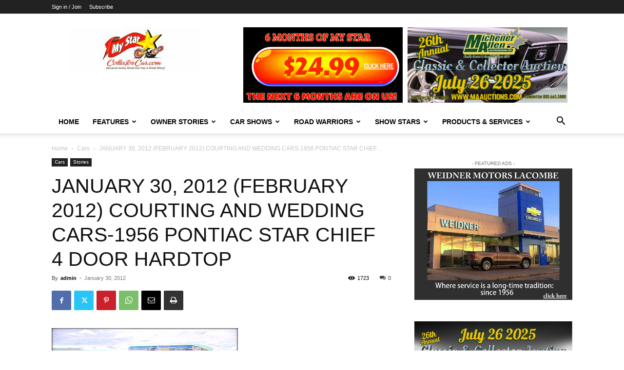

--- FILE ---
content_type: text/html; charset=UTF-8
request_url: https://mystarcollectorcar.com/february-2012-courtin-and-weddiin-cars-1956-pontiac-star-chief-4-door-hardtop-an-1958-oasis-holiday-trailer/
body_size: 29481
content:
<!doctype html >
<!--[if IE 8]>    <html class="ie8" lang="en"> <![endif]-->
<!--[if IE 9]>    <html class="ie9" lang="en"> <![endif]-->
<!--[if gt IE 8]><!--> <html lang="en-US"> <!--<![endif]-->
<head>
    <title>JANUARY 30, 2012 (FEBRUARY 2012) COURTING AND WEDDING CARS-1956 PONTIAC STAR CHIEF 4 DOOR HARDTOP | MyStarCollectorCar</title>
    <meta charset="UTF-8" />
    <meta name="viewport" content="width=device-width, initial-scale=1.0">
    <link rel="pingback" href="https://mystarcollectorcar.com/xmlrpc.php" />
    <meta name='robots' content='max-image-preview:large' />
<link rel='dns-prefetch' href='//js.stripe.com' />
<link rel='dns-prefetch' href='//ajax.googleapis.com' />
<link rel="alternate" type="application/rss+xml" title="MyStarCollectorCar &raquo; Feed" href="https://mystarcollectorcar.com/feed/" />
<link rel="alternate" type="application/rss+xml" title="MyStarCollectorCar &raquo; Comments Feed" href="https://mystarcollectorcar.com/comments/feed/" />
<link rel="alternate" title="oEmbed (JSON)" type="application/json+oembed" href="https://mystarcollectorcar.com/wp-json/oembed/1.0/embed?url=https%3A%2F%2Fmystarcollectorcar.com%2Ffebruary-2012-courtin-and-weddiin-cars-1956-pontiac-star-chief-4-door-hardtop-an-1958-oasis-holiday-trailer%2F" />
<link rel="alternate" title="oEmbed (XML)" type="text/xml+oembed" href="https://mystarcollectorcar.com/wp-json/oembed/1.0/embed?url=https%3A%2F%2Fmystarcollectorcar.com%2Ffebruary-2012-courtin-and-weddiin-cars-1956-pontiac-star-chief-4-door-hardtop-an-1958-oasis-holiday-trailer%2F&#038;format=xml" />
<style id='wp-img-auto-sizes-contain-inline-css' type='text/css'>
img:is([sizes=auto i],[sizes^="auto," i]){contain-intrinsic-size:3000px 1500px}
/*# sourceURL=wp-img-auto-sizes-contain-inline-css */
</style>
<style id='wp-emoji-styles-inline-css' type='text/css'>

	img.wp-smiley, img.emoji {
		display: inline !important;
		border: none !important;
		box-shadow: none !important;
		height: 1em !important;
		width: 1em !important;
		margin: 0 0.07em !important;
		vertical-align: -0.1em !important;
		background: none !important;
		padding: 0 !important;
	}
/*# sourceURL=wp-emoji-styles-inline-css */
</style>
<style id='wp-block-library-inline-css' type='text/css'>
:root{--wp-block-synced-color:#7a00df;--wp-block-synced-color--rgb:122,0,223;--wp-bound-block-color:var(--wp-block-synced-color);--wp-editor-canvas-background:#ddd;--wp-admin-theme-color:#007cba;--wp-admin-theme-color--rgb:0,124,186;--wp-admin-theme-color-darker-10:#006ba1;--wp-admin-theme-color-darker-10--rgb:0,107,160.5;--wp-admin-theme-color-darker-20:#005a87;--wp-admin-theme-color-darker-20--rgb:0,90,135;--wp-admin-border-width-focus:2px}@media (min-resolution:192dpi){:root{--wp-admin-border-width-focus:1.5px}}.wp-element-button{cursor:pointer}:root .has-very-light-gray-background-color{background-color:#eee}:root .has-very-dark-gray-background-color{background-color:#313131}:root .has-very-light-gray-color{color:#eee}:root .has-very-dark-gray-color{color:#313131}:root .has-vivid-green-cyan-to-vivid-cyan-blue-gradient-background{background:linear-gradient(135deg,#00d084,#0693e3)}:root .has-purple-crush-gradient-background{background:linear-gradient(135deg,#34e2e4,#4721fb 50%,#ab1dfe)}:root .has-hazy-dawn-gradient-background{background:linear-gradient(135deg,#faaca8,#dad0ec)}:root .has-subdued-olive-gradient-background{background:linear-gradient(135deg,#fafae1,#67a671)}:root .has-atomic-cream-gradient-background{background:linear-gradient(135deg,#fdd79a,#004a59)}:root .has-nightshade-gradient-background{background:linear-gradient(135deg,#330968,#31cdcf)}:root .has-midnight-gradient-background{background:linear-gradient(135deg,#020381,#2874fc)}:root{--wp--preset--font-size--normal:16px;--wp--preset--font-size--huge:42px}.has-regular-font-size{font-size:1em}.has-larger-font-size{font-size:2.625em}.has-normal-font-size{font-size:var(--wp--preset--font-size--normal)}.has-huge-font-size{font-size:var(--wp--preset--font-size--huge)}.has-text-align-center{text-align:center}.has-text-align-left{text-align:left}.has-text-align-right{text-align:right}.has-fit-text{white-space:nowrap!important}#end-resizable-editor-section{display:none}.aligncenter{clear:both}.items-justified-left{justify-content:flex-start}.items-justified-center{justify-content:center}.items-justified-right{justify-content:flex-end}.items-justified-space-between{justify-content:space-between}.screen-reader-text{border:0;clip-path:inset(50%);height:1px;margin:-1px;overflow:hidden;padding:0;position:absolute;width:1px;word-wrap:normal!important}.screen-reader-text:focus{background-color:#ddd;clip-path:none;color:#444;display:block;font-size:1em;height:auto;left:5px;line-height:normal;padding:15px 23px 14px;text-decoration:none;top:5px;width:auto;z-index:100000}html :where(.has-border-color){border-style:solid}html :where([style*=border-top-color]){border-top-style:solid}html :where([style*=border-right-color]){border-right-style:solid}html :where([style*=border-bottom-color]){border-bottom-style:solid}html :where([style*=border-left-color]){border-left-style:solid}html :where([style*=border-width]){border-style:solid}html :where([style*=border-top-width]){border-top-style:solid}html :where([style*=border-right-width]){border-right-style:solid}html :where([style*=border-bottom-width]){border-bottom-style:solid}html :where([style*=border-left-width]){border-left-style:solid}html :where(img[class*=wp-image-]){height:auto;max-width:100%}:where(figure){margin:0 0 1em}html :where(.is-position-sticky){--wp-admin--admin-bar--position-offset:var(--wp-admin--admin-bar--height,0px)}@media screen and (max-width:600px){html :where(.is-position-sticky){--wp-admin--admin-bar--position-offset:0px}}

/*# sourceURL=wp-block-library-inline-css */
</style><style id='global-styles-inline-css' type='text/css'>
:root{--wp--preset--aspect-ratio--square: 1;--wp--preset--aspect-ratio--4-3: 4/3;--wp--preset--aspect-ratio--3-4: 3/4;--wp--preset--aspect-ratio--3-2: 3/2;--wp--preset--aspect-ratio--2-3: 2/3;--wp--preset--aspect-ratio--16-9: 16/9;--wp--preset--aspect-ratio--9-16: 9/16;--wp--preset--color--black: #000000;--wp--preset--color--cyan-bluish-gray: #abb8c3;--wp--preset--color--white: #ffffff;--wp--preset--color--pale-pink: #f78da7;--wp--preset--color--vivid-red: #cf2e2e;--wp--preset--color--luminous-vivid-orange: #ff6900;--wp--preset--color--luminous-vivid-amber: #fcb900;--wp--preset--color--light-green-cyan: #7bdcb5;--wp--preset--color--vivid-green-cyan: #00d084;--wp--preset--color--pale-cyan-blue: #8ed1fc;--wp--preset--color--vivid-cyan-blue: #0693e3;--wp--preset--color--vivid-purple: #9b51e0;--wp--preset--gradient--vivid-cyan-blue-to-vivid-purple: linear-gradient(135deg,rgb(6,147,227) 0%,rgb(155,81,224) 100%);--wp--preset--gradient--light-green-cyan-to-vivid-green-cyan: linear-gradient(135deg,rgb(122,220,180) 0%,rgb(0,208,130) 100%);--wp--preset--gradient--luminous-vivid-amber-to-luminous-vivid-orange: linear-gradient(135deg,rgb(252,185,0) 0%,rgb(255,105,0) 100%);--wp--preset--gradient--luminous-vivid-orange-to-vivid-red: linear-gradient(135deg,rgb(255,105,0) 0%,rgb(207,46,46) 100%);--wp--preset--gradient--very-light-gray-to-cyan-bluish-gray: linear-gradient(135deg,rgb(238,238,238) 0%,rgb(169,184,195) 100%);--wp--preset--gradient--cool-to-warm-spectrum: linear-gradient(135deg,rgb(74,234,220) 0%,rgb(151,120,209) 20%,rgb(207,42,186) 40%,rgb(238,44,130) 60%,rgb(251,105,98) 80%,rgb(254,248,76) 100%);--wp--preset--gradient--blush-light-purple: linear-gradient(135deg,rgb(255,206,236) 0%,rgb(152,150,240) 100%);--wp--preset--gradient--blush-bordeaux: linear-gradient(135deg,rgb(254,205,165) 0%,rgb(254,45,45) 50%,rgb(107,0,62) 100%);--wp--preset--gradient--luminous-dusk: linear-gradient(135deg,rgb(255,203,112) 0%,rgb(199,81,192) 50%,rgb(65,88,208) 100%);--wp--preset--gradient--pale-ocean: linear-gradient(135deg,rgb(255,245,203) 0%,rgb(182,227,212) 50%,rgb(51,167,181) 100%);--wp--preset--gradient--electric-grass: linear-gradient(135deg,rgb(202,248,128) 0%,rgb(113,206,126) 100%);--wp--preset--gradient--midnight: linear-gradient(135deg,rgb(2,3,129) 0%,rgb(40,116,252) 100%);--wp--preset--font-size--small: 11px;--wp--preset--font-size--medium: 20px;--wp--preset--font-size--large: 32px;--wp--preset--font-size--x-large: 42px;--wp--preset--font-size--regular: 15px;--wp--preset--font-size--larger: 50px;--wp--preset--spacing--20: 0.44rem;--wp--preset--spacing--30: 0.67rem;--wp--preset--spacing--40: 1rem;--wp--preset--spacing--50: 1.5rem;--wp--preset--spacing--60: 2.25rem;--wp--preset--spacing--70: 3.38rem;--wp--preset--spacing--80: 5.06rem;--wp--preset--shadow--natural: 6px 6px 9px rgba(0, 0, 0, 0.2);--wp--preset--shadow--deep: 12px 12px 50px rgba(0, 0, 0, 0.4);--wp--preset--shadow--sharp: 6px 6px 0px rgba(0, 0, 0, 0.2);--wp--preset--shadow--outlined: 6px 6px 0px -3px rgb(255, 255, 255), 6px 6px rgb(0, 0, 0);--wp--preset--shadow--crisp: 6px 6px 0px rgb(0, 0, 0);}:where(.is-layout-flex){gap: 0.5em;}:where(.is-layout-grid){gap: 0.5em;}body .is-layout-flex{display: flex;}.is-layout-flex{flex-wrap: wrap;align-items: center;}.is-layout-flex > :is(*, div){margin: 0;}body .is-layout-grid{display: grid;}.is-layout-grid > :is(*, div){margin: 0;}:where(.wp-block-columns.is-layout-flex){gap: 2em;}:where(.wp-block-columns.is-layout-grid){gap: 2em;}:where(.wp-block-post-template.is-layout-flex){gap: 1.25em;}:where(.wp-block-post-template.is-layout-grid){gap: 1.25em;}.has-black-color{color: var(--wp--preset--color--black) !important;}.has-cyan-bluish-gray-color{color: var(--wp--preset--color--cyan-bluish-gray) !important;}.has-white-color{color: var(--wp--preset--color--white) !important;}.has-pale-pink-color{color: var(--wp--preset--color--pale-pink) !important;}.has-vivid-red-color{color: var(--wp--preset--color--vivid-red) !important;}.has-luminous-vivid-orange-color{color: var(--wp--preset--color--luminous-vivid-orange) !important;}.has-luminous-vivid-amber-color{color: var(--wp--preset--color--luminous-vivid-amber) !important;}.has-light-green-cyan-color{color: var(--wp--preset--color--light-green-cyan) !important;}.has-vivid-green-cyan-color{color: var(--wp--preset--color--vivid-green-cyan) !important;}.has-pale-cyan-blue-color{color: var(--wp--preset--color--pale-cyan-blue) !important;}.has-vivid-cyan-blue-color{color: var(--wp--preset--color--vivid-cyan-blue) !important;}.has-vivid-purple-color{color: var(--wp--preset--color--vivid-purple) !important;}.has-black-background-color{background-color: var(--wp--preset--color--black) !important;}.has-cyan-bluish-gray-background-color{background-color: var(--wp--preset--color--cyan-bluish-gray) !important;}.has-white-background-color{background-color: var(--wp--preset--color--white) !important;}.has-pale-pink-background-color{background-color: var(--wp--preset--color--pale-pink) !important;}.has-vivid-red-background-color{background-color: var(--wp--preset--color--vivid-red) !important;}.has-luminous-vivid-orange-background-color{background-color: var(--wp--preset--color--luminous-vivid-orange) !important;}.has-luminous-vivid-amber-background-color{background-color: var(--wp--preset--color--luminous-vivid-amber) !important;}.has-light-green-cyan-background-color{background-color: var(--wp--preset--color--light-green-cyan) !important;}.has-vivid-green-cyan-background-color{background-color: var(--wp--preset--color--vivid-green-cyan) !important;}.has-pale-cyan-blue-background-color{background-color: var(--wp--preset--color--pale-cyan-blue) !important;}.has-vivid-cyan-blue-background-color{background-color: var(--wp--preset--color--vivid-cyan-blue) !important;}.has-vivid-purple-background-color{background-color: var(--wp--preset--color--vivid-purple) !important;}.has-black-border-color{border-color: var(--wp--preset--color--black) !important;}.has-cyan-bluish-gray-border-color{border-color: var(--wp--preset--color--cyan-bluish-gray) !important;}.has-white-border-color{border-color: var(--wp--preset--color--white) !important;}.has-pale-pink-border-color{border-color: var(--wp--preset--color--pale-pink) !important;}.has-vivid-red-border-color{border-color: var(--wp--preset--color--vivid-red) !important;}.has-luminous-vivid-orange-border-color{border-color: var(--wp--preset--color--luminous-vivid-orange) !important;}.has-luminous-vivid-amber-border-color{border-color: var(--wp--preset--color--luminous-vivid-amber) !important;}.has-light-green-cyan-border-color{border-color: var(--wp--preset--color--light-green-cyan) !important;}.has-vivid-green-cyan-border-color{border-color: var(--wp--preset--color--vivid-green-cyan) !important;}.has-pale-cyan-blue-border-color{border-color: var(--wp--preset--color--pale-cyan-blue) !important;}.has-vivid-cyan-blue-border-color{border-color: var(--wp--preset--color--vivid-cyan-blue) !important;}.has-vivid-purple-border-color{border-color: var(--wp--preset--color--vivid-purple) !important;}.has-vivid-cyan-blue-to-vivid-purple-gradient-background{background: var(--wp--preset--gradient--vivid-cyan-blue-to-vivid-purple) !important;}.has-light-green-cyan-to-vivid-green-cyan-gradient-background{background: var(--wp--preset--gradient--light-green-cyan-to-vivid-green-cyan) !important;}.has-luminous-vivid-amber-to-luminous-vivid-orange-gradient-background{background: var(--wp--preset--gradient--luminous-vivid-amber-to-luminous-vivid-orange) !important;}.has-luminous-vivid-orange-to-vivid-red-gradient-background{background: var(--wp--preset--gradient--luminous-vivid-orange-to-vivid-red) !important;}.has-very-light-gray-to-cyan-bluish-gray-gradient-background{background: var(--wp--preset--gradient--very-light-gray-to-cyan-bluish-gray) !important;}.has-cool-to-warm-spectrum-gradient-background{background: var(--wp--preset--gradient--cool-to-warm-spectrum) !important;}.has-blush-light-purple-gradient-background{background: var(--wp--preset--gradient--blush-light-purple) !important;}.has-blush-bordeaux-gradient-background{background: var(--wp--preset--gradient--blush-bordeaux) !important;}.has-luminous-dusk-gradient-background{background: var(--wp--preset--gradient--luminous-dusk) !important;}.has-pale-ocean-gradient-background{background: var(--wp--preset--gradient--pale-ocean) !important;}.has-electric-grass-gradient-background{background: var(--wp--preset--gradient--electric-grass) !important;}.has-midnight-gradient-background{background: var(--wp--preset--gradient--midnight) !important;}.has-small-font-size{font-size: var(--wp--preset--font-size--small) !important;}.has-medium-font-size{font-size: var(--wp--preset--font-size--medium) !important;}.has-large-font-size{font-size: var(--wp--preset--font-size--large) !important;}.has-x-large-font-size{font-size: var(--wp--preset--font-size--x-large) !important;}
/*# sourceURL=global-styles-inline-css */
</style>

<style id='classic-theme-styles-inline-css' type='text/css'>
/*! This file is auto-generated */
.wp-block-button__link{color:#fff;background-color:#32373c;border-radius:9999px;box-shadow:none;text-decoration:none;padding:calc(.667em + 2px) calc(1.333em + 2px);font-size:1.125em}.wp-block-file__button{background:#32373c;color:#fff;text-decoration:none}
/*# sourceURL=/wp-includes/css/classic-themes.min.css */
</style>
<link rel='stylesheet' id='contact-form-7-css' href='https://mystarcollectorcar.com/wp-content/plugins/contact-form-7/includes/css/styles.css?ver=6.1.1' type='text/css' media='all' />
<link rel='stylesheet' id='issuem-leaky-paywall-css' href='https://mystarcollectorcar.com/wp-content/plugins/leaky-paywall//css/issuem-leaky-paywall.css?ver=4.22.5' type='text/css' media='all' />
<link rel='stylesheet' id='jquery-style-css' href='//ajax.googleapis.com/ajax/libs/jqueryui/1.11.2/themes/smoothness/jquery-ui.css?ver=3.2.0' type='text/css' media='all' />
<link rel='stylesheet' id='lp-gift-style-css' href='https://mystarcollectorcar.com/wp-content/plugins/leaky-paywall-gift-subscriptions//css/lp-gift.css?ver=3.2.0' type='text/css' media='all' />
<link rel='stylesheet' id='leaky-paywall-trials-css' href='https://mystarcollectorcar.com/wp-content/plugins/leaky-paywall-trials//css/style.css?ver=1.9.4' type='text/css' media='all' />
<link rel='stylesheet' id='leaky-paywall-quick-register-css' href='https://mystarcollectorcar.com/wp-content/plugins/leaky-paywall-quick-register/includes/css/style.css?ver=1.1.7' type='text/css' media='all' />
<link rel='stylesheet' id='leaky-paywall-coupons-css-css' href='https://mystarcollectorcar.com/wp-content/plugins/leaky-paywall-coupons//css/leaky-paywall-coupons.css?ver=2.4.2' type='text/css' media='all' />
<link rel='stylesheet' id='td-plugin-multi-purpose-css' href='https://mystarcollectorcar.com/wp-content/plugins/td-composer/td-multi-purpose/style.css?ver=492e3cf54bd42df3b24a3de8e2307caf' type='text/css' media='all' />
<link rel='stylesheet' id='td-theme-css' href='https://mystarcollectorcar.com/wp-content/themes/Newspaper/style.css?ver=12.7' type='text/css' media='all' />
<style id='td-theme-inline-css' type='text/css'>@media (max-width:767px){.td-header-desktop-wrap{display:none}}@media (min-width:767px){.td-header-mobile-wrap{display:none}}</style>
<link rel='stylesheet' id='td-theme-child-css' href='https://mystarcollectorcar.com/wp-content/themes/Newspaper-child/style.css?ver=12.7c' type='text/css' media='all' />
<link rel='stylesheet' id='td-legacy-framework-front-style-css' href='https://mystarcollectorcar.com/wp-content/plugins/td-composer/legacy/Newspaper/assets/css/td_legacy_main.css?ver=492e3cf54bd42df3b24a3de8e2307caf' type='text/css' media='all' />
<link rel='stylesheet' id='td-standard-pack-framework-front-style-css' href='https://mystarcollectorcar.com/wp-content/plugins/td-standard-pack/Newspaper/assets/css/td_standard_pack_main.css?ver=8ae1459a1d876d507918f73cef68310e' type='text/css' media='all' />
<link rel='stylesheet' id='tdb_style_cloud_templates_front-css' href='https://mystarcollectorcar.com/wp-content/plugins/td-cloud-library/assets/css/tdb_main.css?ver=d578089f160957352b9b4ca6d880fd8f' type='text/css' media='all' />
<script type="text/javascript" src="https://mystarcollectorcar.com/wp-includes/js/jquery/jquery.min.js?ver=3.7.1" id="jquery-core-js"></script>
<script type="text/javascript" src="https://mystarcollectorcar.com/wp-includes/js/jquery/jquery-migrate.min.js?ver=3.4.1" id="jquery-migrate-js"></script>
<script type="text/javascript" src="https://mystarcollectorcar.com/wp-content/plugins/leaky-paywall-registration-redirect/js/leaky-paywall-registration-redirect.js?ver=1.3.2" id="lp_registration_redirect-js"></script>
<script type="text/javascript" src="https://mystarcollectorcar.com/wp-content/plugins/leaky-paywall-coupons//js/script.js?ver=2.4.2" id="leaky-paywall-coupons-js-js"></script>
<script type="text/javascript" src="https://js.stripe.com/v3/?ver=4.22.5" id="stripe-js"></script>
<link rel="https://api.w.org/" href="https://mystarcollectorcar.com/wp-json/" /><link rel="alternate" title="JSON" type="application/json" href="https://mystarcollectorcar.com/wp-json/wp/v2/posts/7854" /><link rel="canonical" href="https://mystarcollectorcar.com/february-2012-courtin-and-weddiin-cars-1956-pontiac-star-chief-4-door-hardtop-an-1958-oasis-holiday-trailer/" />
		<script defer async="async" src="https://www.google.com/recaptcha/api.js?render=6LfjxCkiAAAAAPXxYr0jxmhyTkNn5Yl_VS_5cDtk"></script>
		<script>
			window.onload = (event) => {

				let lpForm = document.getElementById('leaky-paywall-payment-form');

				if (lpForm !== null) {
					grecaptcha.ready(function() {
						grecaptcha.execute('6LfjxCkiAAAAAPXxYr0jxmhyTkNn5Yl_VS_5cDtk', {
							action: 'register'
						}).then(function(token) {

							console.log('token: ' + token);
							let recaptchaResponse = document.getElementById('recaptcha-response');

							if (recaptchaResponse !== null) {
								recaptchaResponse.value = token;
							}

						});
					});
				}

				let lpQrFrom = document.getElementById('leaky-paywall-quick-register');

				if (lpQrFrom !== null) {
					grecaptcha.ready(function() {
						grecaptcha.execute('6LfjxCkiAAAAAPXxYr0jxmhyTkNn5Yl_VS_5cDtk', {
							action: 'register'
						}).then(function(token) {

							console.log('token: ' + token);
							let recaptchaResponse = document.getElementById('recaptcha-response');

							if (recaptchaResponse !== null) {
								recaptchaResponse.value = token;
							}

						});
					});
				}
			};
		</script>
		<style>
			.grecaptcha-badge {
				visibility: hidden;
			}
		</style>
	    <script>
        window.tdb_global_vars = {"wpRestUrl":"https:\/\/mystarcollectorcar.com\/wp-json\/","permalinkStructure":"\/%postname%\/"};
        window.tdb_p_autoload_vars = {"isAjax":false,"isAdminBarShowing":false,"autoloadStatus":"off","origPostEditUrl":null};
    </script>
    
    <style id="tdb-global-colors">:root{--accent-color:#fff}</style>

    
	<link rel="amphtml" href="https://mystarcollectorcar.com/february-2012-courtin-and-weddiin-cars-1956-pontiac-star-chief-4-door-hardtop-an-1958-oasis-holiday-trailer/amp/">
<!-- JS generated by theme -->

<script type="text/javascript" id="td-generated-header-js">
    
    

	    var tdBlocksArray = []; //here we store all the items for the current page

	    // td_block class - each ajax block uses a object of this class for requests
	    function tdBlock() {
		    this.id = '';
		    this.block_type = 1; //block type id (1-234 etc)
		    this.atts = '';
		    this.td_column_number = '';
		    this.td_current_page = 1; //
		    this.post_count = 0; //from wp
		    this.found_posts = 0; //from wp
		    this.max_num_pages = 0; //from wp
		    this.td_filter_value = ''; //current live filter value
		    this.is_ajax_running = false;
		    this.td_user_action = ''; // load more or infinite loader (used by the animation)
		    this.header_color = '';
		    this.ajax_pagination_infinite_stop = ''; //show load more at page x
	    }

        // td_js_generator - mini detector
        ( function () {
            var htmlTag = document.getElementsByTagName("html")[0];

	        if ( navigator.userAgent.indexOf("MSIE 10.0") > -1 ) {
                htmlTag.className += ' ie10';
            }

            if ( !!navigator.userAgent.match(/Trident.*rv\:11\./) ) {
                htmlTag.className += ' ie11';
            }

	        if ( navigator.userAgent.indexOf("Edge") > -1 ) {
                htmlTag.className += ' ieEdge';
            }

            if ( /(iPad|iPhone|iPod)/g.test(navigator.userAgent) ) {
                htmlTag.className += ' td-md-is-ios';
            }

            var user_agent = navigator.userAgent.toLowerCase();
            if ( user_agent.indexOf("android") > -1 ) {
                htmlTag.className += ' td-md-is-android';
            }

            if ( -1 !== navigator.userAgent.indexOf('Mac OS X')  ) {
                htmlTag.className += ' td-md-is-os-x';
            }

            if ( /chrom(e|ium)/.test(navigator.userAgent.toLowerCase()) ) {
               htmlTag.className += ' td-md-is-chrome';
            }

            if ( -1 !== navigator.userAgent.indexOf('Firefox') ) {
                htmlTag.className += ' td-md-is-firefox';
            }

            if ( -1 !== navigator.userAgent.indexOf('Safari') && -1 === navigator.userAgent.indexOf('Chrome') ) {
                htmlTag.className += ' td-md-is-safari';
            }

            if( -1 !== navigator.userAgent.indexOf('IEMobile') ){
                htmlTag.className += ' td-md-is-iemobile';
            }

        })();

        var tdLocalCache = {};

        ( function () {
            "use strict";

            tdLocalCache = {
                data: {},
                remove: function (resource_id) {
                    delete tdLocalCache.data[resource_id];
                },
                exist: function (resource_id) {
                    return tdLocalCache.data.hasOwnProperty(resource_id) && tdLocalCache.data[resource_id] !== null;
                },
                get: function (resource_id) {
                    return tdLocalCache.data[resource_id];
                },
                set: function (resource_id, cachedData) {
                    tdLocalCache.remove(resource_id);
                    tdLocalCache.data[resource_id] = cachedData;
                }
            };
        })();

    
    
var td_viewport_interval_list=[{"limitBottom":767,"sidebarWidth":228},{"limitBottom":1018,"sidebarWidth":300},{"limitBottom":1140,"sidebarWidth":324}];
var td_animation_stack_effect="type0";
var tds_animation_stack=true;
var td_animation_stack_specific_selectors=".entry-thumb, img, .td-lazy-img";
var td_animation_stack_general_selectors=".td-animation-stack img, .td-animation-stack .entry-thumb, .post img, .td-animation-stack .td-lazy-img";
var tdc_is_installed="yes";
var tdc_domain_active=false;
var td_ajax_url="https:\/\/mystarcollectorcar.com\/wp-admin\/admin-ajax.php?td_theme_name=Newspaper&v=12.7";
var td_get_template_directory_uri="https:\/\/mystarcollectorcar.com\/wp-content\/plugins\/td-composer\/legacy\/common";
var tds_snap_menu="";
var tds_logo_on_sticky="";
var tds_header_style="";
var td_please_wait="Please wait...";
var td_email_user_pass_incorrect="User or password incorrect!";
var td_email_user_incorrect="Email or username incorrect!";
var td_email_incorrect="Email incorrect!";
var td_user_incorrect="Username incorrect!";
var td_email_user_empty="Email or username empty!";
var td_pass_empty="Pass empty!";
var td_pass_pattern_incorrect="Invalid Pass Pattern!";
var td_retype_pass_incorrect="Retyped Pass incorrect!";
var tds_more_articles_on_post_enable="";
var tds_more_articles_on_post_time_to_wait="";
var tds_more_articles_on_post_pages_distance_from_top=0;
var tds_captcha="";
var tds_theme_color_site_wide="#4db2ec";
var tds_smart_sidebar="";
var tdThemeName="Newspaper";
var tdThemeNameWl="Newspaper";
var td_magnific_popup_translation_tPrev="Previous (Left arrow key)";
var td_magnific_popup_translation_tNext="Next (Right arrow key)";
var td_magnific_popup_translation_tCounter="%curr% of %total%";
var td_magnific_popup_translation_ajax_tError="The content from %url% could not be loaded.";
var td_magnific_popup_translation_image_tError="The image #%curr% could not be loaded.";
var tdBlockNonce="a2c70f5e6b";
var tdMobileMenu="enabled";
var tdMobileSearch="enabled";
var tdDateNamesI18n={"month_names":["January","February","March","April","May","June","July","August","September","October","November","December"],"month_names_short":["Jan","Feb","Mar","Apr","May","Jun","Jul","Aug","Sep","Oct","Nov","Dec"],"day_names":["Sunday","Monday","Tuesday","Wednesday","Thursday","Friday","Saturday"],"day_names_short":["Sun","Mon","Tue","Wed","Thu","Fri","Sat"]};
var tdb_modal_confirm="Save";
var tdb_modal_cancel="Cancel";
var tdb_modal_confirm_alt="Yes";
var tdb_modal_cancel_alt="No";
var td_deploy_mode="deploy";
var td_ad_background_click_link="";
var td_ad_background_click_target="";
</script>




<script type="application/ld+json">
    {
        "@context": "https://schema.org",
        "@type": "BreadcrumbList",
        "itemListElement": [
            {
                "@type": "ListItem",
                "position": 1,
                "item": {
                    "@type": "WebSite",
                    "@id": "https://mystarcollectorcar.com/",
                    "name": "Home"
                }
            },
            {
                "@type": "ListItem",
                "position": 2,
                    "item": {
                    "@type": "WebPage",
                    "@id": "https://mystarcollectorcar.com/category/cars/",
                    "name": "Cars"
                }
            }
            ,{
                "@type": "ListItem",
                "position": 3,
                    "item": {
                    "@type": "WebPage",
                    "@id": "https://mystarcollectorcar.com/february-2012-courtin-and-weddiin-cars-1956-pontiac-star-chief-4-door-hardtop-an-1958-oasis-holiday-trailer/",
                    "name": "JANUARY 30, 2012 (FEBRUARY 2012) COURTING AND WEDDING CARS-1956 PONTIAC STAR CHIEF..."                                
                }
            }    
        ]
    }
</script>
		<style type="text/css" id="wp-custom-css">
			.leaky_paywall_subscription_options .leaky_paywall_subscription_option {
	width: 49% !important;
}
#leaky_paywall_message {
	font-size: 16px !important;
	font-weight: 500 !important;
}

#leaky_paywall_message h2 {
	font-size: 1.5rem !important;
	margin-top: 0 !important;
}

.pricing-table { border: 1px solid #000}

.pricing-table a.wp-block-button__link {
	padding: .7em !important;
	margin-bottom: .5em;
}
.pricing-table .wp-block-button:not(.is-style-outline) .wp-block-button__link:hover {
	background-color: #4db2ec !important;
} 

.pricing-table hr.wp-block-separator {
	max-width: 100% !important;
}		</style>
		
<!-- Button style compiled by theme -->

<style></style>

	<style id="tdw-css-placeholder"></style></head>

<body data-rsssl=1 class="wp-singular post-template-default single single-post postid-7854 single-format-standard wp-theme-Newspaper wp-child-theme-Newspaper-child td-standard-pack lp-non-subscriber february-2012-courtin-and-weddiin-cars-1956-pontiac-star-chief-4-door-hardtop-an-1958-oasis-holiday-trailer global-block-template-1 td-animation-stack-type0 td-full-layout" itemscope="itemscope" itemtype="https://schema.org/WebPage">

<div class="td-scroll-up" data-style="style1"><i class="td-icon-menu-up"></i></div>
    <div class="td-menu-background" style="visibility:hidden"></div>
<div id="td-mobile-nav" style="visibility:hidden">
    <div class="td-mobile-container">
        <!-- mobile menu top section -->
        <div class="td-menu-socials-wrap">
            <!-- socials -->
            <div class="td-menu-socials">
                
        <span class="td-social-icon-wrap">
            <a target="_blank" href="https://www.facebook.com/MyStarCollectorCar" title="Facebook">
                <i class="td-icon-font td-icon-facebook"></i>
                <span style="display: none">Facebook</span>
            </a>
        </span>
        <span class="td-social-icon-wrap">
            <a target="_blank" href="https://www.pinterest.com/jerrysutherland/classic-iron-the-old-car-hobby-in-perspective/" title="Pinterest">
                <i class="td-icon-font td-icon-pinterest"></i>
                <span style="display: none">Pinterest</span>
            </a>
        </span>
        <span class="td-social-icon-wrap">
            <a target="_blank" href="https://twitter.com/MyStarCollecto1" title="Twitter">
                <i class="td-icon-font td-icon-twitter"></i>
                <span style="display: none">Twitter</span>
            </a>
        </span>            </div>
            <!-- close button -->
            <div class="td-mobile-close">
                <span><i class="td-icon-close-mobile"></i></span>
            </div>
        </div>

        <!-- login section -->
                    <div class="td-menu-login-section">
                
    <div class="td-guest-wrap">
        <div class="td-menu-login"><a id="login-link-mob">Sign in</a></div>
    </div>
            </div>
        
        <!-- menu section -->
        <div class="td-mobile-content">
            <div class="menu-main-menu-container"><ul id="menu-main-menu" class="td-mobile-main-menu"><li id="menu-item-6" class="menu-item menu-item-type-custom menu-item-object-custom menu-item-home menu-item-first menu-item-6"><a href="https://mystarcollectorcar.com">Home</a></li>
<li id="menu-item-61528" class="menu-item menu-item-type-taxonomy menu-item-object-category menu-item-61528"><a href="https://mystarcollectorcar.com/category/fallen-stars/">FEATURES</a></li>
<li id="menu-item-48905" class="menu-item menu-item-type-taxonomy menu-item-object-category current-post-ancestor current-menu-parent current-post-parent menu-item-48905"><a href="https://mystarcollectorcar.com/category/stories/">Owner Stories</a></li>
<li id="menu-item-20703" class="menu-item menu-item-type-taxonomy menu-item-object-category menu-item-20703"><a href="https://mystarcollectorcar.com/category/car-shows-and-events/">Car Shows</a></li>
<li id="menu-item-62202" class="menu-item menu-item-type-taxonomy menu-item-object-category menu-item-62202"><a href="https://mystarcollectorcar.com/category/stars-in-traffic/">Road Warriors</a></li>
<li id="menu-item-61558" class="menu-item menu-item-type-taxonomy menu-item-object-category menu-item-61558"><a href="https://mystarcollectorcar.com/category/stars-of-the-show/">Show Stars</a></li>
<li id="menu-item-61530" class="menu-item menu-item-type-custom menu-item-object-custom menu-item-61530"><a href="#">Products &#038; Services</a></li>
<li id="menu-item-99466" class="menu-item menu-item-type-custom menu-item-object-custom menu-item-99466"><a href="/register/?level_id=3">Subscribe</a></li>
</ul></div>        </div>
    </div>

    <!-- register/login section -->
            <div id="login-form-mobile" class="td-register-section">
            
            <div id="td-login-mob" class="td-login-animation td-login-hide-mob">
            	<!-- close button -->
	            <div class="td-login-close">
	                <span class="td-back-button"><i class="td-icon-read-down"></i></span>
	                <div class="td-login-title">Sign in</div>
	                <!-- close button -->
		            <div class="td-mobile-close">
		                <span><i class="td-icon-close-mobile"></i></span>
		            </div>
	            </div>
	            <form class="td-login-form-wrap" action="#" method="post">
	                <div class="td-login-panel-title"><span>Welcome!</span>Log into your account</div>
	                <div class="td_display_err"></div>
	                <div class="td-login-inputs"><input class="td-login-input" autocomplete="username" type="text" name="login_email" id="login_email-mob" value="" required><label for="login_email-mob">your username</label></div>
	                <div class="td-login-inputs"><input class="td-login-input" autocomplete="current-password" type="password" name="login_pass" id="login_pass-mob" value="" required><label for="login_pass-mob">your password</label></div>
	                <input type="button" name="login_button" id="login_button-mob" class="td-login-button" value="LOG IN">
	                
					
	                <div class="td-login-info-text">
	                <a href="#" id="forgot-pass-link-mob">Forgot your password?</a>
	                </div>
	                <div class="td-login-register-link">
	                
	                </div>
	                
	                

                </form>
            </div>

            
            
            
            
            <div id="td-forgot-pass-mob" class="td-login-animation td-login-hide-mob">
                <!-- close button -->
	            <div class="td-forgot-pass-close">
	                <a href="#" aria-label="Back" class="td-back-button"><i class="td-icon-read-down"></i></a>
	                <div class="td-login-title">Password recovery</div>
	            </div>
	            <div class="td-login-form-wrap">
	                <div class="td-login-panel-title">Recover your password</div>
	                <div class="td_display_err"></div>
	                <div class="td-login-inputs"><input class="td-login-input" type="text" name="forgot_email" id="forgot_email-mob" value="" required><label for="forgot_email-mob">your email</label></div>
	                <input type="button" name="forgot_button" id="forgot_button-mob" class="td-login-button" value="Send My Pass">
                </div>
            </div>
        </div>
    </div><div class="td-search-background" style="visibility:hidden"></div>
<div class="td-search-wrap-mob" style="visibility:hidden">
	<div class="td-drop-down-search">
		<form method="get" class="td-search-form" action="https://mystarcollectorcar.com/">
			<!-- close button -->
			<div class="td-search-close">
				<span><i class="td-icon-close-mobile"></i></span>
			</div>
			<div role="search" class="td-search-input">
				<span>Search</span>
				<input id="td-header-search-mob" type="text" value="" name="s" autocomplete="off" />
			</div>
		</form>
		<div id="td-aj-search-mob" class="td-ajax-search-flex"></div>
	</div>
</div>

    <div id="td-outer-wrap" class="td-theme-wrap">
    
        
            <div class="tdc-header-wrap ">

            <!--
Header style 1
-->


<div class="td-header-wrap td-header-style-1 ">
    
    <div class="td-header-top-menu-full td-container-wrap ">
        <div class="td-container td-header-row td-header-top-menu">
            
    <div class="top-bar-style-1">
        
<div class="td-header-sp-top-menu">


	<ul class="top-header-menu td_ul_login"><li class="menu-item"><a class="td-login-modal-js menu-item" href="#login-form" data-effect="mpf-td-login-effect">Sign in / Join</a><span class="td-sp-ico-login td_sp_login_ico_style"></span></li></ul><div class="menu-top-container"><ul id="menu-super-top-menu" class="top-header-menu"><li id="menu-item-99460" class="menu-item menu-item-type-custom menu-item-object-custom menu-item-first td-menu-item td-normal-menu menu-item-99460"><a href="/subscribe/">Subscribe</a></li>
</ul></div></div>
        <div class="td-header-sp-top-widget">
    
    </div>

    </div>

<!-- LOGIN MODAL -->

                <div id="login-form" class="white-popup-block mfp-hide mfp-with-anim td-login-modal-wrap">
                    <div class="td-login-wrap">
                        <a href="#" aria-label="Back" class="td-back-button"><i class="td-icon-modal-back"></i></a>
                        <div id="td-login-div" class="td-login-form-div td-display-block">
                            <div class="td-login-panel-title">Sign in</div>
                            <div class="td-login-panel-descr">Welcome! Log into your account</div>
                            <div class="td_display_err"></div>
                            <form id="loginForm" action="#" method="post">
                                <div class="td-login-inputs"><input class="td-login-input" autocomplete="username" type="text" name="login_email" id="login_email" value="" required><label for="login_email">your username</label></div>
                                <div class="td-login-inputs"><input class="td-login-input" autocomplete="current-password" type="password" name="login_pass" id="login_pass" value="" required><label for="login_pass">your password</label></div>
                                <input type="button"  name="login_button" id="login_button" class="wpb_button btn td-login-button" value="Login">
                                
                            </form>

                            

                            <div class="td-login-info-text"><a href="#" id="forgot-pass-link">Forgot your password? Get help</a></div>
                            
                            
                            
                            
                        </div>

                        

                         <div id="td-forgot-pass-div" class="td-login-form-div td-display-none">
                            <div class="td-login-panel-title">Password recovery</div>
                            <div class="td-login-panel-descr">Recover your password</div>
                            <div class="td_display_err"></div>
                            <form id="forgotpassForm" action="#" method="post">
                                <div class="td-login-inputs"><input class="td-login-input" type="text" name="forgot_email" id="forgot_email" value="" required><label for="forgot_email">your email</label></div>
                                <input type="button" name="forgot_button" id="forgot_button" class="wpb_button btn td-login-button" value="Send My Password">
                            </form>
                            <div class="td-login-info-text">A password will be e-mailed to you.</div>
                        </div>
                        
                        
                    </div>
                </div>
                        </div>
    </div>

    <div class="td-banner-wrap-full td-logo-wrap-full td-container-wrap ">
        <div class="td-container td-header-row td-header-header">
            <div class="td-header-sp-logo">
                            <a class="td-main-logo" href="https://mystarcollectorcar.com/">
                <img src="https://mystarcollectorcar.com/wp-content/uploads/2025/01/TOP-RIGHT-LOGO-MAIN-PAGE-292-1.jpg" alt=""  width="272" height="90"/>
                <span class="td-visual-hidden">MyStarCollectorCar</span>
            </a>
                    </div>
                            <div class="td-header-sp-recs">
                    <div class="td-header-rec-wrap">
    <div class="td-a-rec td-a-rec-id-header  td-a-rec-no-translate tdi_1 td_block_template_1">
<style>.tdi_1.td-a-rec{text-align:center}.tdi_1.td-a-rec:not(.td-a-rec-no-translate){transform:translateZ(0)}.tdi_1 .td-element-style{z-index:-1}.tdi_1.td-a-rec-img{text-align:left}.tdi_1.td-a-rec-img img{margin:0 auto 0 0}.tdi_1 .td_spot_img_all img,.tdi_1 .td_spot_img_tl img,.tdi_1 .td_spot_img_tp img,.tdi_1 .td_spot_img_mob img{border-style:none}@media (max-width:767px){.tdi_1.td-a-rec-img{text-align:center}}</style><div class="td-all-devices" style="text-align: right;"><a href="https://mystarcollectorcar.com/register/?level_id=3&coupon_code=6MTHFREE" target="_blank"><img style="position: relative; display: inline-block; width: 45%; margin-right: 10px;" src="https://mystarcollectorcar.com/wp-content/uploads/2026/01/black-header-banner-fotor-20260113193557-1.jpg"></a><a href="https://maauctions.com/mainpage.aspx" target="_blank"><img style="position: relative; display: inline-block; width: 45%; margin-right: 10px;" src="https://mystarcollectorcar.com/wp-content/uploads/2025/02/1000x473.jpg"></a></div></div>
</div>                </div>
                    </div>
    </div>

    <div class="td-header-menu-wrap-full td-container-wrap ">
        
        <div class="td-header-menu-wrap td-header-gradient ">
            <div class="td-container td-header-row td-header-main-menu">
                <div id="td-header-menu" role="navigation">
        <div id="td-top-mobile-toggle"><a href="#" role="button" aria-label="Menu"><i class="td-icon-font td-icon-mobile"></i></a></div>
        <div class="td-main-menu-logo td-logo-in-header">
                <a class="td-main-logo" href="https://mystarcollectorcar.com/">
            <img src="https://mystarcollectorcar.com/wp-content/uploads/2025/01/TOP-RIGHT-LOGO-MAIN-PAGE-292-1.jpg" alt=""  width="272" height="90"/>
        </a>
        </div>
    <div class="menu-main-menu-container"><ul id="menu-main-menu-1" class="sf-menu"><li class="menu-item menu-item-type-custom menu-item-object-custom menu-item-home menu-item-first td-menu-item td-normal-menu menu-item-6"><a href="https://mystarcollectorcar.com">Home</a></li>
<li class="menu-item menu-item-type-taxonomy menu-item-object-category td-menu-item td-mega-menu menu-item-61528"><a href="https://mystarcollectorcar.com/category/fallen-stars/">FEATURES</a>
<ul class="sub-menu">
	<li id="menu-item-0" class="menu-item-0"><div class="td-container-border"><div class="td-mega-grid"><div class="td_block_wrap td_block_mega_menu tdi_2 td-no-subcats td_with_ajax_pagination td-pb-border-top td_block_template_1"  data-td-block-uid="tdi_2" ><script>var block_tdi_2 = new tdBlock();
block_tdi_2.id = "tdi_2";
block_tdi_2.atts = '{"limit":"5","td_column_number":3,"ajax_pagination":"next_prev","category_id":"39","show_child_cat":30,"td_ajax_filter_type":"td_category_ids_filter","td_ajax_preloading":"","block_type":"td_block_mega_menu","block_template_id":"","header_color":"","ajax_pagination_infinite_stop":"","offset":"","td_filter_default_txt":"","td_ajax_filter_ids":"","el_class":"","color_preset":"","ajax_pagination_next_prev_swipe":"","border_top":"","css":"","tdc_css":"","class":"tdi_2","tdc_css_class":"tdi_2","tdc_css_class_style":"tdi_2_rand_style"}';
block_tdi_2.td_column_number = "3";
block_tdi_2.block_type = "td_block_mega_menu";
block_tdi_2.post_count = "5";
block_tdi_2.found_posts = "2267";
block_tdi_2.header_color = "";
block_tdi_2.ajax_pagination_infinite_stop = "";
block_tdi_2.max_num_pages = "454";
tdBlocksArray.push(block_tdi_2);
</script><div id=tdi_2 class="td_block_inner"><div class="td-mega-row"><div class="td-mega-span">
        <div class="td_module_mega_menu td-animation-stack td_mod_mega_menu">
            <div class="td-module-image">
                <div class="td-module-thumb"><a href="https://mystarcollectorcar.com/off-the-beaten-path-and-cool-hardtops-from-the-early1970s/"  rel="bookmark" class="td-image-wrap " title="OFF-THE-BEATEN-PATH AND COOL HARDTOPS FROM THE EARLY 1970S" ><img class="entry-thumb" src="[data-uri]" alt="" title="OFF-THE-BEATEN-PATH AND COOL HARDTOPS FROM THE EARLY 1970S" data-type="image_tag" data-img-url="https://mystarcollectorcar.com/wp-content/uploads/2025/12/classic-hardtops-218x150.jpg"  width="218" height="150" /></a></div>                            </div>

            <div class="item-details">
                <h3 class="entry-title td-module-title"><a href="https://mystarcollectorcar.com/off-the-beaten-path-and-cool-hardtops-from-the-early1970s/"  rel="bookmark" title="OFF-THE-BEATEN-PATH AND COOL HARDTOPS FROM THE EARLY 1970S">OFF-THE-BEATEN-PATH AND COOL HARDTOPS FROM THE EARLY 1970S</a></h3>            </div>
        </div>
        </div><div class="td-mega-span">
        <div class="td_module_mega_menu td-animation-stack td_mod_mega_menu">
            <div class="td-module-image">
                <div class="td-module-thumb"><a href="https://mystarcollectorcar.com/what-can-old-traffic-photos-tell-us-about-city-versus-rural-life/"  rel="bookmark" class="td-image-wrap " title="WHAT CAN OLD TRAFFIC PHOTOS TELL US ABOUT CITY VERSUS RURAL LIFE?" ><img class="entry-thumb" src="[data-uri]" alt="" title="WHAT CAN OLD TRAFFIC PHOTOS TELL US ABOUT CITY VERSUS RURAL LIFE?" data-type="image_tag" data-img-url="https://mystarcollectorcar.com/wp-content/uploads/2026/01/edmonton-1970s-fotor-20260108221647-218x150.jpg"  width="218" height="150" /></a></div>                            </div>

            <div class="item-details">
                <h3 class="entry-title td-module-title"><a href="https://mystarcollectorcar.com/what-can-old-traffic-photos-tell-us-about-city-versus-rural-life/"  rel="bookmark" title="WHAT CAN OLD TRAFFIC PHOTOS TELL US ABOUT CITY VERSUS RURAL LIFE?">WHAT CAN OLD TRAFFIC PHOTOS TELL US ABOUT CITY VERSUS RURAL&#8230;</a></h3>            </div>
        </div>
        </div><div class="td-mega-span">
        <div class="td_module_mega_menu td-animation-stack td_mod_mega_menu">
            <div class="td-module-image">
                <div class="td-module-thumb"><a href="https://mystarcollectorcar.com/mystarcollectorcar-presents-five-car-guy-golden-rules/"  rel="bookmark" class="td-image-wrap " title="JANUARY 9 FIVE FOR FRIDAY: MYSTARCOLLECTORCAR PRESENTS FIVE CAR GUY GOLDEN RULES" ><img class="entry-thumb" src="[data-uri]" alt="" title="JANUARY 9 FIVE FOR FRIDAY: MYSTARCOLLECTORCAR PRESENTS FIVE CAR GUY GOLDEN RULES" data-type="image_tag" data-img-url="https://mystarcollectorcar.com/wp-content/uploads/2025/11/five2_Watermarked-218x150.jpg"  width="218" height="150" /></a></div>                            </div>

            <div class="item-details">
                <h3 class="entry-title td-module-title"><a href="https://mystarcollectorcar.com/mystarcollectorcar-presents-five-car-guy-golden-rules/"  rel="bookmark" title="JANUARY 9 FIVE FOR FRIDAY: MYSTARCOLLECTORCAR PRESENTS FIVE CAR GUY GOLDEN RULES">JANUARY 9 FIVE FOR FRIDAY: MYSTARCOLLECTORCAR PRESENTS FIVE CAR GUY GOLDEN&#8230;</a></h3>            </div>
        </div>
        </div><div class="td-mega-span">
        <div class="td_module_mega_menu td-animation-stack td_mod_mega_menu">
            <div class="td-module-image">
                <div class="td-module-thumb"><a href="https://mystarcollectorcar.com/a-clinical-look-at-the-car-hobby/"  rel="bookmark" class="td-image-wrap " title="A CLINICAL LOOK AT THE CAR HOBBY" ><img class="entry-thumb" src="[data-uri]" alt="" title="A CLINICAL LOOK AT THE CAR HOBBY" data-type="image_tag" data-img-url="https://mystarcollectorcar.com/wp-content/uploads/2025/12/Downloads27-218x150.jpg"  width="218" height="150" /></a></div>                            </div>

            <div class="item-details">
                <h3 class="entry-title td-module-title"><a href="https://mystarcollectorcar.com/a-clinical-look-at-the-car-hobby/"  rel="bookmark" title="A CLINICAL LOOK AT THE CAR HOBBY">A CLINICAL LOOK AT THE CAR HOBBY</a></h3>            </div>
        </div>
        </div><div class="td-mega-span">
        <div class="td_module_mega_menu td-animation-stack td_mod_mega_menu">
            <div class="td-module-image">
                <div class="td-module-thumb"><a href="https://mystarcollectorcar.com/mystarcollectorcar-picks-five-good-and-bad-moments-in-corvette-history/"  rel="bookmark" class="td-image-wrap " title="MYSTARCOLLECTORCAR PICKS FIVE GOOD (AND BAD) MOMENTS IN CORVETTE HISTORY" ><img class="entry-thumb" src="[data-uri]" alt="" title="MYSTARCOLLECTORCAR PICKS FIVE GOOD (AND BAD) MOMENTS IN CORVETTE HISTORY" data-type="image_tag" data-img-url="https://mystarcollectorcar.com/wp-content/uploads/2026/01/Downloads31-218x150.jpg"  width="218" height="150" /></a></div>                            </div>

            <div class="item-details">
                <h3 class="entry-title td-module-title"><a href="https://mystarcollectorcar.com/mystarcollectorcar-picks-five-good-and-bad-moments-in-corvette-history/"  rel="bookmark" title="MYSTARCOLLECTORCAR PICKS FIVE GOOD (AND BAD) MOMENTS IN CORVETTE HISTORY">MYSTARCOLLECTORCAR PICKS FIVE GOOD (AND BAD) MOMENTS IN CORVETTE HISTORY</a></h3>            </div>
        </div>
        </div></div></div><div class="td-next-prev-wrap"><a href="#" class="td-ajax-prev-page ajax-page-disabled" aria-label="prev-page" id="prev-page-tdi_2" data-td_block_id="tdi_2"><i class="td-next-prev-icon td-icon-font td-icon-menu-left"></i></a><a href="#"  class="td-ajax-next-page" aria-label="next-page" id="next-page-tdi_2" data-td_block_id="tdi_2"><i class="td-next-prev-icon td-icon-font td-icon-menu-right"></i></a></div><div class="clearfix"></div></div> <!-- ./block1 --></div></div></li>
</ul>
</li>
<li class="menu-item menu-item-type-taxonomy menu-item-object-category current-post-ancestor current-menu-parent current-post-parent td-menu-item td-mega-menu menu-item-48905"><a href="https://mystarcollectorcar.com/category/stories/">Owner Stories</a>
<ul class="sub-menu">
	<li class="menu-item-0"><div class="td-container-border"><div class="td-mega-grid"><div class="td_block_wrap td_block_mega_menu tdi_3 td-no-subcats td_with_ajax_pagination td-pb-border-top td_block_template_1"  data-td-block-uid="tdi_3" ><script>var block_tdi_3 = new tdBlock();
block_tdi_3.id = "tdi_3";
block_tdi_3.atts = '{"limit":"5","td_column_number":3,"ajax_pagination":"next_prev","category_id":"58","show_child_cat":30,"td_ajax_filter_type":"td_category_ids_filter","td_ajax_preloading":"","block_type":"td_block_mega_menu","block_template_id":"","header_color":"","ajax_pagination_infinite_stop":"","offset":"","td_filter_default_txt":"","td_ajax_filter_ids":"","el_class":"","color_preset":"","ajax_pagination_next_prev_swipe":"","border_top":"","css":"","tdc_css":"","class":"tdi_3","tdc_css_class":"tdi_3","tdc_css_class_style":"tdi_3_rand_style"}';
block_tdi_3.td_column_number = "3";
block_tdi_3.block_type = "td_block_mega_menu";
block_tdi_3.post_count = "5";
block_tdi_3.found_posts = "2343";
block_tdi_3.header_color = "";
block_tdi_3.ajax_pagination_infinite_stop = "";
block_tdi_3.max_num_pages = "469";
tdBlocksArray.push(block_tdi_3);
</script><div id=tdi_3 class="td_block_inner"><div class="td-mega-row"><div class="td-mega-span">
        <div class="td_module_mega_menu td-animation-stack td_mod_mega_menu">
            <div class="td-module-image">
                <div class="td-module-thumb"><a href="https://mystarcollectorcar.com/january-2026-a-1969-camaro-ss-owned-by-a-car-guy-who-always-liked-1967-chevelles/"  rel="bookmark" class="td-image-wrap " title="JANUARY 2026: A 1969 CAMARO SS OWNED BY A CAR GUY WHO “ALWAYS LIKED 1967 CHEVELLES”" ><img class="entry-thumb" src="[data-uri]" alt="" title="JANUARY 2026: A 1969 CAMARO SS OWNED BY A CAR GUY WHO “ALWAYS LIKED 1967 CHEVELLES”" data-type="image_tag" data-img-url="https://mystarcollectorcar.com/wp-content/uploads/2025/07/IMGP6400_Watermarked-218x150.jpg"  width="218" height="150" /></a></div>                            </div>

            <div class="item-details">
                <h3 class="entry-title td-module-title"><a href="https://mystarcollectorcar.com/january-2026-a-1969-camaro-ss-owned-by-a-car-guy-who-always-liked-1967-chevelles/"  rel="bookmark" title="JANUARY 2026: A 1969 CAMARO SS OWNED BY A CAR GUY WHO “ALWAYS LIKED 1967 CHEVELLES”">JANUARY 2026: A 1969 CAMARO SS OWNED BY A CAR GUY&#8230;</a></h3>            </div>
        </div>
        </div><div class="td-mega-span">
        <div class="td_module_mega_menu td-animation-stack td_mod_mega_menu">
            <div class="td-module-image">
                <div class="td-module-thumb"><a href="https://mystarcollectorcar.com/januray-2026-his-1976-lincoln-town-car-was-so-good-he-never-sold-it/"  rel="bookmark" class="td-image-wrap " title="JANUARY 2026: HIS 1976 LINCOLN TOWN CAR WAS SO GOOD HE NEVER SOLD IT" ><img class="entry-thumb" src="[data-uri]" alt="" title="JANUARY 2026: HIS 1976 LINCOLN TOWN CAR WAS SO GOOD HE NEVER SOLD IT" data-type="image_tag" data-img-url="https://mystarcollectorcar.com/wp-content/uploads/2025/07/IMGP9058_Watermarked-218x150.jpg"  width="218" height="150" /></a></div>                            </div>

            <div class="item-details">
                <h3 class="entry-title td-module-title"><a href="https://mystarcollectorcar.com/januray-2026-his-1976-lincoln-town-car-was-so-good-he-never-sold-it/"  rel="bookmark" title="JANUARY 2026: HIS 1976 LINCOLN TOWN CAR WAS SO GOOD HE NEVER SOLD IT">JANUARY 2026: HIS 1976 LINCOLN TOWN CAR WAS SO GOOD HE&#8230;</a></h3>            </div>
        </div>
        </div><div class="td-mega-span">
        <div class="td_module_mega_menu td-animation-stack td_mod_mega_menu">
            <div class="td-module-image">
                <div class="td-module-thumb"><a href="https://mystarcollectorcar.com/january2026-a-1977-gmc-jimmy-gets-resto-modded-into-an-amazing-square-body-masterpiece/"  rel="bookmark" class="td-image-wrap " title="JANUARY 2026: A 1977 GMC JIMMY GETS RESTO-MODDED INTO AN AMAZING SQUARE BODY MASTERPIECE" ><img class="entry-thumb" src="[data-uri]" alt="" title="JANUARY 2026: A 1977 GMC JIMMY GETS RESTO-MODDED INTO AN AMAZING SQUARE BODY MASTERPIECE" data-type="image_tag" data-img-url="https://mystarcollectorcar.com/wp-content/uploads/2025/07/IMGP8959_Watermarked-218x150.jpg"  width="218" height="150" /></a></div>                            </div>

            <div class="item-details">
                <h3 class="entry-title td-module-title"><a href="https://mystarcollectorcar.com/january2026-a-1977-gmc-jimmy-gets-resto-modded-into-an-amazing-square-body-masterpiece/"  rel="bookmark" title="JANUARY 2026: A 1977 GMC JIMMY GETS RESTO-MODDED INTO AN AMAZING SQUARE BODY MASTERPIECE">JANUARY 2026: A 1977 GMC JIMMY GETS RESTO-MODDED INTO AN AMAZING&#8230;</a></h3>            </div>
        </div>
        </div><div class="td-mega-span">
        <div class="td_module_mega_menu td-animation-stack td_mod_mega_menu">
            <div class="td-module-image">
                <div class="td-module-thumb"><a href="https://mystarcollectorcar.com/january-2026-a-1951-chevy-1300-pickup-is-a-family-heirloom-and-a-therapy-truck-for-its-owner/"  rel="bookmark" class="td-image-wrap " title="JANUARY 2026: A 1951 CHEVY 1300 PICKUP IS A FAMILY HEIRLOOM AND A THERAPY TRUCK FOR ITS OWNER" ><img class="entry-thumb" src="[data-uri]" alt="" title="JANUARY 2026: A 1951 CHEVY 1300 PICKUP IS A FAMILY HEIRLOOM AND A THERAPY TRUCK FOR ITS OWNER" data-type="image_tag" data-img-url="https://mystarcollectorcar.com/wp-content/uploads/2025/06/IMGP6332_Watermarked-218x150.jpg"  width="218" height="150" /></a></div>                            </div>

            <div class="item-details">
                <h3 class="entry-title td-module-title"><a href="https://mystarcollectorcar.com/january-2026-a-1951-chevy-1300-pickup-is-a-family-heirloom-and-a-therapy-truck-for-its-owner/"  rel="bookmark" title="JANUARY 2026: A 1951 CHEVY 1300 PICKUP IS A FAMILY HEIRLOOM AND A THERAPY TRUCK FOR ITS OWNER">JANUARY 2026: A 1951 CHEVY 1300 PICKUP IS A FAMILY HEIRLOOM&#8230;</a></h3>            </div>
        </div>
        </div><div class="td-mega-span">
        <div class="td_module_mega_menu td-animation-stack td_mod_mega_menu">
            <div class="td-module-image">
                <div class="td-module-thumb"><a href="https://mystarcollectorcar.com/january-2026-this-1978-citroen-2cv-was-driven-over-2ooo-miles-to-attend-a-car-show-in-canada/"  rel="bookmark" class="td-image-wrap " title="JANUARY 2026: THIS 1978 CITROEN 2CV WAS DRIVEN OVER 2OOO MILES TO ATTEND A CAR SHOW IN CANADA" ><img class="entry-thumb" src="[data-uri]" alt="" title="JANUARY 2026: THIS 1978 CITROEN 2CV WAS DRIVEN OVER 2OOO MILES TO ATTEND A CAR SHOW IN CANADA" data-type="image_tag" data-img-url="https://mystarcollectorcar.com/wp-content/uploads/2025/07/IMGP6440_Watermarked-2-218x150.jpg"  width="218" height="150" /></a></div>                            </div>

            <div class="item-details">
                <h3 class="entry-title td-module-title"><a href="https://mystarcollectorcar.com/january-2026-this-1978-citroen-2cv-was-driven-over-2ooo-miles-to-attend-a-car-show-in-canada/"  rel="bookmark" title="JANUARY 2026: THIS 1978 CITROEN 2CV WAS DRIVEN OVER 2OOO MILES TO ATTEND A CAR SHOW IN CANADA">JANUARY 2026: THIS 1978 CITROEN 2CV WAS DRIVEN OVER 2OOO MILES&#8230;</a></h3>            </div>
        </div>
        </div></div></div><div class="td-next-prev-wrap"><a href="#" class="td-ajax-prev-page ajax-page-disabled" aria-label="prev-page" id="prev-page-tdi_3" data-td_block_id="tdi_3"><i class="td-next-prev-icon td-icon-font td-icon-menu-left"></i></a><a href="#"  class="td-ajax-next-page" aria-label="next-page" id="next-page-tdi_3" data-td_block_id="tdi_3"><i class="td-next-prev-icon td-icon-font td-icon-menu-right"></i></a></div><div class="clearfix"></div></div> <!-- ./block1 --></div></div></li>
</ul>
</li>
<li class="menu-item menu-item-type-taxonomy menu-item-object-category td-menu-item td-mega-menu menu-item-20703"><a href="https://mystarcollectorcar.com/category/car-shows-and-events/">Car Shows</a>
<ul class="sub-menu">
	<li class="menu-item-0"><div class="td-container-border"><div class="td-mega-grid"><div class="td_block_wrap td_block_mega_menu tdi_4 td-no-subcats td_with_ajax_pagination td-pb-border-top td_block_template_1"  data-td-block-uid="tdi_4" ><script>var block_tdi_4 = new tdBlock();
block_tdi_4.id = "tdi_4";
block_tdi_4.atts = '{"limit":"5","td_column_number":3,"ajax_pagination":"next_prev","category_id":"37","show_child_cat":30,"td_ajax_filter_type":"td_category_ids_filter","td_ajax_preloading":"","block_type":"td_block_mega_menu","block_template_id":"","header_color":"","ajax_pagination_infinite_stop":"","offset":"","td_filter_default_txt":"","td_ajax_filter_ids":"","el_class":"","color_preset":"","ajax_pagination_next_prev_swipe":"","border_top":"","css":"","tdc_css":"","class":"tdi_4","tdc_css_class":"tdi_4","tdc_css_class_style":"tdi_4_rand_style"}';
block_tdi_4.td_column_number = "3";
block_tdi_4.block_type = "td_block_mega_menu";
block_tdi_4.post_count = "5";
block_tdi_4.found_posts = "18";
block_tdi_4.header_color = "";
block_tdi_4.ajax_pagination_infinite_stop = "";
block_tdi_4.max_num_pages = "4";
tdBlocksArray.push(block_tdi_4);
</script><div id=tdi_4 class="td_block_inner"><div class="td-mega-row"><div class="td-mega-span">
        <div class="td_module_mega_menu td-animation-stack td_mod_mega_menu">
            <div class="td-module-image">
                <div class="td-module-thumb"><a href="https://mystarcollectorcar.com/mystarcollectorcar-january-2026-car-shows-and-events/"  rel="bookmark" class="td-image-wrap " title="MYSTARCOLLECTORCAR JANUARY 2026 CAR SHOWS AND EVENTS" ><img class="entry-thumb" src="[data-uri]" alt="" title="MYSTARCOLLECTORCAR JANUARY 2026 CAR SHOWS AND EVENTS" data-type="image_tag" data-img-url="https://mystarcollectorcar.com/wp-content/uploads/2025/08/Untitled-design32_Watermarked-218x150.jpg"  width="218" height="150" /></a></div>                            </div>

            <div class="item-details">
                <h3 class="entry-title td-module-title"><a href="https://mystarcollectorcar.com/mystarcollectorcar-january-2026-car-shows-and-events/"  rel="bookmark" title="MYSTARCOLLECTORCAR JANUARY 2026 CAR SHOWS AND EVENTS">MYSTARCOLLECTORCAR JANUARY 2026 CAR SHOWS AND EVENTS</a></h3>            </div>
        </div>
        </div><div class="td-mega-span">
        <div class="td_module_mega_menu td-animation-stack td_mod_mega_menu">
            <div class="td-module-image">
                <div class="td-module-thumb"><a href="https://mystarcollectorcar.com/breaking-news-now-is-the-time-to-list-your-2025-car-show-on-mystarcollectorcar/"  rel="bookmark" class="td-image-wrap " title="BREAKING NEWS!!  NOW IS THE TIME TO LIST YOUR 2026 CAR SHOW ON MYSTARCOLLECTORCAR" ><img class="entry-thumb" src="[data-uri]" alt="" title="BREAKING NEWS!!  NOW IS THE TIME TO LIST YOUR 2026 CAR SHOW ON MYSTARCOLLECTORCAR" data-type="image_tag" data-img-url="https://mystarcollectorcar.com/wp-content/uploads/2024/10/list-218x150.jpg"  width="218" height="150" /></a></div>                            </div>

            <div class="item-details">
                <h3 class="entry-title td-module-title"><a href="https://mystarcollectorcar.com/breaking-news-now-is-the-time-to-list-your-2025-car-show-on-mystarcollectorcar/"  rel="bookmark" title="BREAKING NEWS!!  NOW IS THE TIME TO LIST YOUR 2026 CAR SHOW ON MYSTARCOLLECTORCAR">BREAKING NEWS!!  NOW IS THE TIME TO LIST YOUR 2026 CAR&#8230;</a></h3>            </div>
        </div>
        </div><div class="td-mega-span">
        <div class="td_module_mega_menu td-animation-stack td_mod_mega_menu">
            <div class="td-module-image">
                <div class="td-module-thumb"><a href="https://mystarcollectorcar.com/list-your-car-show-on-mystarcollectorcar/"  rel="bookmark" class="td-image-wrap " title="LIST YOUR CAR SHOW ON MYSTARCOLLECTORCAR" ><img class="entry-thumb" src="[data-uri]" alt="" title="LIST YOUR CAR SHOW ON MYSTARCOLLECTORCAR" data-type="image_tag" data-img-url="https://mystarcollectorcar.com/wp-content/uploads/2024/11/List-yourcar-fotor-20251211175924_Watermarked-218x150.jpg"  width="218" height="150" /></a></div>                            </div>

            <div class="item-details">
                <h3 class="entry-title td-module-title"><a href="https://mystarcollectorcar.com/list-your-car-show-on-mystarcollectorcar/"  rel="bookmark" title="LIST YOUR CAR SHOW ON MYSTARCOLLECTORCAR">LIST YOUR CAR SHOW ON MYSTARCOLLECTORCAR</a></h3>            </div>
        </div>
        </div><div class="td-mega-span">
        <div class="td_module_mega_menu td-animation-stack td_mod_mega_menu">
            <div class="td-module-image">
                <div class="td-module-thumb"><a href="https://mystarcollectorcar.com/mystarcollectorcar-february-2026-car-shows-and-events/"  rel="bookmark" class="td-image-wrap " title="MYSTARCOLLECTORCAR FEBRUARY 2026 CAR SHOWS AND EVENTS" ><img class="entry-thumb" src="[data-uri]" alt="" title="MYSTARCOLLECTORCAR FEBRUARY 2026 CAR SHOWS AND EVENTS" data-type="image_tag" data-img-url="https://mystarcollectorcar.com/wp-content/uploads/2025/08/Untitled-design32_Watermarked-218x150.jpg"  width="218" height="150" /></a></div>                            </div>

            <div class="item-details">
                <h3 class="entry-title td-module-title"><a href="https://mystarcollectorcar.com/mystarcollectorcar-february-2026-car-shows-and-events/"  rel="bookmark" title="MYSTARCOLLECTORCAR FEBRUARY 2026 CAR SHOWS AND EVENTS">MYSTARCOLLECTORCAR FEBRUARY 2026 CAR SHOWS AND EVENTS</a></h3>            </div>
        </div>
        </div><div class="td-mega-span">
        <div class="td_module_mega_menu td-animation-stack td_mod_mega_menu">
            <div class="td-module-image">
                <div class="td-module-thumb"><a href="https://mystarcollectorcar.com/mystarcollectorcar-march-2026-car-shows-and-events/"  rel="bookmark" class="td-image-wrap " title="MYSTARCOLLECTORCAR MARCH 2026 CAR SHOWS AND EVENTS" ><img class="entry-thumb" src="[data-uri]" alt="" title="MYSTARCOLLECTORCAR MARCH 2026 CAR SHOWS AND EVENTS" data-type="image_tag" data-img-url="https://mystarcollectorcar.com/wp-content/uploads/2025/08/Untitled-design32_Watermarked-218x150.jpg"  width="218" height="150" /></a></div>                            </div>

            <div class="item-details">
                <h3 class="entry-title td-module-title"><a href="https://mystarcollectorcar.com/mystarcollectorcar-march-2026-car-shows-and-events/"  rel="bookmark" title="MYSTARCOLLECTORCAR MARCH 2026 CAR SHOWS AND EVENTS">MYSTARCOLLECTORCAR MARCH 2026 CAR SHOWS AND EVENTS</a></h3>            </div>
        </div>
        </div></div></div><div class="td-next-prev-wrap"><a href="#" class="td-ajax-prev-page ajax-page-disabled" aria-label="prev-page" id="prev-page-tdi_4" data-td_block_id="tdi_4"><i class="td-next-prev-icon td-icon-font td-icon-menu-left"></i></a><a href="#"  class="td-ajax-next-page" aria-label="next-page" id="next-page-tdi_4" data-td_block_id="tdi_4"><i class="td-next-prev-icon td-icon-font td-icon-menu-right"></i></a></div><div class="clearfix"></div></div> <!-- ./block1 --></div></div></li>
</ul>
</li>
<li class="menu-item menu-item-type-taxonomy menu-item-object-category td-menu-item td-mega-menu menu-item-62202"><a href="https://mystarcollectorcar.com/category/stars-in-traffic/">Road Warriors</a>
<ul class="sub-menu">
	<li class="menu-item-0"><div class="td-container-border"><div class="td-mega-grid"><div class="td_block_wrap td_block_mega_menu tdi_5 td-no-subcats td_with_ajax_pagination td-pb-border-top td_block_template_1"  data-td-block-uid="tdi_5" ><script>var block_tdi_5 = new tdBlock();
block_tdi_5.id = "tdi_5";
block_tdi_5.atts = '{"limit":"5","td_column_number":3,"ajax_pagination":"next_prev","category_id":"42","show_child_cat":30,"td_ajax_filter_type":"td_category_ids_filter","td_ajax_preloading":"","block_type":"td_block_mega_menu","block_template_id":"","header_color":"","ajax_pagination_infinite_stop":"","offset":"","td_filter_default_txt":"","td_ajax_filter_ids":"","el_class":"","color_preset":"","ajax_pagination_next_prev_swipe":"","border_top":"","css":"","tdc_css":"","class":"tdi_5","tdc_css_class":"tdi_5","tdc_css_class_style":"tdi_5_rand_style"}';
block_tdi_5.td_column_number = "3";
block_tdi_5.block_type = "td_block_mega_menu";
block_tdi_5.post_count = "5";
block_tdi_5.found_posts = "206";
block_tdi_5.header_color = "";
block_tdi_5.ajax_pagination_infinite_stop = "";
block_tdi_5.max_num_pages = "42";
tdBlocksArray.push(block_tdi_5);
</script><div id=tdi_5 class="td_block_inner"><div class="td-mega-row"><div class="td-mega-span">
        <div class="td_module_mega_menu td-animation-stack td_mod_mega_menu">
            <div class="td-module-image">
                <div class="td-module-thumb"><a href="https://mystarcollectorcar.com/january-2026-17-years-of-mystar-road-warriors/"  rel="bookmark" class="td-image-wrap " title="JANUARY 2026&#8211;17 YEARS OF MYSTAR ROAD WARRIORS" ><img class="entry-thumb" src="[data-uri]" alt="" title="JANUARY 2026&#8211;17 YEARS OF MYSTAR ROAD WARRIORS" data-type="image_tag" data-img-url="https://mystarcollectorcar.com/wp-content/uploads/2025/12/17-Years-of-218x150.jpg"  width="218" height="150" /></a></div>                            </div>

            <div class="item-details">
                <h3 class="entry-title td-module-title"><a href="https://mystarcollectorcar.com/january-2026-17-years-of-mystar-road-warriors/"  rel="bookmark" title="JANUARY 2026&#8211;17 YEARS OF MYSTAR ROAD WARRIORS">JANUARY 2026&#8211;17 YEARS OF MYSTAR ROAD WARRIORS</a></h3>            </div>
        </div>
        </div><div class="td-mega-span">
        <div class="td_module_mega_menu td-animation-stack td_mod_mega_menu">
            <div class="td-module-image">
                <div class="td-module-thumb"><a href="https://mystarcollectorcar.com/mystar-december-2025-road-warriors/"  rel="bookmark" class="td-image-wrap " title="MYSTAR DECEMBER 2025 ROAD WARRIORS" ><img class="entry-thumb" src="[data-uri]" alt="" title="MYSTAR DECEMBER 2025 ROAD WARRIORS" data-type="image_tag" data-img-url="https://mystarcollectorcar.com/wp-content/uploads/2025/11/DECEMBER-2025_Watermarked-218x150.jpg"  width="218" height="150" /></a></div>                            </div>

            <div class="item-details">
                <h3 class="entry-title td-module-title"><a href="https://mystarcollectorcar.com/mystar-december-2025-road-warriors/"  rel="bookmark" title="MYSTAR DECEMBER 2025 ROAD WARRIORS">MYSTAR DECEMBER 2025 ROAD WARRIORS</a></h3>            </div>
        </div>
        </div><div class="td-mega-span">
        <div class="td_module_mega_menu td-animation-stack td_mod_mega_menu">
            <div class="td-module-image">
                <div class="td-module-thumb"><a href="https://mystarcollectorcar.com/mystarcollectorcar-november-2025-road-warriors-on-the-street-in-summer-2015/"  rel="bookmark" class="td-image-wrap " title="MYSTARCOLLECTORCAR NOVEMBER 2025 ROAD WARRIORS&#8211;ON THE STREET IN SUMMER 2015" ><img class="entry-thumb" src="[data-uri]" alt="" title="MYSTARCOLLECTORCAR NOVEMBER 2025 ROAD WARRIORS&#8211;ON THE STREET IN SUMMER 2015" data-type="image_tag" data-img-url="https://mystarcollectorcar.com/wp-content/uploads/2025/10/IMGP0684-fotor-20251023114943_Watermarked-218x150.jpg"  width="218" height="150" /></a></div>                            </div>

            <div class="item-details">
                <h3 class="entry-title td-module-title"><a href="https://mystarcollectorcar.com/mystarcollectorcar-november-2025-road-warriors-on-the-street-in-summer-2015/"  rel="bookmark" title="MYSTARCOLLECTORCAR NOVEMBER 2025 ROAD WARRIORS&#8211;ON THE STREET IN SUMMER 2015">MYSTARCOLLECTORCAR NOVEMBER 2025 ROAD WARRIORS&#8211;ON THE STREET IN SUMMER 2015</a></h3>            </div>
        </div>
        </div><div class="td-mega-span">
        <div class="td_module_mega_menu td-animation-stack td_mod_mega_menu">
            <div class="td-module-image">
                <div class="td-module-thumb"><a href="https://mystarcollectorcar.com/october-2025-road-warriors-back-to-the-50s-again/"  rel="bookmark" class="td-image-wrap " title="OCTOBER 2025 ROAD WARRIORS&#8211;BACK TO THE 50S AGAIN" ><img class="entry-thumb" src="[data-uri]" alt="" title="OCTOBER 2025 ROAD WARRIORS&#8211;BACK TO THE 50S AGAIN" data-type="image_tag" data-img-url="https://mystarcollectorcar.com/wp-content/uploads/2025/09/IMGP5566-fotor-20250925205111_Watermarked-218x150.jpg"  width="218" height="150" /></a></div>                            </div>

            <div class="item-details">
                <h3 class="entry-title td-module-title"><a href="https://mystarcollectorcar.com/october-2025-road-warriors-back-to-the-50s-again/"  rel="bookmark" title="OCTOBER 2025 ROAD WARRIORS&#8211;BACK TO THE 50S AGAIN">OCTOBER 2025 ROAD WARRIORS&#8211;BACK TO THE 50S AGAIN</a></h3>            </div>
        </div>
        </div><div class="td-mega-span">
        <div class="td_module_mega_menu td-animation-stack td_mod_mega_menu">
            <div class="td-module-image">
                <div class="td-module-thumb"><a href="https://mystarcollectorcar.com/mystarcollectorcar-september-2025-road-warriors-closing-out-the-last-weekend/"  rel="bookmark" class="td-image-wrap " title="MYSTARCOLLECTORCAR SEPTEMBER 2025 ROAD WARRIORS&#8211;CLOSING OUT THE LAST WEEKEND OF SUMMER 2025" ><img class="entry-thumb" src="[data-uri]" alt="" title="MYSTARCOLLECTORCAR SEPTEMBER 2025 ROAD WARRIORS&#8211;CLOSING OUT THE LAST WEEKEND OF SUMMER 2025" data-type="image_tag" data-img-url="https://mystarcollectorcar.com/wp-content/uploads/2025/08/SEPTEMBER-2025_Watermarked-218x150.jpg"  width="218" height="150" /></a></div>                            </div>

            <div class="item-details">
                <h3 class="entry-title td-module-title"><a href="https://mystarcollectorcar.com/mystarcollectorcar-september-2025-road-warriors-closing-out-the-last-weekend/"  rel="bookmark" title="MYSTARCOLLECTORCAR SEPTEMBER 2025 ROAD WARRIORS&#8211;CLOSING OUT THE LAST WEEKEND OF SUMMER 2025">MYSTARCOLLECTORCAR SEPTEMBER 2025 ROAD WARRIORS&#8211;CLOSING OUT THE LAST WEEKEND OF SUMMER&#8230;</a></h3>            </div>
        </div>
        </div></div></div><div class="td-next-prev-wrap"><a href="#" class="td-ajax-prev-page ajax-page-disabled" aria-label="prev-page" id="prev-page-tdi_5" data-td_block_id="tdi_5"><i class="td-next-prev-icon td-icon-font td-icon-menu-left"></i></a><a href="#"  class="td-ajax-next-page" aria-label="next-page" id="next-page-tdi_5" data-td_block_id="tdi_5"><i class="td-next-prev-icon td-icon-font td-icon-menu-right"></i></a></div><div class="clearfix"></div></div> <!-- ./block1 --></div></div></li>
</ul>
</li>
<li class="menu-item menu-item-type-taxonomy menu-item-object-category td-menu-item td-mega-menu menu-item-61558"><a href="https://mystarcollectorcar.com/category/stars-of-the-show/">Show Stars</a>
<ul class="sub-menu">
	<li class="menu-item-0"><div class="td-container-border"><div class="td-mega-grid"><div class="td_block_wrap td_block_mega_menu tdi_6 td-no-subcats td_with_ajax_pagination td-pb-border-top td_block_template_1"  data-td-block-uid="tdi_6" ><script>var block_tdi_6 = new tdBlock();
block_tdi_6.id = "tdi_6";
block_tdi_6.atts = '{"limit":"5","td_column_number":3,"ajax_pagination":"next_prev","category_id":"43","show_child_cat":30,"td_ajax_filter_type":"td_category_ids_filter","td_ajax_preloading":"","block_type":"td_block_mega_menu","block_template_id":"","header_color":"","ajax_pagination_infinite_stop":"","offset":"","td_filter_default_txt":"","td_ajax_filter_ids":"","el_class":"","color_preset":"","ajax_pagination_next_prev_swipe":"","border_top":"","css":"","tdc_css":"","class":"tdi_6","tdc_css_class":"tdi_6","tdc_css_class_style":"tdi_6_rand_style"}';
block_tdi_6.td_column_number = "3";
block_tdi_6.block_type = "td_block_mega_menu";
block_tdi_6.post_count = "5";
block_tdi_6.found_posts = "226";
block_tdi_6.header_color = "";
block_tdi_6.ajax_pagination_infinite_stop = "";
block_tdi_6.max_num_pages = "46";
tdBlocksArray.push(block_tdi_6);
</script><div id=tdi_6 class="td_block_inner"><div class="td-mega-row"><div class="td-mega-span">
        <div class="td_module_mega_menu td-animation-stack td_mod_mega_menu">
            <div class="td-module-image">
                <div class="td-module-thumb"><a href="https://mystarcollectorcar.com/january-2026-17-years-of-show-stars/"  rel="bookmark" class="td-image-wrap " title="JANUARY 2026&#8211;17 YEARS OF SHOW STARS" ><img class="entry-thumb" src="[data-uri]" alt="" title="JANUARY 2026&#8211;17 YEARS OF SHOW STARS" data-type="image_tag" data-img-url="https://mystarcollectorcar.com/wp-content/uploads/2025/12/January1_Watermarked-218x150.jpg"  width="218" height="150" /></a></div>                            </div>

            <div class="item-details">
                <h3 class="entry-title td-module-title"><a href="https://mystarcollectorcar.com/january-2026-17-years-of-show-stars/"  rel="bookmark" title="JANUARY 2026&#8211;17 YEARS OF SHOW STARS">JANUARY 2026&#8211;17 YEARS OF SHOW STARS</a></h3>            </div>
        </div>
        </div><div class="td-mega-span">
        <div class="td_module_mega_menu td-animation-stack td_mod_mega_menu">
            <div class="td-module-image">
                <div class="td-module-thumb"><a href="https://mystarcollectorcar.com/mystarcollectorcar-december-2025-stars-of-the-show-a-tale-of-two-events/"  rel="bookmark" class="td-image-wrap " title="MYSTARCOLLECTORCAR DECEMBER 2025 STARS OF THE SHOW&#8211;A TALE OF TWO EVENTS" ><img class="entry-thumb" src="[data-uri]" alt="" title="MYSTARCOLLECTORCAR DECEMBER 2025 STARS OF THE SHOW&#8211;A TALE OF TWO EVENTS" data-type="image_tag" data-img-url="https://mystarcollectorcar.com/wp-content/uploads/2025/11/DECEMBER-218x150.jpg"  width="218" height="150" /></a></div>                            </div>

            <div class="item-details">
                <h3 class="entry-title td-module-title"><a href="https://mystarcollectorcar.com/mystarcollectorcar-december-2025-stars-of-the-show-a-tale-of-two-events/"  rel="bookmark" title="MYSTARCOLLECTORCAR DECEMBER 2025 STARS OF THE SHOW&#8211;A TALE OF TWO EVENTS">MYSTARCOLLECTORCAR DECEMBER 2025 STARS OF THE SHOW&#8211;A TALE OF TWO EVENTS</a></h3>            </div>
        </div>
        </div><div class="td-mega-span">
        <div class="td_module_mega_menu td-animation-stack td_mod_mega_menu">
            <div class="td-module-image">
                <div class="td-module-thumb"><a href="https://mystarcollectorcar.com/mystar-november-2025-stars-of-the-show-an-extinct-event-the-july-7-2011-sylvan-lake-car-show/"  rel="bookmark" class="td-image-wrap " title="MYSTAR NOVEMBER 2025 STARS OF THE SHOW&#8211;AN EXTINCT EVENT&#8230;THE JULY 7, 2011 SYLVAN LAKE CAR SHOW" ><img class="entry-thumb" src="[data-uri]" alt="" title="MYSTAR NOVEMBER 2025 STARS OF THE SHOW&#8211;AN EXTINCT EVENT&#8230;THE JULY 7, 2011 SYLVAN LAKE CAR SHOW" data-type="image_tag" data-img-url="https://mystarcollectorcar.com/wp-content/uploads/2025/10/20253_Watermarked-218x150.jpg"  width="218" height="150" /></a></div>                            </div>

            <div class="item-details">
                <h3 class="entry-title td-module-title"><a href="https://mystarcollectorcar.com/mystar-november-2025-stars-of-the-show-an-extinct-event-the-july-7-2011-sylvan-lake-car-show/"  rel="bookmark" title="MYSTAR NOVEMBER 2025 STARS OF THE SHOW&#8211;AN EXTINCT EVENT&#8230;THE JULY 7, 2011 SYLVAN LAKE CAR SHOW">MYSTAR NOVEMBER 2025 STARS OF THE SHOW&#8211;AN EXTINCT EVENT&#8230;THE JULY 7,&#8230;</a></h3>            </div>
        </div>
        </div><div class="td-mega-span">
        <div class="td_module_mega_menu td-animation-stack td_mod_mega_menu">
            <div class="td-module-image">
                <div class="td-module-thumb"><a href="https://mystarcollectorcar.com/mystar-october-2025-stars-of-the-show-summer-2025-rewind/"  rel="bookmark" class="td-image-wrap " title="MYSTAR OCTOBER 2025 STARS OF THE SHOW&#8211;SUMMER 2025 REWIND" ><img class="entry-thumb" src="[data-uri]" alt="" title="MYSTAR OCTOBER 2025 STARS OF THE SHOW&#8211;SUMMER 2025 REWIND" data-type="image_tag" data-img-url="https://mystarcollectorcar.com/wp-content/uploads/2025/09/October-Stars-of-the-Show-20251_Watermarked-218x150.jpg"  width="218" height="150" /></a></div>                            </div>

            <div class="item-details">
                <h3 class="entry-title td-module-title"><a href="https://mystarcollectorcar.com/mystar-october-2025-stars-of-the-show-summer-2025-rewind/"  rel="bookmark" title="MYSTAR OCTOBER 2025 STARS OF THE SHOW&#8211;SUMMER 2025 REWIND">MYSTAR OCTOBER 2025 STARS OF THE SHOW&#8211;SUMMER 2025 REWIND</a></h3>            </div>
        </div>
        </div><div class="td-mega-span">
        <div class="td_module_mega_menu td-animation-stack td_mod_mega_menu">
            <div class="td-module-image">
                <div class="td-module-thumb"><a href="https://mystarcollectorcar.com/mystarcollectorcar-september-2025-stars-of-the-show-3-years-of-cremona/"  rel="bookmark" class="td-image-wrap " title="MYSTARCOLLECTORCAR SEPTEMBER 2025 STARS OF THE SHOW&#8211;3 YEARS OF CREMONA" ><img class="entry-thumb" src="[data-uri]" alt="" title="MYSTARCOLLECTORCAR SEPTEMBER 2025 STARS OF THE SHOW&#8211;3 YEARS OF CREMONA" data-type="image_tag" data-img-url="https://mystarcollectorcar.com/wp-content/uploads/2025/08/IMGP7160-fotor-20250827154923_Watermarked-218x150.jpg"  width="218" height="150" /></a></div>                            </div>

            <div class="item-details">
                <h3 class="entry-title td-module-title"><a href="https://mystarcollectorcar.com/mystarcollectorcar-september-2025-stars-of-the-show-3-years-of-cremona/"  rel="bookmark" title="MYSTARCOLLECTORCAR SEPTEMBER 2025 STARS OF THE SHOW&#8211;3 YEARS OF CREMONA">MYSTARCOLLECTORCAR SEPTEMBER 2025 STARS OF THE SHOW&#8211;3 YEARS OF CREMONA</a></h3>            </div>
        </div>
        </div></div></div><div class="td-next-prev-wrap"><a href="#" class="td-ajax-prev-page ajax-page-disabled" aria-label="prev-page" id="prev-page-tdi_6" data-td_block_id="tdi_6"><i class="td-next-prev-icon td-icon-font td-icon-menu-left"></i></a><a href="#"  class="td-ajax-next-page" aria-label="next-page" id="next-page-tdi_6" data-td_block_id="tdi_6"><i class="td-next-prev-icon td-icon-font td-icon-menu-right"></i></a></div><div class="clearfix"></div></div> <!-- ./block1 --></div></div></li>
</ul>
</li>
<li class="menu-item menu-item-type-custom menu-item-object-custom td-menu-item td-mega-menu menu-item-61530"><a href="#">Products &#038; Services</a>
<ul class="sub-menu">
	<li class="menu-item-0"><div class="td-container-border"><div class="td-mega-grid"><div class="td_block_wrap td_block_mega_menu tdi_7 td-no-subcats td_with_ajax_pagination td-pb-border-top td_block_template_1"  data-td-block-uid="tdi_7" ><script>var block_tdi_7 = new tdBlock();
block_tdi_7.id = "tdi_7";
block_tdi_7.atts = '{"limit":"5","td_column_number":3,"ajax_pagination":"next_prev","category_id":"1147","show_child_cat":30,"td_ajax_filter_type":"td_category_ids_filter","td_ajax_preloading":"","block_type":"td_block_mega_menu","block_template_id":"","header_color":"","ajax_pagination_infinite_stop":"","offset":"","td_filter_default_txt":"","td_ajax_filter_ids":"","el_class":"","color_preset":"","ajax_pagination_next_prev_swipe":"","border_top":"","css":"","tdc_css":"","class":"tdi_7","tdc_css_class":"tdi_7","tdc_css_class_style":"tdi_7_rand_style"}';
block_tdi_7.td_column_number = "3";
block_tdi_7.block_type = "td_block_mega_menu";
block_tdi_7.post_count = "5";
block_tdi_7.found_posts = "15";
block_tdi_7.header_color = "";
block_tdi_7.ajax_pagination_infinite_stop = "";
block_tdi_7.max_num_pages = "3";
tdBlocksArray.push(block_tdi_7);
</script><div id=tdi_7 class="td_block_inner"><div class="td-mega-row"><div class="td-mega-span">
        <div class="td_module_mega_menu td-animation-stack td_mod_mega_menu">
            <div class="td-module-image">
                <div class="td-module-thumb"><a href="https://mystarcollectorcar.com/welcome-to-2026heres-mystarcollectorcars-new-game-plan-for-the-new-year/"  rel="bookmark" class="td-image-wrap " title="WELCOME TO 2026…HERE’S MYSTARCOLLECTORCAR’S NEW GAME PLAN FOR THE NEW YEAR" ><img class="entry-thumb" src="[data-uri]" alt="" title="WELCOME TO 2026…HERE’S MYSTARCOLLECTORCAR’S NEW GAME PLAN FOR THE NEW YEAR" data-type="image_tag" data-img-url="https://mystarcollectorcar.com/wp-content/uploads/2025/12/IMGP8384-fotor-2025122217481_Watermarked-218x150.jpg"  width="218" height="150" /></a></div>                            </div>

            <div class="item-details">
                <h3 class="entry-title td-module-title"><a href="https://mystarcollectorcar.com/welcome-to-2026heres-mystarcollectorcars-new-game-plan-for-the-new-year/"  rel="bookmark" title="WELCOME TO 2026…HERE’S MYSTARCOLLECTORCAR’S NEW GAME PLAN FOR THE NEW YEAR">WELCOME TO 2026…HERE’S MYSTARCOLLECTORCAR’S NEW GAME PLAN FOR THE NEW YEAR</a></h3>            </div>
        </div>
        </div><div class="td-mega-span">
        <div class="td_module_mega_menu td-animation-stack td_mod_mega_menu">
            <div class="td-module-image">
                <div class="td-module-thumb"><a href="https://mystarcollectorcar.com/mystarcollectorcar-subscription-options/"  rel="bookmark" class="td-image-wrap " title="AN ANNUAL MYSTARCOLLECTORCAR SUBSCRIPTION MAKES YOU ELIGIBLE FOR MONTHLY DRAWS" ><img class="entry-thumb" src="[data-uri]" alt="" title="AN ANNUAL MYSTARCOLLECTORCAR SUBSCRIPTION MAKES YOU ELIGIBLE FOR MONTHLY DRAWS" data-type="image_tag" data-img-url="https://mystarcollectorcar.com/wp-content/uploads/2025/05/may-15-sylvan-fotor-20250521164541-001_Watermarked-218x150.jpg"  width="218" height="150" /></a></div>                            </div>

            <div class="item-details">
                <h3 class="entry-title td-module-title"><a href="https://mystarcollectorcar.com/mystarcollectorcar-subscription-options/"  rel="bookmark" title="AN ANNUAL MYSTARCOLLECTORCAR SUBSCRIPTION MAKES YOU ELIGIBLE FOR MONTHLY DRAWS">AN ANNUAL MYSTARCOLLECTORCAR SUBSCRIPTION MAKES YOU ELIGIBLE FOR MONTHLY DRAWS</a></h3>            </div>
        </div>
        </div><div class="td-mega-span">
        <div class="td_module_mega_menu td-animation-stack td_mod_mega_menu">
            <div class="td-module-image">
                <div class="td-module-thumb"><a href="https://mystarcollectorcar.com/16-candles-at-mystar-the-past-present-and-future/"  rel="bookmark" class="td-image-wrap " title="16 CANDLES AT MYSTAR—THE PAST, PRESENT AND FUTURE" ><img class="entry-thumb" src="[data-uri]" alt="" title="16 CANDLES AT MYSTAR—THE PAST, PRESENT AND FUTURE" data-type="image_tag" data-img-url="https://mystarcollectorcar.com/wp-content/uploads/2025/03/Untitled-design19_Watermarked-218x150.jpg"  width="218" height="150" /></a></div>                            </div>

            <div class="item-details">
                <h3 class="entry-title td-module-title"><a href="https://mystarcollectorcar.com/16-candles-at-mystar-the-past-present-and-future/"  rel="bookmark" title="16 CANDLES AT MYSTAR—THE PAST, PRESENT AND FUTURE">16 CANDLES AT MYSTAR—THE PAST, PRESENT AND FUTURE</a></h3>            </div>
        </div>
        </div><div class="td-mega-span">
        <div class="td_module_mega_menu td-animation-stack td_mod_mega_menu">
            <div class="td-module-image">
                <div class="td-module-thumb"><a href="https://mystarcollectorcar.com/subscribe-to-mystarcollector-car-for-7-5-cents-per-day/"  rel="bookmark" class="td-image-wrap " title="SUBSCRIBE TO MYSTARCOLLECTOR CAR FOR 7 CENTS A DAY" ><img class="entry-thumb" src="[data-uri]" alt="" title="SUBSCRIBE TO MYSTARCOLLECTOR CAR FOR 7 CENTS A DAY" data-type="image_tag" data-img-url="https://mystarcollectorcar.com/wp-content/uploads/2024/08/vector-banner-article-218x150.jpg"  width="218" height="150" /></a></div>                            </div>

            <div class="item-details">
                <h3 class="entry-title td-module-title"><a href="https://mystarcollectorcar.com/subscribe-to-mystarcollector-car-for-7-5-cents-per-day/"  rel="bookmark" title="SUBSCRIBE TO MYSTARCOLLECTOR CAR FOR 7 CENTS A DAY">SUBSCRIBE TO MYSTARCOLLECTOR CAR FOR 7 CENTS A DAY</a></h3>            </div>
        </div>
        </div><div class="td-mega-span">
        <div class="td_module_mega_menu td-animation-stack td_mod_mega_menu">
            <div class="td-module-image">
                <div class="td-module-thumb"><a href="https://mystarcollectorcar.com/the-benefits-of-using-wellingtons-auto-wreckers-for-car-removal-needs/"  rel="bookmark" class="td-image-wrap " title="The Benefits of Using Wellington&#8217;s Auto Wreckers for Car Removal Needs" ><img class="entry-thumb" src="[data-uri]" alt="" title="The Benefits of Using Wellington&#8217;s Auto Wreckers for Car Removal Needs" data-type="image_tag" data-img-url="https://mystarcollectorcar.com/wp-content/uploads/2023/07/Screenshot_12-218x150.jpg"  width="218" height="150" /></a></div>                            </div>

            <div class="item-details">
                <h3 class="entry-title td-module-title"><a href="https://mystarcollectorcar.com/the-benefits-of-using-wellingtons-auto-wreckers-for-car-removal-needs/"  rel="bookmark" title="The Benefits of Using Wellington&#8217;s Auto Wreckers for Car Removal Needs">The Benefits of Using Wellington&#8217;s Auto Wreckers for Car Removal Needs</a></h3>            </div>
        </div>
        </div></div></div><div class="td-next-prev-wrap"><a href="#" class="td-ajax-prev-page ajax-page-disabled" aria-label="prev-page" id="prev-page-tdi_7" data-td_block_id="tdi_7"><i class="td-next-prev-icon td-icon-font td-icon-menu-left"></i></a><a href="#"  class="td-ajax-next-page" aria-label="next-page" id="next-page-tdi_7" data-td_block_id="tdi_7"><i class="td-next-prev-icon td-icon-font td-icon-menu-right"></i></a></div><div class="clearfix"></div></div> <!-- ./block1 --></div></div></li>
</ul>
</li>
<li class="menu-item menu-item-type-custom menu-item-object-custom td-menu-item td-normal-menu menu-item-99466"><a href="/register/?level_id=3">Subscribe</a></li>
</ul></div></div>


    <div class="header-search-wrap">
        <div class="td-search-btns-wrap">
            <a id="td-header-search-button" href="#" role="button" aria-label="Search" class="dropdown-toggle " data-toggle="dropdown"><i class="td-icon-search"></i></a>
                            <a id="td-header-search-button-mob" href="#" role="button" aria-label="Search" class="dropdown-toggle " data-toggle="dropdown"><i class="td-icon-search"></i></a>
                    </div>

        <div class="td-drop-down-search" aria-labelledby="td-header-search-button">
            <form method="get" class="td-search-form" action="https://mystarcollectorcar.com/">
                <div role="search" class="td-head-form-search-wrap">
                    <input id="td-header-search" type="text" value="" name="s" autocomplete="off" /><input class="wpb_button wpb_btn-inverse btn" type="submit" id="td-header-search-top" value="Search" />
                </div>
            </form>
            <div id="td-aj-search"></div>
        </div>
    </div>

            </div>
        </div>
    </div>

</div>
            </div>

            
    <div class="td-main-content-wrap td-container-wrap">

        <div class="td-container td-post-template-default ">
            <div class="td-crumb-container"><div class="entry-crumbs"><span><a title="" class="entry-crumb" href="https://mystarcollectorcar.com/">Home</a></span> <i class="td-icon-right td-bread-sep"></i> <span><a title="View all posts in Cars" class="entry-crumb" href="https://mystarcollectorcar.com/category/cars/">Cars</a></span> <i class="td-icon-right td-bread-sep td-bred-no-url-last"></i> <span class="td-bred-no-url-last">JANUARY 30, 2012 (FEBRUARY 2012) COURTING AND WEDDING CARS-1956 PONTIAC STAR CHIEF...</span></div></div>

            <div class="td-pb-row">
                                        <div class="td-pb-span8 td-main-content" role="main">
                            <div class="td-ss-main-content">
                                
    <article id="post-7854" class="post-7854 post type-post status-publish format-standard has-post-thumbnail category-cars category-stories tag-1956-pontiac tag-1958-oasis-holiday-trailer tag-4-door-hardtop" itemscope itemtype="https://schema.org/Article">
        <div class="td-post-header">

            <!-- category --><ul class="td-category"><li class="entry-category"><a  href="https://mystarcollectorcar.com/category/cars/">Cars</a></li><li class="entry-category"><a  href="https://mystarcollectorcar.com/category/stories/">Stories</a></li></ul>
            <header class="td-post-title">
                <h1 class="entry-title">JANUARY 30, 2012 (FEBRUARY 2012) COURTING AND WEDDING CARS-1956 PONTIAC STAR CHIEF 4 DOOR HARDTOP</h1>
                

                <div class="td-module-meta-info">
                    <!-- author --><div class="td-post-author-name"><div class="td-author-by">By</div> <a href="https://mystarcollectorcar.com/author/admin-2/">admin</a><div class="td-author-line"> - </div> </div>                    <!-- date --><span class="td-post-date"><time class="entry-date updated td-module-date" datetime="2012-01-30T03:41:59-07:00" >January 30, 2012</time></span>                    <!-- comments --><div class="td-post-comments"><a href="https://mystarcollectorcar.com/february-2012-courtin-and-weddiin-cars-1956-pontiac-star-chief-4-door-hardtop-an-1958-oasis-holiday-trailer/#respond"><i class="td-icon-comments"></i>0</a></div>                    <!-- views --><div class="td-post-views"><i class="td-icon-views"></i><span class="td-nr-views-7854">1722</span></div>                </div>

            </header>

        </div>

        <div class="td-post-sharing-top"><div id="td_social_sharing_article_top" class="td-post-sharing td-ps-bg td-ps-notext td-post-sharing-style1 ">
		<style>.td-post-sharing-classic{position:relative;height:20px}.td-post-sharing{margin-left:-3px;margin-right:-3px;font-family:var(--td_default_google_font_1,'Open Sans','Open Sans Regular',sans-serif);z-index:2;white-space:nowrap;opacity:0}.td-post-sharing.td-social-show-all{white-space:normal}.td-js-loaded .td-post-sharing{-webkit-transition:opacity 0.3s;transition:opacity 0.3s;opacity:1}.td-post-sharing-classic+.td-post-sharing{margin-top:15px}@media (max-width:767px){.td-post-sharing-classic+.td-post-sharing{margin-top:8px}}.td-post-sharing-top{margin-bottom:30px}@media (max-width:767px){.td-post-sharing-top{margin-bottom:20px}}.td-post-sharing-bottom{border-style:solid;border-color:#ededed;border-width:1px 0;padding:21px 0;margin-bottom:42px}.td-post-sharing-bottom .td-post-sharing{margin-bottom:-7px}.td-post-sharing-visible,.td-social-sharing-hidden{display:inline-block}.td-social-sharing-hidden ul{display:none}.td-social-show-all .td-pulldown-filter-list{display:inline-block}.td-social-network,.td-social-handler{position:relative;display:inline-block;margin:0 3px 7px;height:40px;min-width:40px;font-size:11px;text-align:center;vertical-align:middle}.td-ps-notext .td-social-network .td-social-but-icon,.td-ps-notext .td-social-handler .td-social-but-icon{border-top-right-radius:2px;border-bottom-right-radius:2px}.td-social-network{color:#000;overflow:hidden}.td-social-network .td-social-but-icon{border-top-left-radius:2px;border-bottom-left-radius:2px}.td-social-network .td-social-but-text{border-top-right-radius:2px;border-bottom-right-radius:2px}.td-social-network:hover{opacity:0.8!important}.td-social-handler{color:#444;border:1px solid #e9e9e9;border-radius:2px}.td-social-handler .td-social-but-text{font-weight:700}.td-social-handler .td-social-but-text:before{background-color:#000;opacity:0.08}.td-social-share-text{margin-right:18px}.td-social-share-text:before,.td-social-share-text:after{content:'';position:absolute;top:50%;-webkit-transform:translateY(-50%);transform:translateY(-50%);left:100%;width:0;height:0;border-style:solid}.td-social-share-text:before{border-width:9px 0 9px 11px;border-color:transparent transparent transparent #e9e9e9}.td-social-share-text:after{border-width:8px 0 8px 10px;border-color:transparent transparent transparent #fff}.td-social-but-text,.td-social-but-icon{display:inline-block;position:relative}.td-social-but-icon{padding-left:13px;padding-right:13px;line-height:40px;z-index:1}.td-social-but-icon i{position:relative;top:-1px;vertical-align:middle}.td-social-but-text{margin-left:-6px;padding-left:12px;padding-right:17px;line-height:40px}.td-social-but-text:before{content:'';position:absolute;top:12px;left:0;width:1px;height:16px;background-color:#fff;opacity:0.2;z-index:1}.td-social-handler i,.td-social-facebook i,.td-social-reddit i,.td-social-linkedin i,.td-social-tumblr i,.td-social-stumbleupon i,.td-social-vk i,.td-social-viber i,.td-social-flipboard i,.td-social-koo i{font-size:14px}.td-social-telegram i{font-size:16px}.td-social-mail i,.td-social-line i,.td-social-print i{font-size:15px}.td-social-handler .td-icon-share{top:-1px;left:-1px}.td-social-twitter .td-icon-twitter{font-size:14px}.td-social-pinterest .td-icon-pinterest{font-size:13px}.td-social-whatsapp .td-icon-whatsapp,.td-social-kakao .td-icon-kakao{font-size:18px}.td-social-kakao .td-icon-kakao:before{color:#3C1B1D}.td-social-reddit .td-social-but-icon{padding-right:12px}.td-social-reddit .td-icon-reddit{left:-1px}.td-social-telegram .td-social-but-icon{padding-right:12px}.td-social-telegram .td-icon-telegram{left:-1px}.td-social-stumbleupon .td-social-but-icon{padding-right:11px}.td-social-stumbleupon .td-icon-stumbleupon{left:-2px}.td-social-digg .td-social-but-icon{padding-right:11px}.td-social-digg .td-icon-digg{left:-2px;font-size:17px}.td-social-vk .td-social-but-icon{padding-right:11px}.td-social-vk .td-icon-vk{left:-2px}.td-social-naver .td-icon-naver{left:-1px;font-size:16px}.td-social-gettr .td-icon-gettr{font-size:25px}.td-ps-notext .td-social-gettr .td-icon-gettr{left:-5px}.td-social-copy_url{position:relative}.td-social-copy_url-check{position:absolute;top:50%;left:50%;transform:translate(-50%,-50%);color:#fff;opacity:0;pointer-events:none;transition:opacity .2s ease-in-out;z-index:11}.td-social-copy_url .td-icon-copy_url{left:-1px;font-size:17px}.td-social-copy_url-disabled{pointer-events:none}.td-social-copy_url-disabled .td-icon-copy_url{opacity:0}.td-social-copy_url-copied .td-social-copy_url-check{opacity:1}@keyframes social_copy_url_loader{0%{-webkit-transform:rotate(0);transform:rotate(0)}100%{-webkit-transform:rotate(360deg);transform:rotate(360deg)}}.td-social-expand-tabs i{top:-2px;left:-1px;font-size:16px}.td-ps-bg .td-social-network{color:#fff}.td-ps-bg .td-social-facebook .td-social-but-icon,.td-ps-bg .td-social-facebook .td-social-but-text{background-color:#516eab}.td-ps-bg .td-social-twitter .td-social-but-icon,.td-ps-bg .td-social-twitter .td-social-but-text{background-color:#29c5f6}.td-ps-bg .td-social-pinterest .td-social-but-icon,.td-ps-bg .td-social-pinterest .td-social-but-text{background-color:#ca212a}.td-ps-bg .td-social-whatsapp .td-social-but-icon,.td-ps-bg .td-social-whatsapp .td-social-but-text{background-color:#7bbf6a}.td-ps-bg .td-social-reddit .td-social-but-icon,.td-ps-bg .td-social-reddit .td-social-but-text{background-color:#f54200}.td-ps-bg .td-social-mail .td-social-but-icon,.td-ps-bg .td-social-digg .td-social-but-icon,.td-ps-bg .td-social-copy_url .td-social-but-icon,.td-ps-bg .td-social-mail .td-social-but-text,.td-ps-bg .td-social-digg .td-social-but-text,.td-ps-bg .td-social-copy_url .td-social-but-text{background-color:#000}.td-ps-bg .td-social-print .td-social-but-icon,.td-ps-bg .td-social-print .td-social-but-text{background-color:#333}.td-ps-bg .td-social-linkedin .td-social-but-icon,.td-ps-bg .td-social-linkedin .td-social-but-text{background-color:#0266a0}.td-ps-bg .td-social-tumblr .td-social-but-icon,.td-ps-bg .td-social-tumblr .td-social-but-text{background-color:#3e5a70}.td-ps-bg .td-social-telegram .td-social-but-icon,.td-ps-bg .td-social-telegram .td-social-but-text{background-color:#179cde}.td-ps-bg .td-social-stumbleupon .td-social-but-icon,.td-ps-bg .td-social-stumbleupon .td-social-but-text{background-color:#ee4813}.td-ps-bg .td-social-vk .td-social-but-icon,.td-ps-bg .td-social-vk .td-social-but-text{background-color:#4c75a3}.td-ps-bg .td-social-line .td-social-but-icon,.td-ps-bg .td-social-line .td-social-but-text{background-color:#00b900}.td-ps-bg .td-social-viber .td-social-but-icon,.td-ps-bg .td-social-viber .td-social-but-text{background-color:#5d54a4}.td-ps-bg .td-social-naver .td-social-but-icon,.td-ps-bg .td-social-naver .td-social-but-text{background-color:#3ec729}.td-ps-bg .td-social-flipboard .td-social-but-icon,.td-ps-bg .td-social-flipboard .td-social-but-text{background-color:#f42827}.td-ps-bg .td-social-kakao .td-social-but-icon,.td-ps-bg .td-social-kakao .td-social-but-text{background-color:#f9e000}.td-ps-bg .td-social-gettr .td-social-but-icon,.td-ps-bg .td-social-gettr .td-social-but-text{background-color:#fc223b}.td-ps-bg .td-social-koo .td-social-but-icon,.td-ps-bg .td-social-koo .td-social-but-text{background-color:#facd00}.td-ps-dark-bg .td-social-network{color:#fff}.td-ps-dark-bg .td-social-network .td-social-but-icon,.td-ps-dark-bg .td-social-network .td-social-but-text{background-color:#000}.td-ps-border .td-social-network .td-social-but-icon,.td-ps-border .td-social-network .td-social-but-text{line-height:38px;border-width:1px;border-style:solid}.td-ps-border .td-social-network .td-social-but-text{border-left-width:0}.td-ps-border .td-social-network .td-social-but-text:before{background-color:#000;opacity:0.08}.td-ps-border.td-ps-padding .td-social-network .td-social-but-icon{border-right-width:0}.td-ps-border.td-ps-padding .td-social-network.td-social-expand-tabs .td-social-but-icon{border-right-width:1px}.td-ps-border-grey .td-social-but-icon,.td-ps-border-grey .td-social-but-text{border-color:#e9e9e9}.td-ps-border-colored .td-social-facebook .td-social-but-icon,.td-ps-border-colored .td-social-facebook .td-social-but-text{border-color:#516eab}.td-ps-border-colored .td-social-twitter .td-social-but-icon,div.td-ps-border-colored .td-social-twitter .td-social-but-text{border-color:#29c5f6;color:#29c5f6}.td-ps-border-colored .td-social-pinterest .td-social-but-icon,.td-ps-border-colored .td-social-pinterest .td-social-but-text{border-color:#ca212a}.td-ps-border-colored .td-social-whatsapp .td-social-but-icon,.td-ps-border-colored .td-social-whatsapp .td-social-but-text{border-color:#7bbf6a}.td-ps-border-colored .td-social-reddit .td-social-but-icon,.td-ps-border-colored .td-social-reddit .td-social-but-text{border-color:#f54200}.td-ps-border-colored .td-social-mail .td-social-but-icon,.td-ps-border-colored .td-social-digg .td-social-but-icon,.td-ps-border-colored .td-social-copy_url .td-social-but-icon,.td-ps-border-colored .td-social-mail .td-social-but-text,.td-ps-border-colored .td-social-digg .td-social-but-text,.td-ps-border-colored .td-social-copy_url .td-social-but-text{border-color:#000}.td-ps-border-colored .td-social-print .td-social-but-icon,.td-ps-border-colored .td-social-print .td-social-but-text{border-color:#333}.td-ps-border-colored .td-social-linkedin .td-social-but-icon,.td-ps-border-colored .td-social-linkedin .td-social-but-text{border-color:#0266a0}.td-ps-border-colored .td-social-tumblr .td-social-but-icon,.td-ps-border-colored .td-social-tumblr .td-social-but-text{border-color:#3e5a70}.td-ps-border-colored .td-social-telegram .td-social-but-icon,.td-ps-border-colored .td-social-telegram .td-social-but-text{border-color:#179cde}.td-ps-border-colored .td-social-stumbleupon .td-social-but-icon,.td-ps-border-colored .td-social-stumbleupon .td-social-but-text{border-color:#ee4813}.td-ps-border-colored .td-social-vk .td-social-but-icon,.td-ps-border-colored .td-social-vk .td-social-but-text{border-color:#4c75a3}.td-ps-border-colored .td-social-line .td-social-but-icon,.td-ps-border-colored .td-social-line .td-social-but-text{border-color:#00b900}.td-ps-border-colored .td-social-viber .td-social-but-icon,.td-ps-border-colored .td-social-viber .td-social-but-text{border-color:#5d54a4}.td-ps-border-colored .td-social-naver .td-social-but-icon,.td-ps-border-colored .td-social-naver .td-social-but-text{border-color:#3ec729}.td-ps-border-colored .td-social-flipboard .td-social-but-icon,.td-ps-border-colored .td-social-flipboard .td-social-but-text{border-color:#f42827}.td-ps-border-colored .td-social-kakao .td-social-but-icon,.td-ps-border-colored .td-social-kakao .td-social-but-text{border-color:#f9e000}.td-ps-border-colored .td-social-gettr .td-social-but-icon,.td-ps-border-colored .td-social-gettr .td-social-but-text{border-color:#fc223b}.td-ps-border-colored .td-social-koo .td-social-but-icon,.td-ps-border-colored .td-social-koo .td-social-but-text{border-color:#facd00}.td-ps-icon-bg .td-social-but-icon{height:100%;border-color:transparent!important}.td-ps-icon-bg .td-social-network .td-social-but-icon{color:#fff}.td-ps-icon-bg .td-social-facebook .td-social-but-icon{background-color:#516eab}.td-ps-icon-bg .td-social-twitter .td-social-but-icon{background-color:#29c5f6}.td-ps-icon-bg .td-social-pinterest .td-social-but-icon{background-color:#ca212a}.td-ps-icon-bg .td-social-whatsapp .td-social-but-icon{background-color:#7bbf6a}.td-ps-icon-bg .td-social-reddit .td-social-but-icon{background-color:#f54200}.td-ps-icon-bg .td-social-mail .td-social-but-icon,.td-ps-icon-bg .td-social-digg .td-social-but-icon,.td-ps-icon-bg .td-social-copy_url .td-social-but-icon{background-color:#000}.td-ps-icon-bg .td-social-print .td-social-but-icon{background-color:#333}.td-ps-icon-bg .td-social-linkedin .td-social-but-icon{background-color:#0266a0}.td-ps-icon-bg .td-social-tumblr .td-social-but-icon{background-color:#3e5a70}.td-ps-icon-bg .td-social-telegram .td-social-but-icon{background-color:#179cde}.td-ps-icon-bg .td-social-stumbleupon .td-social-but-icon{background-color:#ee4813}.td-ps-icon-bg .td-social-vk .td-social-but-icon{background-color:#4c75a3}.td-ps-icon-bg .td-social-line .td-social-but-icon{background-color:#00b900}.td-ps-icon-bg .td-social-viber .td-social-but-icon{background-color:#5d54a4}.td-ps-icon-bg .td-social-naver .td-social-but-icon{background-color:#3ec729}.td-ps-icon-bg .td-social-flipboard .td-social-but-icon{background-color:#f42827}.td-ps-icon-bg .td-social-kakao .td-social-but-icon{background-color:#f9e000}.td-ps-icon-bg .td-social-gettr .td-social-but-icon{background-color:#fc223b}.td-ps-icon-bg .td-social-koo .td-social-but-icon{background-color:#facd00}.td-ps-icon-bg .td-social-but-text{margin-left:-3px}.td-ps-icon-bg .td-social-network .td-social-but-text:before{display:none}.td-ps-icon-arrow .td-social-network .td-social-but-icon:after{content:'';position:absolute;top:50%;-webkit-transform:translateY(-50%);transform:translateY(-50%);left:calc(100% + 1px);width:0;height:0;border-style:solid;border-width:9px 0 9px 11px;border-color:transparent transparent transparent #000}.td-ps-icon-arrow .td-social-network .td-social-but-text{padding-left:20px}.td-ps-icon-arrow .td-social-network .td-social-but-text:before{display:none}.td-ps-icon-arrow.td-ps-padding .td-social-network .td-social-but-icon:after{left:100%}.td-ps-icon-arrow .td-social-facebook .td-social-but-icon:after{border-left-color:#516eab}.td-ps-icon-arrow .td-social-twitter .td-social-but-icon:after{border-left-color:#29c5f6}.td-ps-icon-arrow .td-social-pinterest .td-social-but-icon:after{border-left-color:#ca212a}.td-ps-icon-arrow .td-social-whatsapp .td-social-but-icon:after{border-left-color:#7bbf6a}.td-ps-icon-arrow .td-social-reddit .td-social-but-icon:after{border-left-color:#f54200}.td-ps-icon-arrow .td-social-mail .td-social-but-icon:after,.td-ps-icon-arrow .td-social-digg .td-social-but-icon:after,.td-ps-icon-arrow .td-social-copy_url .td-social-but-icon:after{border-left-color:#000}.td-ps-icon-arrow .td-social-print .td-social-but-icon:after{border-left-color:#333}.td-ps-icon-arrow .td-social-linkedin .td-social-but-icon:after{border-left-color:#0266a0}.td-ps-icon-arrow .td-social-tumblr .td-social-but-icon:after{border-left-color:#3e5a70}.td-ps-icon-arrow .td-social-telegram .td-social-but-icon:after{border-left-color:#179cde}.td-ps-icon-arrow .td-social-stumbleupon .td-social-but-icon:after{border-left-color:#ee4813}.td-ps-icon-arrow .td-social-vk .td-social-but-icon:after{border-left-color:#4c75a3}.td-ps-icon-arrow .td-social-line .td-social-but-icon:after{border-left-color:#00b900}.td-ps-icon-arrow .td-social-viber .td-social-but-icon:after{border-left-color:#5d54a4}.td-ps-icon-arrow .td-social-naver .td-social-but-icon:after{border-left-color:#3ec729}.td-ps-icon-arrow .td-social-flipboard .td-social-but-icon:after{border-left-color:#f42827}.td-ps-icon-arrow .td-social-kakao .td-social-but-icon:after{border-left-color:#f9e000}.td-ps-icon-arrow .td-social-gettr .td-social-but-icon:after{border-left-color:#fc223b}.td-ps-icon-arrow .td-social-koo .td-social-but-icon:after{border-left-color:#facd00}.td-ps-icon-arrow .td-social-expand-tabs .td-social-but-icon:after{display:none}.td-ps-icon-color .td-social-facebook .td-social-but-icon{color:#516eab}.td-ps-icon-color .td-social-pinterest .td-social-but-icon{color:#ca212a}.td-ps-icon-color .td-social-whatsapp .td-social-but-icon{color:#7bbf6a}.td-ps-icon-color .td-social-reddit .td-social-but-icon{color:#f54200}.td-ps-icon-color .td-social-mail .td-social-but-icon,.td-ps-icon-color .td-social-digg .td-social-but-icon,.td-ps-icon-color .td-social-copy_url .td-social-but-icon,.td-ps-icon-color .td-social-copy_url-check,.td-ps-icon-color .td-social-twitter .td-social-but-icon{color:#000}.td-ps-icon-color .td-social-print .td-social-but-icon{color:#333}.td-ps-icon-color .td-social-linkedin .td-social-but-icon{color:#0266a0}.td-ps-icon-color .td-social-tumblr .td-social-but-icon{color:#3e5a70}.td-ps-icon-color .td-social-telegram .td-social-but-icon{color:#179cde}.td-ps-icon-color .td-social-stumbleupon .td-social-but-icon{color:#ee4813}.td-ps-icon-color .td-social-vk .td-social-but-icon{color:#4c75a3}.td-ps-icon-color .td-social-line .td-social-but-icon{color:#00b900}.td-ps-icon-color .td-social-viber .td-social-but-icon{color:#5d54a4}.td-ps-icon-color .td-social-naver .td-social-but-icon{color:#3ec729}.td-ps-icon-color .td-social-flipboard .td-social-but-icon{color:#f42827}.td-ps-icon-color .td-social-kakao .td-social-but-icon{color:#f9e000}.td-ps-icon-color .td-social-gettr .td-social-but-icon{color:#fc223b}.td-ps-icon-color .td-social-koo .td-social-but-icon{color:#facd00}.td-ps-text-color .td-social-but-text{font-weight:700}.td-ps-text-color .td-social-facebook .td-social-but-text{color:#516eab}.td-ps-text-color .td-social-twitter .td-social-but-text{color:#29c5f6}.td-ps-text-color .td-social-pinterest .td-social-but-text{color:#ca212a}.td-ps-text-color .td-social-whatsapp .td-social-but-text{color:#7bbf6a}.td-ps-text-color .td-social-reddit .td-social-but-text{color:#f54200}.td-ps-text-color .td-social-mail .td-social-but-text,.td-ps-text-color .td-social-digg .td-social-but-text,.td-ps-text-color .td-social-copy_url .td-social-but-text{color:#000}.td-ps-text-color .td-social-print .td-social-but-text{color:#333}.td-ps-text-color .td-social-linkedin .td-social-but-text{color:#0266a0}.td-ps-text-color .td-social-tumblr .td-social-but-text{color:#3e5a70}.td-ps-text-color .td-social-telegram .td-social-but-text{color:#179cde}.td-ps-text-color .td-social-stumbleupon .td-social-but-text{color:#ee4813}.td-ps-text-color .td-social-vk .td-social-but-text{color:#4c75a3}.td-ps-text-color .td-social-line .td-social-but-text{color:#00b900}.td-ps-text-color .td-social-viber .td-social-but-text{color:#5d54a4}.td-ps-text-color .td-social-naver .td-social-but-text{color:#3ec729}.td-ps-text-color .td-social-flipboard .td-social-but-text{color:#f42827}.td-ps-text-color .td-social-kakao .td-social-but-text{color:#f9e000}.td-ps-text-color .td-social-gettr .td-social-but-text{color:#fc223b}.td-ps-text-color .td-social-koo .td-social-but-text{color:#facd00}.td-ps-text-color .td-social-expand-tabs .td-social-but-text{color:#b1b1b1}.td-ps-notext .td-social-but-icon{width:40px}.td-ps-notext .td-social-network .td-social-but-text{display:none}.td-ps-padding .td-social-network .td-social-but-icon{padding-left:17px;padding-right:17px}.td-ps-padding .td-social-handler .td-social-but-icon{width:40px}.td-ps-padding .td-social-reddit .td-social-but-icon,.td-ps-padding .td-social-telegram .td-social-but-icon{padding-right:16px}.td-ps-padding .td-social-stumbleupon .td-social-but-icon,.td-ps-padding .td-social-digg .td-social-but-icon,.td-ps-padding .td-social-expand-tabs .td-social-but-icon{padding-right:13px}.td-ps-padding .td-social-vk .td-social-but-icon{padding-right:14px}.td-ps-padding .td-social-expand-tabs .td-social-but-icon{padding-left:13px}.td-ps-rounded .td-social-network .td-social-but-icon{border-top-left-radius:100px;border-bottom-left-radius:100px}.td-ps-rounded .td-social-network .td-social-but-text{border-top-right-radius:100px;border-bottom-right-radius:100px}.td-ps-rounded.td-ps-notext .td-social-network .td-social-but-icon{border-top-right-radius:100px;border-bottom-right-radius:100px}.td-ps-rounded .td-social-expand-tabs{border-radius:100px}.td-ps-bar .td-social-network .td-social-but-icon,.td-ps-bar .td-social-network .td-social-but-text{-webkit-box-shadow:inset 0px -3px 0px 0px rgba(0,0,0,0.31);box-shadow:inset 0px -3px 0px 0px rgba(0,0,0,0.31)}.td-ps-bar .td-social-mail .td-social-but-icon,.td-ps-bar .td-social-digg .td-social-but-icon,.td-ps-bar .td-social-copy_url .td-social-but-icon,.td-ps-bar .td-social-mail .td-social-but-text,.td-ps-bar .td-social-digg .td-social-but-text,.td-ps-bar .td-social-copy_url .td-social-but-text{-webkit-box-shadow:inset 0px -3px 0px 0px rgba(255,255,255,0.28);box-shadow:inset 0px -3px 0px 0px rgba(255,255,255,0.28)}.td-ps-bar .td-social-print .td-social-but-icon,.td-ps-bar .td-social-print .td-social-but-text{-webkit-box-shadow:inset 0px -3px 0px 0px rgba(255,255,255,0.2);box-shadow:inset 0px -3px 0px 0px rgba(255,255,255,0.2)}.td-ps-big .td-social-but-icon{display:block;line-height:60px}.td-ps-big .td-social-but-icon .td-icon-share{width:auto}.td-ps-big .td-social-handler .td-social-but-text:before{display:none}.td-ps-big .td-social-share-text .td-social-but-icon{width:90px}.td-ps-big .td-social-expand-tabs .td-social-but-icon{width:60px}@media (max-width:767px){.td-ps-big .td-social-share-text{display:none}}.td-ps-big .td-social-facebook i,.td-ps-big .td-social-reddit i,.td-ps-big .td-social-mail i,.td-ps-big .td-social-linkedin i,.td-ps-big .td-social-tumblr i,.td-ps-big .td-social-stumbleupon i{margin-top:-2px}.td-ps-big .td-social-facebook i,.td-ps-big .td-social-reddit i,.td-ps-big .td-social-linkedin i,.td-ps-big .td-social-tumblr i,.td-ps-big .td-social-stumbleupon i,.td-ps-big .td-social-vk i,.td-ps-big .td-social-viber i,.td-ps-big .td-social-fliboard i,.td-ps-big .td-social-koo i,.td-ps-big .td-social-share-text i{font-size:22px}.td-ps-big .td-social-telegram i{font-size:24px}.td-ps-big .td-social-mail i,.td-ps-big .td-social-line i,.td-ps-big .td-social-print i{font-size:23px}.td-ps-big .td-social-twitter i,.td-ps-big .td-social-expand-tabs i{font-size:20px}.td-ps-big .td-social-whatsapp i,.td-ps-big .td-social-naver i,.td-ps-big .td-social-flipboard i,.td-ps-big .td-social-kakao i{font-size:26px}.td-ps-big .td-social-pinterest .td-icon-pinterest{font-size:21px}.td-ps-big .td-social-telegram .td-icon-telegram{left:1px}.td-ps-big .td-social-stumbleupon .td-icon-stumbleupon{left:-2px}.td-ps-big .td-social-digg .td-icon-digg{left:-1px;font-size:25px}.td-ps-big .td-social-vk .td-icon-vk{left:-1px}.td-ps-big .td-social-naver .td-icon-naver{left:0}.td-ps-big .td-social-gettr .td-icon-gettr{left:-1px}.td-ps-big .td-social-copy_url .td-icon-copy_url{left:0;font-size:25px}.td-ps-big .td-social-copy_url-check{font-size:18px}.td-ps-big .td-social-but-text{margin-left:0;padding-top:0;padding-left:17px}.td-ps-big.td-ps-notext .td-social-network,.td-ps-big.td-ps-notext .td-social-handler{height:60px}.td-ps-big.td-ps-notext .td-social-network{width:60px}.td-ps-big.td-ps-notext .td-social-network .td-social-but-icon{width:60px}.td-ps-big.td-ps-notext .td-social-share-text .td-social-but-icon{line-height:40px}.td-ps-big.td-ps-notext .td-social-share-text .td-social-but-text{display:block;line-height:1}.td-ps-big.td-ps-padding .td-social-network,.td-ps-big.td-ps-padding .td-social-handler{height:90px;font-size:13px}.td-ps-big.td-ps-padding .td-social-network{min-width:60px}.td-ps-big.td-ps-padding .td-social-but-icon{border-bottom-left-radius:0;border-top-right-radius:2px}.td-ps-big.td-ps-padding.td-ps-bar .td-social-but-icon{-webkit-box-shadow:none;box-shadow:none}.td-ps-big.td-ps-padding .td-social-but-text{display:block;padding-bottom:17px;line-height:1;border-top-left-radius:0;border-top-right-radius:0;border-bottom-left-radius:2px}.td-ps-big.td-ps-padding .td-social-but-text:before{display:none}.td-ps-big.td-ps-padding .td-social-expand-tabs i{line-height:90px}.td-ps-nogap{margin-left:0;margin-right:0}.td-ps-nogap .td-social-network,.td-ps-nogap .td-social-handler{margin-left:0;margin-right:0;border-radius:0}.td-ps-nogap .td-social-network .td-social-but-icon,.td-ps-nogap .td-social-network .td-social-but-text{border-radius:0}.td-ps-nogap .td-social-expand-tabs{border-radius:0}.td-post-sharing-style7 .td-social-network .td-social-but-icon{height:100%}.td-post-sharing-style7 .td-social-network .td-social-but-icon:before{content:'';position:absolute;top:0;left:0;width:100%;height:100%;background-color:rgba(0,0,0,0.31)}.td-post-sharing-style7 .td-social-network .td-social-but-text{padding-left:17px}.td-post-sharing-style7 .td-social-network .td-social-but-text:before{display:none}.td-post-sharing-style7 .td-social-mail .td-social-but-icon:before,.td-post-sharing-style7 .td-social-digg .td-social-but-icon:before,.td-post-sharing-style7 .td-social-copy_url .td-social-but-icon:before{background-color:rgba(255,255,255,0.2)}.td-post-sharing-style7 .td-social-print .td-social-but-icon:before{background-color:rgba(255,255,255,0.1)}@media (max-width:767px){.td-post-sharing-style1 .td-social-share-text .td-social-but-text,.td-post-sharing-style3 .td-social-share-text .td-social-but-text,.td-post-sharing-style5 .td-social-share-text .td-social-but-text,.td-post-sharing-style14 .td-social-share-text .td-social-but-text,.td-post-sharing-style16 .td-social-share-text .td-social-but-text{display:none!important}}@media (max-width:767px){.td-post-sharing-style2 .td-social-share-text,.td-post-sharing-style4 .td-social-share-text,.td-post-sharing-style6 .td-social-share-text,.td-post-sharing-style7 .td-social-share-text,.td-post-sharing-style15 .td-social-share-text,.td-post-sharing-style17 .td-social-share-text,.td-post-sharing-style18 .td-social-share-text,.td-post-sharing-style19 .td-social-share-text,.td-post-sharing-style20 .td-social-share-text{display:none!important}}</style>

		<div class="td-post-sharing-visible"><a class="td-social-sharing-button td-social-sharing-button-js td-social-network td-social-facebook" href="https://www.facebook.com/sharer.php?u=https%3A%2F%2Fmystarcollectorcar.com%2Ffebruary-2012-courtin-and-weddiin-cars-1956-pontiac-star-chief-4-door-hardtop-an-1958-oasis-holiday-trailer%2F" title="Facebook" ><div class="td-social-but-icon"><i class="td-icon-facebook"></i></div><div class="td-social-but-text">Facebook</div></a><a class="td-social-sharing-button td-social-sharing-button-js td-social-network td-social-twitter" href="https://twitter.com/intent/tweet?text=JANUARY+30%2C+2012+%28FEBRUARY+2012%29+COURTING+AND+WEDDING+CARS-1956+PONTIAC+STAR+CHIEF+4+DOOR+HARDTOP&url=https%3A%2F%2Fmystarcollectorcar.com%2Ffebruary-2012-courtin-and-weddiin-cars-1956-pontiac-star-chief-4-door-hardtop-an-1958-oasis-holiday-trailer%2F&via=MyStarCollectorCar" title="Twitter" ><div class="td-social-but-icon"><i class="td-icon-twitter"></i></div><div class="td-social-but-text">Twitter</div></a><a class="td-social-sharing-button td-social-sharing-button-js td-social-network td-social-pinterest" href="https://pinterest.com/pin/create/button/?url=https://mystarcollectorcar.com/february-2012-courtin-and-weddiin-cars-1956-pontiac-star-chief-4-door-hardtop-an-1958-oasis-holiday-trailer/&amp;media=https://mystarcollectorcar.com/wp-content/uploads/2012/01/feb12-56pontbimgp6135-1.jpg&description=JANUARY+30%2C+2012+%28FEBRUARY+2012%29+COURTING+AND+WEDDING+CARS-1956+PONTIAC+STAR+CHIEF+4+DOOR+HARDTOP" title="Pinterest" ><div class="td-social-but-icon"><i class="td-icon-pinterest"></i></div><div class="td-social-but-text">Pinterest</div></a><a class="td-social-sharing-button td-social-sharing-button-js td-social-network td-social-whatsapp" href="https://api.whatsapp.com/send?text=JANUARY+30%2C+2012+%28FEBRUARY+2012%29+COURTING+AND+WEDDING+CARS-1956+PONTIAC+STAR+CHIEF+4+DOOR+HARDTOP %0A%0A https://mystarcollectorcar.com/february-2012-courtin-and-weddiin-cars-1956-pontiac-star-chief-4-door-hardtop-an-1958-oasis-holiday-trailer/" title="WhatsApp" ><div class="td-social-but-icon"><i class="td-icon-whatsapp"></i></div><div class="td-social-but-text">WhatsApp</div></a><a class="td-social-sharing-button td-social-sharing-button-js td-social-network td-social-mail" href="mailto:?subject=JANUARY 30, 2012 (FEBRUARY 2012) COURTING AND WEDDING CARS-1956 PONTIAC STAR CHIEF 4 DOOR HARDTOP&body=https://mystarcollectorcar.com/february-2012-courtin-and-weddiin-cars-1956-pontiac-star-chief-4-door-hardtop-an-1958-oasis-holiday-trailer/" title="Email" ><div class="td-social-but-icon"><i class="td-icon-mail"></i></div><div class="td-social-but-text">Email</div></a><a class="td-social-sharing-button td-social-sharing-button-js td-social-network td-social-print" href="#" title="Print" ><div class="td-social-but-icon"><i class="td-icon-print"></i></div><div class="td-social-but-text">Print</div></a></div><div class="td-social-sharing-hidden"><ul class="td-pulldown-filter-list"></ul><a class="td-social-sharing-button td-social-handler td-social-expand-tabs" href="#" data-block-uid="td_social_sharing_article_top" title="More">
                                    <div class="td-social-but-icon"><i class="td-icon-plus td-social-expand-tabs-icon"></i></div>
                                </a></div></div></div>
        <div class="td-post-content tagdiv-type">
            <!-- image --><div class="td-post-featured-image"><a href="https://mystarcollectorcar.com/wp-content/uploads/2012/01/feb12-56pontbimgp6135-1.jpg" data-caption=""><img width="382" height="254" class="entry-thumb td-modal-image" src="https://mystarcollectorcar.com/wp-content/uploads/2012/01/feb12-56pontbimgp6135-1.jpg" srcset="https://mystarcollectorcar.com/wp-content/uploads/2012/01/feb12-56pontbimgp6135-1.jpg 382w, https://mystarcollectorcar.com/wp-content/uploads/2012/01/feb12-56pontbimgp6135-1-300x199.jpg 300w" sizes="(max-width: 382px) 100vw, 382px" alt="feb12-56pontbimgp6135-1" title="feb12-56pontbimgp6135-1"/></a></div>
            <!-- content --><p><strong><em><img fetchpriority="high" decoding="async" class=" size-full wp-image-7844" src="https://www.mystarcollectorcar.com/wp-content/uploads/2012/01/feb12-56pontbimgp6135-1.jpg" alt="feb12-56pontbimgp6135-1" width="382" height="254" srcset="https://mystarcollectorcar.com/wp-content/uploads/2012/01/feb12-56pontbimgp6135-1.jpg 382w, https://mystarcollectorcar.com/wp-content/uploads/2012/01/feb12-56pontbimgp6135-1-300x199.jpg 300w" sizes="(max-width: 382px) 100vw, 382px" /></em></strong></p>
<p>&nbsp;</p>
<p><strong>The story behind the car is the foundation of<em> MyStarCollectorCar.</em> </strong></p>
<p>&nbsp;</p>
<p><strong>These stories add a large human element to the equation, so the possible scenarios are limitless-this is one of those unique scenarios.</strong></p>
<p>&nbsp;</p>
<blockquote>
<h3><span style="color: #ff0000;"><strong>Long term<em> MSCC</em> readers are well aware of the <em>&#8220;wife and old cars are eternal enemies&#8221;</em> stance in many narratives, but this <em>1956 Pontiac</em> story is the large exception to the rule.</strong></span></h3>
</blockquote>
<p>&nbsp;</p>
<p><strong>It began in the<em> mid 1960s</em> </strong>when<em> Peter Friesen </em>met his future wife<em> Kathy.</em></p>
<p>&nbsp;</p>
<p><strong><em>Peter</em> was driving a <em>1956 Pontiac</em> 4-door-hardtop</strong> when the serious courting began, as Kathy recalled, &#8220;<em>he was courting me in a Canadian 56 Pontiac, he traded it off after we were married and I was furious and I never let him forget that&#8221;</em>. <em>Car Guy Karma</em> took over after that when, as<em> Kathy</em> added, &#8220;<em> a friend went by in a 1950 Chevy and my husband just melted so I suggested that he find another &#8217;56&#8221;.</em></p>
<p>&nbsp;</p>
<p><em><img decoding="async" class=" size-full wp-image-7845" src="https://www.mystarcollectorcar.com/wp-content/uploads/2012/01/bfeb12-56pontimgp6099-2.jpg" alt="bfeb12-56pontimgp6099-2" width="382" height="255" srcset="https://mystarcollectorcar.com/wp-content/uploads/2012/01/bfeb12-56pontimgp6099-2.jpg 382w, https://mystarcollectorcar.com/wp-content/uploads/2012/01/bfeb12-56pontimgp6099-2-300x200.jpg 300w" sizes="(max-width: 382px) 100vw, 382px" /></em></p>
<p>&nbsp;</p>
<p><strong>That was not an easy mission</strong> because a <em>1956 Pontiac</em> <em>4-door-hardtop</em> is a very elusive target. They were rare in <em>1956</em> and the years were not kind to most 4 door hardtops, consequently the search took 25 years.</p>
<p>&nbsp;</p>
<p><em><img decoding="async" class=" size-full wp-image-7846" src="https://www.mystarcollectorcar.com/wp-content/uploads/2012/01/feb12-56pontimgp0587-1.jpg" alt="feb12-56pontimgp0587-1" width="382" height="254" srcset="https://mystarcollectorcar.com/wp-content/uploads/2012/01/feb12-56pontimgp0587-1.jpg 382w, https://mystarcollectorcar.com/wp-content/uploads/2012/01/feb12-56pontimgp0587-1-300x199.jpg 300w" sizes="(max-width: 382px) 100vw, 382px" /></em></p>
<p>&nbsp;</p>
<p><strong>A hunt for a rare car uncovers  few possibilities</strong> and the first one was nearly <em>3000</em> miles away in <em>Prince Edward Island, Canada</em>. This was long before the marvels of modern technology allowed potential buyers to ask for high-definition, instant videos and pictures of potential vehicles. <em>Peter</em> waved off an instant case of buck fever and declined the offer to purchase because he wasn&#8217;t confident in the description of the car.</p>
<p>&nbsp;</p>
<p><img loading="lazy" decoding="async" class=" size-full wp-image-7847" src="https://www.mystarcollectorcar.com/wp-content/uploads/2012/01/feb12-56pontbimgp6099-1.jpg" alt="feb12-56pontbimgp6099-1" width="382" height="254" srcset="https://mystarcollectorcar.com/wp-content/uploads/2012/01/feb12-56pontbimgp6099-1.jpg 382w, https://mystarcollectorcar.com/wp-content/uploads/2012/01/feb12-56pontbimgp6099-1-300x199.jpg 300w" sizes="auto, (max-width: 382px) 100vw, 382px" /></p>
<p>&nbsp;</p>
<p><strong><em>Peter</em> analyzed a few more potential deals</strong> over the years until <em>1999</em> when he was working in a <em>Ford</em> dealership and he recalled, <em>&#8220;we were doing standard guy stuff, talking about cars and I mentioned my 56 Pontiac and a guy said that he had one for sale. At first I didn&#8217;t believe him but eventually I ended up buying it sight unseen&#8230;I wrote the check before I saw the car&#8221;</em>.</p>
<p>&nbsp;</p>
<p><img loading="lazy" decoding="async" class=" size-full wp-image-7848" src="https://www.mystarcollectorcar.com/wp-content/uploads/2012/01/feb12-56pontbimgp6137-1.jpg" alt="feb12-56pontbimgp6137-1" width="382" height="254" srcset="https://mystarcollectorcar.com/wp-content/uploads/2012/01/feb12-56pontbimgp6137-1.jpg 382w, https://mystarcollectorcar.com/wp-content/uploads/2012/01/feb12-56pontbimgp6137-1-300x199.jpg 300w" sizes="auto, (max-width: 382px) 100vw, 382px" /></p>
<p>&nbsp;</p>
<p><strong><em>Peter&#8217;s</em> gamble paid off.</strong> He was really impressed with the car as he related, <em>&#8220;I drove up to northeast of Saskatoon Saskatchewan and there it was. It was a Star Chief 4 door hardtop and it was bought brand new in Nipiwan. It was sitting between two granaries and all the mechanicals were done. All I had to do was sweep out the dead mice&#8221;.</em></p>
<p>&nbsp;</p>
<p><em><img loading="lazy" decoding="async" class=" size-full wp-image-7849" src="https://www.mystarcollectorcar.com/wp-content/uploads/2012/01/feb12-56pontbimgp6144-1.jpg" alt="feb12-56pontbimgp6144-1" width="382" height="254" srcset="https://mystarcollectorcar.com/wp-content/uploads/2012/01/feb12-56pontbimgp6144-1.jpg 382w, https://mystarcollectorcar.com/wp-content/uploads/2012/01/feb12-56pontbimgp6144-1-300x199.jpg 300w" sizes="auto, (max-width: 382px) 100vw, 382px" /></em></p>
<p>&nbsp;</p>
<p><strong><em>Peter</em> is a typical car guy</strong> because the fear gene is non-existent when it comes to old iron . He admitted, &#8220;<em> I was a little leery and I had to do some adjusting on the brakes but it ran fine. The biggest problem I had was in Saskatoon when I stopped for an oil change and 4 tech guys came out to work on it-couldn&#8217;t get near it for awhile&#8221;.</em></p>
<p>&nbsp;</p>
<p><em><img loading="lazy" decoding="async" class=" size-full wp-image-7850" src="https://www.mystarcollectorcar.com/wp-content/uploads/2012/01/feb12-56pontbimgp6157-1.jpg" alt="feb12-56pontbimgp6157-1" width="382" height="254" srcset="https://mystarcollectorcar.com/wp-content/uploads/2012/01/feb12-56pontbimgp6157-1.jpg 382w, https://mystarcollectorcar.com/wp-content/uploads/2012/01/feb12-56pontbimgp6157-1-300x199.jpg 300w" sizes="auto, (max-width: 382px) 100vw, 382px" /></em></p>
<p>&nbsp;</p>
<p><strong>After he got the car home,</strong> <em>Peter</em> drove the car for two years and he added, <em>&#8220;Kathy had to take it to work too, so the car was a driver&#8221;.</em></p>
<p>&nbsp;</p>
<p><strong><span style="font-family: mceinline;">Eventually Peter assessed the car as a project </span></strong>and he was pleasantly surprised with the old <em>Star Chief</em> as he related, <em>&#8220;there was very little rust because this was a Saskatchewan car and it wasn&#8217;t in bad shape&#8221;.</em> Nevertheless, the old <em>Pontiac</em> was put on a rotisserie and subjected to a complete restoration thanks, in no small part, to<em> Peter&#8217;s</em> skill as an auto body technician.</p>
<p>&nbsp;</p>
<p><img loading="lazy" decoding="async" class=" size-full wp-image-7851" src="https://www.mystarcollectorcar.com/wp-content/uploads/2012/01/feb12-56pontbimgp6139-1.jpg" alt="feb12-56pontbimgp6139-1" width="382" height="254" srcset="https://mystarcollectorcar.com/wp-content/uploads/2012/01/feb12-56pontbimgp6139-1.jpg 382w, https://mystarcollectorcar.com/wp-content/uploads/2012/01/feb12-56pontbimgp6139-1-300x199.jpg 300w" sizes="auto, (max-width: 382px) 100vw, 382px" /></p>
<p>&nbsp;</p>
<p><strong>The <em>Star Chief</em> was done to show standards</strong> but it is far from a show queen because this old <em>Pontiac</em> is not only driven-it hauls a vintage <em>1958 Oasis</em> holiday trailer. The trailer is not a mere car show prop, as <em>Peter</em> explained, &#8220;<em> we live in it on the road, If I can&#8217;t use it I don&#8217;t want it&#8221;.</em></p>
<p>&nbsp;</p>
<p><em><a href="https://mystarcollectorcar.com/wp-content/uploads/2012/01/feb12-56pontbreynoldsshow 115-1.jpg" rel="attachment wp-att-7852"><img loading="lazy" decoding="async" class="alignnone size-full wp-image-7852" src="https://mystarcollectorcar.com/wp-content/uploads/2012/01/feb12-56pontbreynoldsshow 115-1.jpg" alt="feb12-56pontbreynoldsshow 115-1" width="382" height="254" srcset="https://mystarcollectorcar.com/wp-content/uploads/2012/01/feb12-56pontbreynoldsshow%20115-1.jpg 382w, https://mystarcollectorcar.com/wp-content/uploads/2012/01/feb12-56pontbreynoldsshow%20115-1-300x199.jpg 300w" sizes="auto, (max-width: 382px) 100vw, 382px" /></a></em></p>
<p>&nbsp;</p>
<p><strong>So far the car has covered <em>22,000</em> miles</strong> with a minimal amount of effort. <em>Peter</em> explained <em>&#8220;the big Pontiac V-8 has plenty of torque for the trailer and I solved a vapor lock issue by replacing the carb&#8221;.</em></p>
<p>&nbsp;</p>
<p><em><img loading="lazy" decoding="async" class=" size-full wp-image-7853" src="https://www.mystarcollectorcar.com/wp-content/uploads/2012/01/feb12-56pontbimgp6142-1.jpg" alt="feb12-56pontbimgp6142-1" width="382" height="254" srcset="https://mystarcollectorcar.com/wp-content/uploads/2012/01/feb12-56pontbimgp6142-1.jpg 382w, https://mystarcollectorcar.com/wp-content/uploads/2012/01/feb12-56pontbimgp6142-1-300x199.jpg 300w" sizes="auto, (max-width: 382px) 100vw, 382px" /></em></p>
<p>&nbsp;</p>
<p><strong>The <em>Friesens</em> will celebrate 46 years of matrimony</strong> in <em>August 2012</em> and one factor will be certain thanks to <em>Kathy&#8217;s</em> foresight-this <em>1956 Pontiac</em> will be a big part of the celebration.</p>
<p>&nbsp;</p>
<blockquote>
<h3><span style="color: #ff0000;"><strong><em>Eternal enemies signed a peace accord-that&#8217;s why this marriage lasted&#8230;</em></strong></span></h3>
</blockquote>
<p>&nbsp;</p>
<p>Jerry Sutherland</p>
<p><strong><em>For more great car stories please click here-<a href="https://www.mystarcollectorcar.com/">https://www.mystarcollectorcar.com/</a> </em></strong></p>
<div class="td-a-rec td-a-rec-id-content_bottom  tdi_8 td_block_template_1">
<style>.tdi_8.td-a-rec{text-align:center}.tdi_8.td-a-rec:not(.td-a-rec-no-translate){transform:translateZ(0)}.tdi_8 .td-element-style{z-index:-1}.tdi_8.td-a-rec-img{text-align:left}.tdi_8.td-a-rec-img img{margin:0 auto 0 0}.tdi_8 .td_spot_img_all img,.tdi_8 .td_spot_img_tl img,.tdi_8 .td_spot_img_tp img,.tdi_8 .td_spot_img_mob img{border-style:none}@media (max-width:767px){.tdi_8.td-a-rec-img{text-align:center}}</style><span class="td-adspot-title">SPONSORS</span><div class="td-all-devices"><a href="https://maauctions.com/mainpage.aspx" _blank"=""><img style="position: relative; display: inline-block; width: 45.5%; margin-right: 10px;"src="https://mystarcollectorcar.com/wp-content/uploads/2025/02/800X425.jpg"></a></a></div><div class="td-all-devices"><a href="https://mystarcollectorcar.com/subscribe/" _blank"=""><img style="position: relative; display: inline-block; width: 45.5%; margin-right: 10px;"src="https://mystarcollectorcar.com/wp-content/uploads/2025/03/bottom-banner-scaled.jpg"></a></a></div></div>        </div>

        <footer>
            <!-- post pagination -->            <!-- review -->
            <div class="td-post-source-tags">
                <!-- source via -->                <!-- tags --><ul class="td-tags td-post-small-box clearfix"><li><span>TAGS</span></li><li><a href="https://mystarcollectorcar.com/tag/1956-pontiac/">1956 Pontiac</a></li><li><a href="https://mystarcollectorcar.com/tag/1958-oasis-holiday-trailer/">1958 Oasis holiday trailer</a></li><li><a href="https://mystarcollectorcar.com/tag/4-door-hardtop/">4 door hardtop</a></li></ul>            </div>

            <div class="td-post-sharing-bottom"><div class="td-post-sharing-classic"><iframe title="bottomFacebookLike" frameBorder="0" src="https://www.facebook.com/plugins/like.php?href=https://mystarcollectorcar.com/february-2012-courtin-and-weddiin-cars-1956-pontiac-star-chief-4-door-hardtop-an-1958-oasis-holiday-trailer/&amp;layout=button_count&amp;show_faces=false&amp;width=105&amp;action=like&amp;colorscheme=light&amp;height=21" style="border:none; overflow:hidden; width:auto; height:21px; background-color:transparent;"></iframe></div><div id="td_social_sharing_article_bottom" class="td-post-sharing td-ps-bg td-ps-notext td-post-sharing-style1 "><div class="td-post-sharing-visible"><a class="td-social-sharing-button td-social-sharing-button-js td-social-network td-social-facebook" href="https://www.facebook.com/sharer.php?u=https%3A%2F%2Fmystarcollectorcar.com%2Ffebruary-2012-courtin-and-weddiin-cars-1956-pontiac-star-chief-4-door-hardtop-an-1958-oasis-holiday-trailer%2F" title="Facebook" ><div class="td-social-but-icon"><i class="td-icon-facebook"></i></div><div class="td-social-but-text">Facebook</div></a><a class="td-social-sharing-button td-social-sharing-button-js td-social-network td-social-twitter" href="https://twitter.com/intent/tweet?text=JANUARY+30%2C+2012+%28FEBRUARY+2012%29+COURTING+AND+WEDDING+CARS-1956+PONTIAC+STAR+CHIEF+4+DOOR+HARDTOP&url=https%3A%2F%2Fmystarcollectorcar.com%2Ffebruary-2012-courtin-and-weddiin-cars-1956-pontiac-star-chief-4-door-hardtop-an-1958-oasis-holiday-trailer%2F&via=MyStarCollectorCar" title="Twitter" ><div class="td-social-but-icon"><i class="td-icon-twitter"></i></div><div class="td-social-but-text">Twitter</div></a><a class="td-social-sharing-button td-social-sharing-button-js td-social-network td-social-pinterest" href="https://pinterest.com/pin/create/button/?url=https://mystarcollectorcar.com/february-2012-courtin-and-weddiin-cars-1956-pontiac-star-chief-4-door-hardtop-an-1958-oasis-holiday-trailer/&amp;media=https://mystarcollectorcar.com/wp-content/uploads/2012/01/feb12-56pontbimgp6135-1.jpg&description=JANUARY+30%2C+2012+%28FEBRUARY+2012%29+COURTING+AND+WEDDING+CARS-1956+PONTIAC+STAR+CHIEF+4+DOOR+HARDTOP" title="Pinterest" ><div class="td-social-but-icon"><i class="td-icon-pinterest"></i></div><div class="td-social-but-text">Pinterest</div></a><a class="td-social-sharing-button td-social-sharing-button-js td-social-network td-social-whatsapp" href="https://api.whatsapp.com/send?text=JANUARY+30%2C+2012+%28FEBRUARY+2012%29+COURTING+AND+WEDDING+CARS-1956+PONTIAC+STAR+CHIEF+4+DOOR+HARDTOP %0A%0A https://mystarcollectorcar.com/february-2012-courtin-and-weddiin-cars-1956-pontiac-star-chief-4-door-hardtop-an-1958-oasis-holiday-trailer/" title="WhatsApp" ><div class="td-social-but-icon"><i class="td-icon-whatsapp"></i></div><div class="td-social-but-text">WhatsApp</div></a><a class="td-social-sharing-button td-social-sharing-button-js td-social-network td-social-mail" href="mailto:?subject=JANUARY 30, 2012 (FEBRUARY 2012) COURTING AND WEDDING CARS-1956 PONTIAC STAR CHIEF 4 DOOR HARDTOP&body=https://mystarcollectorcar.com/february-2012-courtin-and-weddiin-cars-1956-pontiac-star-chief-4-door-hardtop-an-1958-oasis-holiday-trailer/" title="Email" ><div class="td-social-but-icon"><i class="td-icon-mail"></i></div><div class="td-social-but-text">Email</div></a><a class="td-social-sharing-button td-social-sharing-button-js td-social-network td-social-print" href="#" title="Print" ><div class="td-social-but-icon"><i class="td-icon-print"></i></div><div class="td-social-but-text">Print</div></a></div><div class="td-social-sharing-hidden"><ul class="td-pulldown-filter-list"></ul><a class="td-social-sharing-button td-social-handler td-social-expand-tabs" href="#" data-block-uid="td_social_sharing_article_bottom" title="More">
                                    <div class="td-social-but-icon"><i class="td-icon-plus td-social-expand-tabs-icon"></i></div>
                                </a></div></div></div>            <!-- next prev --><div class="td-block-row td-post-next-prev"><div class="td-block-span6 td-post-prev-post"><div class="td-post-next-prev-content"><span>Previous article</span><a href="https://mystarcollectorcar.com/february-2012-courtin-and-weddin-cars-1971-olds-cutlass-keeping-it-all-in-the-family/">JANUARY 30, 2012 (FEBRUARY 2012) COURTIN&#8217; AND WEDDIN&#8217; CARS: 1971 OLDS CUTLASS – KEEPING IT ALL IN THE FAMILY</a></div></div><div class="td-next-prev-separator"></div><div class="td-block-span6 td-post-next-post"><div class="td-post-next-prev-content"><span>Next article</span><a href="https://mystarcollectorcar.com/february-2012-courtin-and-weddin-cars-1959-chevrolet-impala-4-door-sedan/">JANUARY 30, 2012 (FEBRUARY 2012) COURTIN&#8217; AND WEDDIN&#8217; CARS: 1959 CHEVROLET IMPALA 4 DOOR SEDAN</a></div></div></div>            <!-- author box --><div class="author-box-wrap"><a href="https://mystarcollectorcar.com/author/admin-2/" aria-label="author-photo"><img alt='admin' src='https://secure.gravatar.com/avatar/52c8acc7654143bfffb02f93b2cf96aa7f528602a43f567862d247e8310103be?s=96&#038;d=mm&#038;r=g' srcset='https://secure.gravatar.com/avatar/52c8acc7654143bfffb02f93b2cf96aa7f528602a43f567862d247e8310103be?s=192&#038;d=mm&#038;r=g 2x' class='avatar avatar-96 photo' height='96' width='96' loading='lazy' decoding='async'/></a><div class="desc"><div class="td-author-name vcard author"><span class="fn"><a href="https://mystarcollectorcar.com/author/admin-2/">admin</a></span></div><div class="td-author-description"></div><div class="td-author-social"></div><div class="clearfix"></div></div></div>            <!-- meta --><span class="td-page-meta" itemprop="author" itemscope itemtype="https://schema.org/Person"><meta itemprop="name" content="admin"><meta itemprop="url" content="https://mystarcollectorcar.com/author/admin-2/"></span><meta itemprop="datePublished" content="2012-01-30T03:41:59-07:00"><meta itemprop="dateModified" content="2019-04-23T17:24:27-06:00"><meta itemscope itemprop="mainEntityOfPage" itemType="https://schema.org/WebPage" itemid="https://mystarcollectorcar.com/february-2012-courtin-and-weddiin-cars-1956-pontiac-star-chief-4-door-hardtop-an-1958-oasis-holiday-trailer/"/><span class="td-page-meta" itemprop="publisher" itemscope itemtype="https://schema.org/Organization"><span class="td-page-meta" itemprop="logo" itemscope itemtype="https://schema.org/ImageObject"><meta itemprop="url" content="https://mystarcollectorcar.com/wp-content/uploads/2025/01/TOP-RIGHT-LOGO-MAIN-PAGE-292-1.jpg"></span><meta itemprop="name" content="MyStarCollectorCar"></span><meta itemprop="headline " content="JANUARY 30, 2012 (FEBRUARY 2012) COURTING AND WEDDING CARS-1956 PONTIAC STAR CHIEF 4 DOOR HARDTOP"><span class="td-page-meta" itemprop="image" itemscope itemtype="https://schema.org/ImageObject"><meta itemprop="url" content="https://mystarcollectorcar.com/wp-content/uploads/2012/01/feb12-56pontbimgp6135-1.jpg"><meta itemprop="width" content="382"><meta itemprop="height" content="254"></span>        </footer>

    </article> <!-- /.post -->

    <div class="td_block_wrap td_block_related_posts tdi_9 td_with_ajax_pagination td-pb-border-top td_block_template_1"  data-td-block-uid="tdi_9" ><script>var block_tdi_9 = new tdBlock();
block_tdi_9.id = "tdi_9";
block_tdi_9.atts = '{"limit":3,"ajax_pagination":"next_prev","live_filter":"cur_post_same_categories","td_ajax_filter_type":"td_custom_related","class":"tdi_9","td_column_number":3,"block_type":"td_block_related_posts","live_filter_cur_post_id":7854,"live_filter_cur_post_author":"3","block_template_id":"","header_color":"","ajax_pagination_infinite_stop":"","offset":"","td_ajax_preloading":"","td_filter_default_txt":"","td_ajax_filter_ids":"","el_class":"","color_preset":"","ajax_pagination_next_prev_swipe":"","border_top":"","css":"","tdc_css":"","tdc_css_class":"tdi_9","tdc_css_class_style":"tdi_9_rand_style"}';
block_tdi_9.td_column_number = "3";
block_tdi_9.block_type = "td_block_related_posts";
block_tdi_9.post_count = "3";
block_tdi_9.found_posts = "2369";
block_tdi_9.header_color = "";
block_tdi_9.ajax_pagination_infinite_stop = "";
block_tdi_9.max_num_pages = "790";
tdBlocksArray.push(block_tdi_9);
</script><h4 class="td-related-title td-block-title"><a id="tdi_10" class="td-related-left td-cur-simple-item" data-td_filter_value="" data-td_block_id="tdi_9" href="#">RELATED ARTICLES</a><a id="tdi_11" class="td-related-right" data-td_filter_value="td_related_more_from_author" data-td_block_id="tdi_9" href="#">MORE FROM AUTHOR</a></h4><div id=tdi_9 class="td_block_inner">

	<div class="td-related-row">

	<div class="td-related-span4">

        <div class="td_module_related_posts td-animation-stack td_mod_related_posts">
            <div class="td-module-image">
                <div class="td-module-thumb"><a href="https://mystarcollectorcar.com/january-2026-a-1969-camaro-ss-owned-by-a-car-guy-who-always-liked-1967-chevelles/"  rel="bookmark" class="td-image-wrap " title="JANUARY 2026: A 1969 CAMARO SS OWNED BY A CAR GUY WHO “ALWAYS LIKED 1967 CHEVELLES”" ><img class="entry-thumb" src="[data-uri]" alt="" title="JANUARY 2026: A 1969 CAMARO SS OWNED BY A CAR GUY WHO “ALWAYS LIKED 1967 CHEVELLES”" data-type="image_tag" data-img-url="https://mystarcollectorcar.com/wp-content/uploads/2025/07/IMGP6400_Watermarked-218x150.jpg"  width="218" height="150" /></a></div>                            </div>
            <div class="item-details">
                <h3 class="entry-title td-module-title"><a href="https://mystarcollectorcar.com/january-2026-a-1969-camaro-ss-owned-by-a-car-guy-who-always-liked-1967-chevelles/"  rel="bookmark" title="JANUARY 2026: A 1969 CAMARO SS OWNED BY A CAR GUY WHO “ALWAYS LIKED 1967 CHEVELLES”">JANUARY 2026: A 1969 CAMARO SS OWNED BY A CAR GUY WHO “ALWAYS LIKED 1967 CHEVELLES”</a></h3>            </div>
        </div>
        
	</div> <!-- ./td-related-span4 -->

	<div class="td-related-span4">

        <div class="td_module_related_posts td-animation-stack td_mod_related_posts">
            <div class="td-module-image">
                <div class="td-module-thumb"><a href="https://mystarcollectorcar.com/januray-2026-his-1976-lincoln-town-car-was-so-good-he-never-sold-it/"  rel="bookmark" class="td-image-wrap " title="JANUARY 2026: HIS 1976 LINCOLN TOWN CAR WAS SO GOOD HE NEVER SOLD IT" ><img class="entry-thumb" src="[data-uri]" alt="" title="JANUARY 2026: HIS 1976 LINCOLN TOWN CAR WAS SO GOOD HE NEVER SOLD IT" data-type="image_tag" data-img-url="https://mystarcollectorcar.com/wp-content/uploads/2025/07/IMGP9058_Watermarked-218x150.jpg"  width="218" height="150" /></a></div>                            </div>
            <div class="item-details">
                <h3 class="entry-title td-module-title"><a href="https://mystarcollectorcar.com/januray-2026-his-1976-lincoln-town-car-was-so-good-he-never-sold-it/"  rel="bookmark" title="JANUARY 2026: HIS 1976 LINCOLN TOWN CAR WAS SO GOOD HE NEVER SOLD IT">JANUARY 2026: HIS 1976 LINCOLN TOWN CAR WAS SO GOOD HE NEVER SOLD IT</a></h3>            </div>
        </div>
        
	</div> <!-- ./td-related-span4 -->

	<div class="td-related-span4">

        <div class="td_module_related_posts td-animation-stack td_mod_related_posts">
            <div class="td-module-image">
                <div class="td-module-thumb"><a href="https://mystarcollectorcar.com/january2026-a-1977-gmc-jimmy-gets-resto-modded-into-an-amazing-square-body-masterpiece/"  rel="bookmark" class="td-image-wrap " title="JANUARY 2026: A 1977 GMC JIMMY GETS RESTO-MODDED INTO AN AMAZING SQUARE BODY MASTERPIECE" ><img class="entry-thumb" src="[data-uri]" alt="" title="JANUARY 2026: A 1977 GMC JIMMY GETS RESTO-MODDED INTO AN AMAZING SQUARE BODY MASTERPIECE" data-type="image_tag" data-img-url="https://mystarcollectorcar.com/wp-content/uploads/2025/07/IMGP8959_Watermarked-218x150.jpg"  width="218" height="150" /></a></div>                            </div>
            <div class="item-details">
                <h3 class="entry-title td-module-title"><a href="https://mystarcollectorcar.com/january2026-a-1977-gmc-jimmy-gets-resto-modded-into-an-amazing-square-body-masterpiece/"  rel="bookmark" title="JANUARY 2026: A 1977 GMC JIMMY GETS RESTO-MODDED INTO AN AMAZING SQUARE BODY MASTERPIECE">JANUARY 2026: A 1977 GMC JIMMY GETS RESTO-MODDED INTO AN AMAZING SQUARE BODY MASTERPIECE</a></h3>            </div>
        </div>
        
	</div> <!-- ./td-related-span4 --></div><!--./row-fluid--></div><div class="td-next-prev-wrap"><a href="#" class="td-ajax-prev-page ajax-page-disabled" aria-label="prev-page" id="prev-page-tdi_9" data-td_block_id="tdi_9"><i class="td-next-prev-icon td-icon-font td-icon-menu-left"></i></a><a href="#"  class="td-ajax-next-page" aria-label="next-page" id="next-page-tdi_9" data-td_block_id="tdi_9"><i class="td-next-prev-icon td-icon-font td-icon-menu-right"></i></a></div></div> <!-- ./block -->
        <div class="comments" id="comments">
            </div> <!-- /.content -->
                                </div>
                        </div>
                        <div class="td-pb-span4 td-main-sidebar" role="complementary">
                            <div class="td-ss-main-sidebar">
                                <div class="td-a-rec td-a-rec-id-custom_ad_4  tdi_13 td_block_template_1">
<style>.tdi_13.td-a-rec{text-align:center}.tdi_13.td-a-rec:not(.td-a-rec-no-translate){transform:translateZ(0)}.tdi_13 .td-element-style{z-index:-1}.tdi_13.td-a-rec-img{text-align:left}.tdi_13.td-a-rec-img img{margin:0 auto 0 0}.tdi_13 .td_spot_img_all img,.tdi_13 .td_spot_img_tl img,.tdi_13 .td_spot_img_tp img,.tdi_13 .td_spot_img_mob img{border-style:none}@media (max-width:767px){.tdi_13.td-a-rec-img{text-align:center}}</style><span class="td-adspot-title">- FEATURED ADS -</span><div class="td-all-devices"><a href="https://www.weidnerchevrolet.ca/" target=" target="_blank"><img src="https://mystarcollectorcar.com/wp-content/uploads/2022/04/PHOTO-002.jpg"></a></div>
<div class="td-all-devices"><a href="https://maauctions.com/mainpage.aspx" target="_blank"><img src="https://mystarcollectorcar.com/wp-content/uploads/2025/02/340X260.jpg"></a></div>
<div class="td-all-devices"><a href="https://www.facebook.com/MyStarCollectorCar" target="_blank"><img src="https://mystarcollectorcar.com/wp-content/uploads/2022/02/FACE.jpg"></a></div>
<div class="td-all-devices"><a href="https://allendevelopers.com/"><img src="https://mystarcollectorcar.com/wp-content/uploads/2023/06/allendevelopers-website-design.jpg"></a></div>
<div class="td-all-devices"><a href="https://mystarcollectorcar.com/subscribe/"><img src="https://mystarcollectorcar.com/wp-content/uploads/2025/05/may-15-sylvan-fotor-20250521164541_Watermarked.jpg"></a></div></div><div class="td_block_wrap td_block_7 td_block_widget tdi_14 td_with_ajax_pagination td-pb-border-top td_block_template_1 td-column-1 td_block_padding"  data-td-block-uid="tdi_14" ><script>var block_tdi_14 = new tdBlock();
block_tdi_14.id = "tdi_14";
block_tdi_14.atts = '{"custom_title":"MOST POPULAR","custom_url":"","block_template_id":"","header_color":"#","header_text_color":"#","accent_text_color":"#","m6_tl":"","limit":"4","offset":"","el_class":"","post_ids":"-7854","category_id":"","category_ids":"","tag_slug":"","autors_id":"","installed_post_types":"","sort":"random_posts","td_ajax_filter_type":"","td_ajax_filter_ids":"","td_filter_default_txt":"All","td_ajax_preloading":"","ajax_pagination":"load_more","ajax_pagination_infinite_stop":"","class":"td_block_widget tdi_14","block_type":"td_block_7","separator":"","taxonomies":"","in_all_terms":"","include_cf_posts":"","exclude_cf_posts":"","popular_by_date":"","linked_posts":"","favourite_only":"","open_in_new_window":"","show_modified_date":"","time_ago":"","time_ago_add_txt":"ago","time_ago_txt_pos":"","review_source":"","f_header_font_header":"","f_header_font_title":"Block header","f_header_font_settings":"","f_header_font_family":"","f_header_font_size":"","f_header_font_line_height":"","f_header_font_style":"","f_header_font_weight":"","f_header_font_transform":"","f_header_font_spacing":"","f_header_":"","f_ajax_font_title":"Ajax categories","f_ajax_font_settings":"","f_ajax_font_family":"","f_ajax_font_size":"","f_ajax_font_line_height":"","f_ajax_font_style":"","f_ajax_font_weight":"","f_ajax_font_transform":"","f_ajax_font_spacing":"","f_ajax_":"","f_more_font_title":"Load more button","f_more_font_settings":"","f_more_font_family":"","f_more_font_size":"","f_more_font_line_height":"","f_more_font_style":"","f_more_font_weight":"","f_more_font_transform":"","f_more_font_spacing":"","f_more_":"","m6f_title_font_header":"","m6f_title_font_title":"Article title","m6f_title_font_settings":"","m6f_title_font_family":"","m6f_title_font_size":"","m6f_title_font_line_height":"","m6f_title_font_style":"","m6f_title_font_weight":"","m6f_title_font_transform":"","m6f_title_font_spacing":"","m6f_title_":"","m6f_cat_font_title":"Article category tag","m6f_cat_font_settings":"","m6f_cat_font_family":"","m6f_cat_font_size":"","m6f_cat_font_line_height":"","m6f_cat_font_style":"","m6f_cat_font_weight":"","m6f_cat_font_transform":"","m6f_cat_font_spacing":"","m6f_cat_":"","m6f_meta_font_title":"Article meta info","m6f_meta_font_settings":"","m6f_meta_font_family":"","m6f_meta_font_size":"","m6f_meta_font_line_height":"","m6f_meta_font_style":"","m6f_meta_font_weight":"","m6f_meta_font_transform":"","m6f_meta_font_spacing":"","m6f_meta_":"","ajax_pagination_next_prev_swipe":"","css":"","tdc_css":"","td_column_number":1,"color_preset":"","border_top":"","tdc_css_class":"tdi_14","tdc_css_class_style":"tdi_14_rand_style"}';
block_tdi_14.td_column_number = "1";
block_tdi_14.block_type = "td_block_7";
block_tdi_14.post_count = "4";
block_tdi_14.found_posts = "5959";
block_tdi_14.header_color = "#";
block_tdi_14.ajax_pagination_infinite_stop = "";
block_tdi_14.max_num_pages = "1490";
tdBlocksArray.push(block_tdi_14);
</script><div class="td-block-title-wrap"><h4 class="block-title td-block-title"><span class="td-pulldown-size">MOST POPULAR</span></h4></div><div id=tdi_14 class="td_block_inner">

	<div class="td-block-span12">

        <div class="td_module_6 td_module_wrap td-animation-stack">

        <div class="td-module-thumb"><a href="https://mystarcollectorcar.com/mscc-southside-star-of-the-day-49/"  rel="bookmark" class="td-image-wrap " title="MSCC JUNE 8 STAR OF THE WEEK: AMC MARLIN –A BYPRODUCT OF THE 60S FASTBACK WARS" ><img class="entry-thumb" src="[data-uri]" alt="08-imgp8554-001" title="MSCC JUNE 8 STAR OF THE WEEK: AMC MARLIN –A BYPRODUCT OF THE 60S FASTBACK WARS" data-type="image_tag" data-img-url="https://mystarcollectorcar.com/wp-content/uploads/2014/05/08-imgp8554-001.jpg"  width="100" height="66" /></a></div>
        <div class="item-details">
            <h3 class="entry-title td-module-title"><a href="https://mystarcollectorcar.com/mscc-southside-star-of-the-day-49/"  rel="bookmark" title="MSCC JUNE 8 STAR OF THE WEEK: AMC MARLIN –A BYPRODUCT OF THE 60S FASTBACK WARS">MSCC JUNE 8 STAR OF THE WEEK: AMC MARLIN –A BYPRODUCT...</a></h3>            <div class="td-module-meta-info">
                                                <span class="td-post-date"><time class="entry-date updated td-module-date" datetime="2014-05-31T12:29:12-06:00" >May 31, 2014</time></span>                            </div>
        </div>

        </div>

        
	</div> <!-- ./td-block-span12 -->

	<div class="td-block-span12">

        <div class="td_module_6 td_module_wrap td-animation-stack">

        <div class="td-module-thumb"><a href="https://mystarcollectorcar.com/may-2014-ever-seen-or-heard-of-an-innocenti-neither-had-we-here-is-its-story/"  rel="bookmark" class="td-image-wrap " title="APRIL 25, 2014 (MAY 2014): EVER SEEN OR HEARD OF AN INNOCENTI? NEITHER HAD WE &#8212; HERE IS ITS STORY" ><img class="entry-thumb" src="[data-uri]" alt="85-dsc00791" title="APRIL 25, 2014 (MAY 2014): EVER SEEN OR HEARD OF AN INNOCENTI? NEITHER HAD WE &#8212; HERE IS ITS STORY" data-type="image_tag" data-img-url="https://mystarcollectorcar.com/wp-content/uploads/2014/04/85-dsc00791.jpg"  width="100" height="66" /></a></div>
        <div class="item-details">
            <h3 class="entry-title td-module-title"><a href="https://mystarcollectorcar.com/may-2014-ever-seen-or-heard-of-an-innocenti-neither-had-we-here-is-its-story/"  rel="bookmark" title="APRIL 25, 2014 (MAY 2014): EVER SEEN OR HEARD OF AN INNOCENTI? NEITHER HAD WE &#8212; HERE IS ITS STORY">APRIL 25, 2014 (MAY 2014): EVER SEEN OR HEARD OF AN...</a></h3>            <div class="td-module-meta-info">
                                                <span class="td-post-date"><time class="entry-date updated td-module-date" datetime="2014-04-25T20:04:39-06:00" >April 25, 2014</time></span>                            </div>
        </div>

        </div>

        
	</div> <!-- ./td-block-span12 -->

	<div class="td-block-span12">

        <div class="td_module_6 td_module_wrap td-animation-stack">

        <div class="td-module-thumb"><a href="https://mystarcollectorcar.com/mscc-southside-star-of-the-day-26/"  rel="bookmark" class="td-image-wrap " title="MSCC DECEMBER 29 STAR OF THE WEEK: &#8217;64 CHRYSLER NEW YORKER-EASY TO BE HARD" ><img class="entry-thumb" src="[data-uri]" alt="29-my star bruceimgp3308" title="MSCC DECEMBER 29 STAR OF THE WEEK: &#8217;64 CHRYSLER NEW YORKER-EASY TO BE HARD" data-type="image_tag" data-img-url="https://mystarcollectorcar.com/wp-content/uploads/2013/12/29-my star bruceimgp3308.jpg"  width="100" height="66" /></a></div>
        <div class="item-details">
            <h3 class="entry-title td-module-title"><a href="https://mystarcollectorcar.com/mscc-southside-star-of-the-day-26/"  rel="bookmark" title="MSCC DECEMBER 29 STAR OF THE WEEK: &#8217;64 CHRYSLER NEW YORKER-EASY TO BE HARD">MSCC DECEMBER 29 STAR OF THE WEEK: &#8217;64 CHRYSLER NEW YORKER-EASY...</a></h3>            <div class="td-module-meta-info">
                                                <span class="td-post-date"><time class="entry-date updated td-module-date" datetime="2013-12-22T19:05:41-07:00" >December 23, 2013</time></span>                            </div>
        </div>

        </div>

        
	</div> <!-- ./td-block-span12 -->

	<div class="td-block-span12">

        <div class="td_module_6 td_module_wrap td-animation-stack">

        <div class="td-module-thumb"><a href="https://mystarcollectorcar.com/michener-allen-auctioneering-june-26-whats-it-wednesday/"  rel="bookmark" class="td-image-wrap " title="MICHENER-ALLEN AUCTIONEERING JUNE 26 &#8220;WHAT&#8217;S IT?&#8221; WEDNESDAY" ><img class="entry-thumb" src="[data-uri]" alt="" title="MICHENER-ALLEN AUCTIONEERING JUNE 26 &#8220;WHAT&#8217;S IT?&#8221; WEDNESDAY" data-type="image_tag" data-img-url="https://mystarcollectorcar.com/wp-content/uploads/2024/06/My_Watermark_Image_2024_06_25_10_07_54_217-100x70.jpg"  width="100" height="70" /></a></div>
        <div class="item-details">
            <h3 class="entry-title td-module-title"><a href="https://mystarcollectorcar.com/michener-allen-auctioneering-june-26-whats-it-wednesday/"  rel="bookmark" title="MICHENER-ALLEN AUCTIONEERING JUNE 26 &#8220;WHAT&#8217;S IT?&#8221; WEDNESDAY">MICHENER-ALLEN AUCTIONEERING JUNE 26 &#8220;WHAT&#8217;S IT?&#8221; WEDNESDAY</a></h3>            <div class="td-module-meta-info">
                                                <span class="td-post-date"><time class="entry-date updated td-module-date" datetime="2024-06-25T20:04:21-06:00" >June 25, 2024</time></span>                            </div>
        </div>

        </div>

        
	</div> <!-- ./td-block-span12 --></div><div class="td-load-more-wrap"><a href="#" class="td_ajax_load_more td_ajax_load_more_js" aria-label="Load more" id="next-page-tdi_14" data-td_block_id="tdi_14">Load more<i class="td-load-more-icon td-icon-font td-icon-menu-right"></i></a></div></div> <!-- ./block --><div class="td_block_wrap td_block_15 td_block_widget tdi_15 td_with_ajax_pagination td-pb-border-top td_block_template_1 td-column-1 td_block_padding"  data-td-block-uid="tdi_15" ><script>var block_tdi_15 = new tdBlock();
block_tdi_15.id = "tdi_15";
block_tdi_15.atts = '{"custom_title":"MUSCLE CARS","custom_url":"","block_template_id":"","header_color":"#","header_text_color":"#","accent_text_color":"#","mx4_tl":"","limit":"4","offset":"","el_class":"","post_ids":"-7854","category_id":"5478","category_ids":"","tag_slug":"","autors_id":"","installed_post_types":"","sort":"random_posts","td_ajax_filter_type":"","td_ajax_filter_ids":"","td_filter_default_txt":"All","td_ajax_preloading":"","ajax_pagination":"next_prev","ajax_pagination_infinite_stop":"","class":"td_block_widget tdi_15","block_type":"td_block_15","separator":"","taxonomies":"","in_all_terms":"","include_cf_posts":"","exclude_cf_posts":"","popular_by_date":"","linked_posts":"","favourite_only":"","open_in_new_window":"","show_modified_date":"","time_ago":"","time_ago_add_txt":"ago","time_ago_txt_pos":"","review_source":"","f_header_font_header":"","f_header_font_title":"Block header","f_header_font_settings":"","f_header_font_family":"","f_header_font_size":"","f_header_font_line_height":"","f_header_font_style":"","f_header_font_weight":"","f_header_font_transform":"","f_header_font_spacing":"","f_header_":"","f_ajax_font_title":"Ajax categories","f_ajax_font_settings":"","f_ajax_font_family":"","f_ajax_font_size":"","f_ajax_font_line_height":"","f_ajax_font_style":"","f_ajax_font_weight":"","f_ajax_font_transform":"","f_ajax_font_spacing":"","f_ajax_":"","f_more_font_title":"Load more button","f_more_font_settings":"","f_more_font_family":"","f_more_font_size":"","f_more_font_line_height":"","f_more_font_style":"","f_more_font_weight":"","f_more_font_transform":"","f_more_font_spacing":"","f_more_":"","mx4f_title_font_header":"","mx4f_title_font_title":"Article title","mx4f_title_font_settings":"","mx4f_title_font_family":"","mx4f_title_font_size":"","mx4f_title_font_line_height":"","mx4f_title_font_style":"","mx4f_title_font_weight":"","mx4f_title_font_transform":"","mx4f_title_font_spacing":"","mx4f_title_":"","mx4f_cat_font_title":"Article category tag","mx4f_cat_font_settings":"","mx4f_cat_font_family":"","mx4f_cat_font_size":"","mx4f_cat_font_line_height":"","mx4f_cat_font_style":"","mx4f_cat_font_weight":"","mx4f_cat_font_transform":"","mx4f_cat_font_spacing":"","mx4f_cat_":"","ajax_pagination_next_prev_swipe":"","css":"","tdc_css":"","td_column_number":1,"color_preset":"","border_top":"","tdc_css_class":"tdi_15","tdc_css_class_style":"tdi_15_rand_style"}';
block_tdi_15.td_column_number = "1";
block_tdi_15.block_type = "td_block_15";
block_tdi_15.post_count = "4";
block_tdi_15.found_posts = "157";
block_tdi_15.header_color = "#";
block_tdi_15.ajax_pagination_infinite_stop = "";
block_tdi_15.max_num_pages = "40";
tdBlocksArray.push(block_tdi_15);
</script><div class="td-block-title-wrap"><h4 class="block-title td-block-title"><span class="td-pulldown-size">MUSCLE CARS</span></h4></div><div id=tdi_15 class="td_block_inner td-column-1"><div class="td-cust-row">

	<div class="td-block-span12">

        <div class="td_module_mx4 td_module_wrap td-animation-stack">
            <div class="td-module-image">
                <div class="td-module-thumb"><a href="https://mystarcollectorcar.com/january-2020-68-mustang-gt-cs-baby-it-was-born-to-run/"  rel="bookmark" class="td-image-wrap " title="JANUARY 2020: ’68 MUSTANG GT/CS—BABY, IT WAS BORN TO RUN" ><img class="entry-thumb" src="[data-uri]" alt="" title="JANUARY 2020: ’68 MUSTANG GT/CS—BABY, IT WAS BORN TO RUN" data-type="image_tag" data-img-url="https://mystarcollectorcar.com/wp-content/uploads/2020/01/IMGP8961-218x150.jpg"  width="218" height="150" /></a></div>                            </div>

            <h3 class="entry-title td-module-title"><a href="https://mystarcollectorcar.com/january-2020-68-mustang-gt-cs-baby-it-was-born-to-run/"  rel="bookmark" title="JANUARY 2020: ’68 MUSTANG GT/CS—BABY, IT WAS BORN TO RUN">JANUARY 2020: ’68 MUSTANG GT/CS—BABY, IT WAS BORN TO RUN</a></h3>
        </div>

        
	</div> <!-- ./td-block-span12 -->

	<div class="td-block-span12">

        <div class="td_module_mx4 td_module_wrap td-animation-stack">
            <div class="td-module-image">
                <div class="td-module-thumb"><a href="https://mystarcollectorcar.com/may-2023-1960-desoto-this-monster-started-a-war-with-the-desoto-guys/"  rel="bookmark" class="td-image-wrap " title="MAY 2023 1960 DESOTO—THIS MONSTER STARTED A WAR WITH THE DESOTO GUYS" ><img class="entry-thumb" src="[data-uri]" alt="" title="MAY 2023 1960 DESOTO—THIS MONSTER STARTED A WAR WITH THE DESOTO GUYS" data-type="image_tag" data-img-url="https://mystarcollectorcar.com/wp-content/uploads/2022/08/My_Watermark_Image_2022_08_22_05_12_14_730-218x150.jpg"  width="218" height="150" /></a></div>                            </div>

            <h3 class="entry-title td-module-title"><a href="https://mystarcollectorcar.com/may-2023-1960-desoto-this-monster-started-a-war-with-the-desoto-guys/"  rel="bookmark" title="MAY 2023 1960 DESOTO—THIS MONSTER STARTED A WAR WITH THE DESOTO GUYS">MAY 2023 1960 DESOTO—THIS MONSTER STARTED A WAR WITH THE DESOTO...</a></h3>
        </div>

        
	</div> <!-- ./td-block-span12 --></div><div class="td-cust-row">

	<div class="td-block-span12">

        <div class="td_module_mx4 td_module_wrap td-animation-stack">
            <div class="td-module-image">
                <div class="td-module-thumb"><a href="https://mystarcollectorcar.com/march-2021-a-rabid-wolf-in-fox-body-clothingthis-1989-ford-mustang-is-now-a-raging-beast/"  rel="bookmark" class="td-image-wrap " title="MARCH 2021: A RABID WOLF IN FOX BODY CLOTHING…THIS 1989 FORD MUSTANG IS NOW A RAGING BEAST" ><img class="entry-thumb" src="[data-uri]" alt="" title="MARCH 2021: A RABID WOLF IN FOX BODY CLOTHING…THIS 1989 FORD MUSTANG IS NOW A RAGING BEAST" data-type="image_tag" data-img-url="https://mystarcollectorcar.com/wp-content/uploads/2020/09/Add-Watermark_2020_09_13_02_37_31-218x150.png"  width="218" height="150" /></a></div>                            </div>

            <h3 class="entry-title td-module-title"><a href="https://mystarcollectorcar.com/march-2021-a-rabid-wolf-in-fox-body-clothingthis-1989-ford-mustang-is-now-a-raging-beast/"  rel="bookmark" title="MARCH 2021: A RABID WOLF IN FOX BODY CLOTHING…THIS 1989 FORD MUSTANG IS NOW A RAGING BEAST">MARCH 2021: A RABID WOLF IN FOX BODY CLOTHING…THIS 1989 FORD...</a></h3>
        </div>

        
	</div> <!-- ./td-block-span12 -->

	<div class="td-block-span12">

        <div class="td_module_mx4 td_module_wrap td-animation-stack">
            <div class="td-module-image">
                <div class="td-module-thumb"><a href="https://mystarcollectorcar.com/may-2021-66-fairlane-gta-the-day-mom-bought-a-muscle-car/"  rel="bookmark" class="td-image-wrap " title="MAY 2021: &#8217;66 FAIRLANE GTA – THE DAY MOM BOUGHT A MUSCLE CAR" ><img class="entry-thumb" src="[data-uri]" alt="" title="MAY 2021: &#8217;66 FAIRLANE GTA – THE DAY MOM BOUGHT A MUSCLE CAR" data-type="image_tag" data-img-url="https://mystarcollectorcar.com/wp-content/uploads/2020/08/Add-Watermark_2020_08_27_12_17_55-218x150.png"  width="218" height="150" /></a></div>                            </div>

            <h3 class="entry-title td-module-title"><a href="https://mystarcollectorcar.com/may-2021-66-fairlane-gta-the-day-mom-bought-a-muscle-car/"  rel="bookmark" title="MAY 2021: &#8217;66 FAIRLANE GTA – THE DAY MOM BOUGHT A MUSCLE CAR">MAY 2021: &#8217;66 FAIRLANE GTA – THE DAY MOM BOUGHT A...</a></h3>
        </div>

        
	</div> <!-- ./td-block-span12 --></div></div><div class="td-next-prev-wrap"><a href="#" class="td-ajax-prev-page ajax-page-disabled" aria-label="prev-page" id="prev-page-tdi_15" data-td_block_id="tdi_15"><i class="td-next-prev-icon td-icon-font td-icon-menu-left"></i></a><a href="#"  class="td-ajax-next-page" aria-label="next-page" id="next-page-tdi_15" data-td_block_id="tdi_15"><i class="td-next-prev-icon td-icon-font td-icon-menu-right"></i></a></div></div> <!-- ./block --><div class="clearfix"></div>                            </div>
                        </div>
                                    </div> <!-- /.td-pb-row -->
        </div> <!-- /.td-container -->
    </div> <!-- /.td-main-content-wrap -->


	
	
            <div class="tdc-footer-wrap ">

                <!-- Footer -->
				<div class="td-footer-wrapper td-footer-container td-container-wrap ">
    <div class="td-container">

	    <div class="td-pb-row">
		    <div class="td-pb-span12">
			    <div class="td-a-rec td-a-rec-id-footer_top  tdi_16 td_block_template_1">
<style>.tdi_16.td-a-rec{text-align:center}.tdi_16.td-a-rec:not(.td-a-rec-no-translate){transform:translateZ(0)}.tdi_16 .td-element-style{z-index:-1}.tdi_16.td-a-rec-img{text-align:left}.tdi_16.td-a-rec-img img{margin:0 auto 0 0}.tdi_16 .td_spot_img_all img,.tdi_16 .td_spot_img_tl img,.tdi_16 .td_spot_img_tp img,.tdi_16 .td_spot_img_mob img{border-style:none}@media (max-width:767px){.tdi_16.td-a-rec-img{text-align:center}}</style><span class="td-adspot-title">BUSINESS DIRECTORY</span><div class="td-all-devices"><a href="https://www.maauctions.com/mainpage.aspx" target="_blank"><img style="position: relative; display: inline-block; width: 31%; margin-right: 10px;"  src="https://mystarcollectorcar.com/wp-content/uploads/2025/02/340X260.jpg"></a><a href="https://mystarcollectorcar.com/cruisin-auto-repairs/" target="_blank"><img style="position: relative; display: inline-block; width: 31%;" <div class="td-all-devices"><a href="https://maauctions.com/mainpage.aspx" target="_blank"><img style="position: relative; display: inline-block; width: 31%; margin-right: 10px;"  src="https://mystarcollectorcar.com/wp-content/uploads/2022/10/cruisin-300x250-1.jpg"></a><a href="https://www.facebook.com/pages/Cruisin-Auto/328922423900475" target="_blank"><img style="position: relative; display: inline-block; width: 31%;" </div>		    </div>
	    </div>

        <div class="td-pb-row">

            <div class="td-pb-span4">
                <div class="td_block_wrap td_block_7 tdi_17 td-pb-border-top td_block_template_1 td-column-1 td_block_padding"  data-td-block-uid="tdi_17" ><script>var block_tdi_17 = new tdBlock();
block_tdi_17.id = "tdi_17";
block_tdi_17.atts = '{"custom_title":"EDITOR PICKS","limit":3,"sort":"featured","block_type":"td_block_7","separator":"","custom_url":"","block_template_id":"","m6_tl":"","post_ids":"-7854","category_id":"","taxonomies":"","category_ids":"","in_all_terms":"","tag_slug":"","autors_id":"","installed_post_types":"","include_cf_posts":"","exclude_cf_posts":"","popular_by_date":"","linked_posts":"","favourite_only":"","offset":"","open_in_new_window":"","show_modified_date":"","time_ago":"","time_ago_add_txt":"ago","time_ago_txt_pos":"","review_source":"","el_class":"","td_ajax_filter_type":"","td_ajax_filter_ids":"","td_filter_default_txt":"All","td_ajax_preloading":"","f_header_font_header":"","f_header_font_title":"Block header","f_header_font_settings":"","f_header_font_family":"","f_header_font_size":"","f_header_font_line_height":"","f_header_font_style":"","f_header_font_weight":"","f_header_font_transform":"","f_header_font_spacing":"","f_header_":"","f_ajax_font_title":"Ajax categories","f_ajax_font_settings":"","f_ajax_font_family":"","f_ajax_font_size":"","f_ajax_font_line_height":"","f_ajax_font_style":"","f_ajax_font_weight":"","f_ajax_font_transform":"","f_ajax_font_spacing":"","f_ajax_":"","f_more_font_title":"Load more button","f_more_font_settings":"","f_more_font_family":"","f_more_font_size":"","f_more_font_line_height":"","f_more_font_style":"","f_more_font_weight":"","f_more_font_transform":"","f_more_font_spacing":"","f_more_":"","m6f_title_font_header":"","m6f_title_font_title":"Article title","m6f_title_font_settings":"","m6f_title_font_family":"","m6f_title_font_size":"","m6f_title_font_line_height":"","m6f_title_font_style":"","m6f_title_font_weight":"","m6f_title_font_transform":"","m6f_title_font_spacing":"","m6f_title_":"","m6f_cat_font_title":"Article category tag","m6f_cat_font_settings":"","m6f_cat_font_family":"","m6f_cat_font_size":"","m6f_cat_font_line_height":"","m6f_cat_font_style":"","m6f_cat_font_weight":"","m6f_cat_font_transform":"","m6f_cat_font_spacing":"","m6f_cat_":"","m6f_meta_font_title":"Article meta info","m6f_meta_font_settings":"","m6f_meta_font_family":"","m6f_meta_font_size":"","m6f_meta_font_line_height":"","m6f_meta_font_style":"","m6f_meta_font_weight":"","m6f_meta_font_transform":"","m6f_meta_font_spacing":"","m6f_meta_":"","ajax_pagination":"","ajax_pagination_next_prev_swipe":"","ajax_pagination_infinite_stop":"","css":"","tdc_css":"","td_column_number":1,"header_color":"","color_preset":"","border_top":"","class":"tdi_17","tdc_css_class":"tdi_17","tdc_css_class_style":"tdi_17_rand_style"}';
block_tdi_17.td_column_number = "1";
block_tdi_17.block_type = "td_block_7";
block_tdi_17.post_count = "3";
block_tdi_17.found_posts = "1023";
block_tdi_17.header_color = "";
block_tdi_17.ajax_pagination_infinite_stop = "";
block_tdi_17.max_num_pages = "341";
tdBlocksArray.push(block_tdi_17);
</script><div class="td-block-title-wrap"><h4 class="block-title td-block-title"><span class="td-pulldown-size">EDITOR PICKS</span></h4></div><div id=tdi_17 class="td_block_inner">

	<div class="td-block-span12">

        <div class="td_module_6 td_module_wrap td-animation-stack">

        <div class="td-module-thumb"><a href="https://mystarcollectorcar.com/off-the-beaten-path-and-cool-hardtops-from-the-early1970s/"  rel="bookmark" class="td-image-wrap " title="OFF-THE-BEATEN-PATH AND COOL HARDTOPS FROM THE EARLY 1970S" ><img class="entry-thumb" src="[data-uri]" alt="" title="OFF-THE-BEATEN-PATH AND COOL HARDTOPS FROM THE EARLY 1970S" data-type="image_tag" data-img-url="https://mystarcollectorcar.com/wp-content/uploads/2025/12/classic-hardtops-100x70.jpg"  width="100" height="70" /></a></div>
        <div class="item-details">
            <h3 class="entry-title td-module-title"><a href="https://mystarcollectorcar.com/off-the-beaten-path-and-cool-hardtops-from-the-early1970s/"  rel="bookmark" title="OFF-THE-BEATEN-PATH AND COOL HARDTOPS FROM THE EARLY 1970S">OFF-THE-BEATEN-PATH AND COOL HARDTOPS FROM THE EARLY 1970S</a></h3>            <div class="td-module-meta-info">
                                                <span class="td-post-date"><time class="entry-date updated td-module-date" datetime="2026-01-11T21:03:50-07:00" >January 11, 2026</time></span>                            </div>
        </div>

        </div>

        
	</div> <!-- ./td-block-span12 -->

	<div class="td-block-span12">

        <div class="td_module_6 td_module_wrap td-animation-stack">

        <div class="td-module-thumb"><a href="https://mystarcollectorcar.com/what-can-old-traffic-photos-tell-us-about-city-versus-rural-life/"  rel="bookmark" class="td-image-wrap " title="WHAT CAN OLD TRAFFIC PHOTOS TELL US ABOUT CITY VERSUS RURAL LIFE?" ><img class="entry-thumb" src="[data-uri]" alt="" title="WHAT CAN OLD TRAFFIC PHOTOS TELL US ABOUT CITY VERSUS RURAL LIFE?" data-type="image_tag" data-img-url="https://mystarcollectorcar.com/wp-content/uploads/2026/01/edmonton-1970s-fotor-20260108221647-100x70.jpg"  width="100" height="70" /></a></div>
        <div class="item-details">
            <h3 class="entry-title td-module-title"><a href="https://mystarcollectorcar.com/what-can-old-traffic-photos-tell-us-about-city-versus-rural-life/"  rel="bookmark" title="WHAT CAN OLD TRAFFIC PHOTOS TELL US ABOUT CITY VERSUS RURAL LIFE?">WHAT CAN OLD TRAFFIC PHOTOS TELL US ABOUT CITY VERSUS RURAL...</a></h3>            <div class="td-module-meta-info">
                                                <span class="td-post-date"><time class="entry-date updated td-module-date" datetime="2026-01-09T15:48:31-07:00" >January 9, 2026</time></span>                            </div>
        </div>

        </div>

        
	</div> <!-- ./td-block-span12 -->

	<div class="td-block-span12">

        <div class="td_module_6 td_module_wrap td-animation-stack">

        <div class="td-module-thumb"><a href="https://mystarcollectorcar.com/mystarcollectorcar-presents-five-car-guy-golden-rules/"  rel="bookmark" class="td-image-wrap " title="JANUARY 9 FIVE FOR FRIDAY: MYSTARCOLLECTORCAR PRESENTS FIVE CAR GUY GOLDEN RULES" ><img class="entry-thumb" src="[data-uri]" alt="" title="JANUARY 9 FIVE FOR FRIDAY: MYSTARCOLLECTORCAR PRESENTS FIVE CAR GUY GOLDEN RULES" data-type="image_tag" data-img-url="https://mystarcollectorcar.com/wp-content/uploads/2025/11/five2_Watermarked-100x70.jpg"  width="100" height="70" /></a></div>
        <div class="item-details">
            <h3 class="entry-title td-module-title"><a href="https://mystarcollectorcar.com/mystarcollectorcar-presents-five-car-guy-golden-rules/"  rel="bookmark" title="JANUARY 9 FIVE FOR FRIDAY: MYSTARCOLLECTORCAR PRESENTS FIVE CAR GUY GOLDEN RULES">JANUARY 9 FIVE FOR FRIDAY: MYSTARCOLLECTORCAR PRESENTS FIVE CAR GUY GOLDEN...</a></h3>            <div class="td-module-meta-info">
                                                <span class="td-post-date"><time class="entry-date updated td-module-date" datetime="2026-01-08T20:48:38-07:00" >January 8, 2026</time></span>                            </div>
        </div>

        </div>

        
	</div> <!-- ./td-block-span12 --></div></div> <!-- ./block -->                            </div>

            <div class="td-pb-span4">
                <div class="td_block_wrap td_block_7 tdi_18 td-pb-border-top td_block_template_1 td-column-1 td_block_padding"  data-td-block-uid="tdi_18" ><script>var block_tdi_18 = new tdBlock();
block_tdi_18.id = "tdi_18";
block_tdi_18.atts = '{"custom_title":"POPULAR POSTS","limit":3,"sort":"popular","block_type":"td_block_7","separator":"","custom_url":"","block_template_id":"","m6_tl":"","post_ids":"-7854","category_id":"","taxonomies":"","category_ids":"","in_all_terms":"","tag_slug":"","autors_id":"","installed_post_types":"","include_cf_posts":"","exclude_cf_posts":"","popular_by_date":"","linked_posts":"","favourite_only":"","offset":"","open_in_new_window":"","show_modified_date":"","time_ago":"","time_ago_add_txt":"ago","time_ago_txt_pos":"","review_source":"","el_class":"","td_ajax_filter_type":"","td_ajax_filter_ids":"","td_filter_default_txt":"All","td_ajax_preloading":"","f_header_font_header":"","f_header_font_title":"Block header","f_header_font_settings":"","f_header_font_family":"","f_header_font_size":"","f_header_font_line_height":"","f_header_font_style":"","f_header_font_weight":"","f_header_font_transform":"","f_header_font_spacing":"","f_header_":"","f_ajax_font_title":"Ajax categories","f_ajax_font_settings":"","f_ajax_font_family":"","f_ajax_font_size":"","f_ajax_font_line_height":"","f_ajax_font_style":"","f_ajax_font_weight":"","f_ajax_font_transform":"","f_ajax_font_spacing":"","f_ajax_":"","f_more_font_title":"Load more button","f_more_font_settings":"","f_more_font_family":"","f_more_font_size":"","f_more_font_line_height":"","f_more_font_style":"","f_more_font_weight":"","f_more_font_transform":"","f_more_font_spacing":"","f_more_":"","m6f_title_font_header":"","m6f_title_font_title":"Article title","m6f_title_font_settings":"","m6f_title_font_family":"","m6f_title_font_size":"","m6f_title_font_line_height":"","m6f_title_font_style":"","m6f_title_font_weight":"","m6f_title_font_transform":"","m6f_title_font_spacing":"","m6f_title_":"","m6f_cat_font_title":"Article category tag","m6f_cat_font_settings":"","m6f_cat_font_family":"","m6f_cat_font_size":"","m6f_cat_font_line_height":"","m6f_cat_font_style":"","m6f_cat_font_weight":"","m6f_cat_font_transform":"","m6f_cat_font_spacing":"","m6f_cat_":"","m6f_meta_font_title":"Article meta info","m6f_meta_font_settings":"","m6f_meta_font_family":"","m6f_meta_font_size":"","m6f_meta_font_line_height":"","m6f_meta_font_style":"","m6f_meta_font_weight":"","m6f_meta_font_transform":"","m6f_meta_font_spacing":"","m6f_meta_":"","ajax_pagination":"","ajax_pagination_next_prev_swipe":"","ajax_pagination_infinite_stop":"","css":"","tdc_css":"","td_column_number":1,"header_color":"","color_preset":"","border_top":"","class":"tdi_18","tdc_css_class":"tdi_18","tdc_css_class_style":"tdi_18_rand_style"}';
block_tdi_18.td_column_number = "1";
block_tdi_18.block_type = "td_block_7";
block_tdi_18.post_count = "3";
block_tdi_18.found_posts = "5959";
block_tdi_18.header_color = "";
block_tdi_18.ajax_pagination_infinite_stop = "";
block_tdi_18.max_num_pages = "1987";
tdBlocksArray.push(block_tdi_18);
</script><div class="td-block-title-wrap"><h4 class="block-title td-block-title"><span class="td-pulldown-size">POPULAR POSTS</span></h4></div><div id=tdi_18 class="td_block_inner">

	<div class="td-block-span12">

        <div class="td_module_6 td_module_wrap td-animation-stack">

        <div class="td-module-thumb"><a href="https://mystarcollectorcar.com/january-2021-vice-grip-garages-derek-bieri-finally-tracks-down-a-very-special-1956-buick/"  rel="bookmark" class="td-image-wrap " title="JANUARY 2021: VICE GRIP GARAGE’S DEREK BIERI FINALLY TRACKS DOWN A VERY SPECIAL 1956 BUICK" ><img class="entry-thumb" src="[data-uri]" alt="" title="JANUARY 2021: VICE GRIP GARAGE’S DEREK BIERI FINALLY TRACKS DOWN A VERY SPECIAL 1956 BUICK" data-type="image_tag" data-img-url="https://mystarcollectorcar.com/wp-content/uploads/2020/12/56-6-100x70.jpg"  width="100" height="70" /></a></div>
        <div class="item-details">
            <h3 class="entry-title td-module-title"><a href="https://mystarcollectorcar.com/january-2021-vice-grip-garages-derek-bieri-finally-tracks-down-a-very-special-1956-buick/"  rel="bookmark" title="JANUARY 2021: VICE GRIP GARAGE’S DEREK BIERI FINALLY TRACKS DOWN A VERY SPECIAL 1956 BUICK">JANUARY 2021: VICE GRIP GARAGE’S DEREK BIERI FINALLY TRACKS DOWN A...</a></h3>            <div class="td-module-meta-info">
                                                <span class="td-post-date"><time class="entry-date updated td-module-date" datetime="2021-01-23T18:47:00-07:00" >January 23, 2021</time></span>                            </div>
        </div>

        </div>

        
	</div> <!-- ./td-block-span12 -->

	<div class="td-block-span12">

        <div class="td_module_6 td_module_wrap td-animation-stack">

        <div class="td-module-thumb"><a href="https://mystarcollectorcar.com/march-2016-super-bugger-a-very-unusual-vw-beetle-rv/"  rel="bookmark" class="td-image-wrap " title="MARCH 2016: SUPER BUGGER: A VERY UNUSUAL VW BEETLE RV" ><img class="entry-thumb" src="[data-uri]" alt="" title="MARCH 2016: SUPER BUGGER: A VERY UNUSUAL VW BEETLE RV" data-type="image_tag" data-img-url="https://mystarcollectorcar.com/wp-content/uploads/2016/01/IMGP9482.jpg"  width="100" height="66" /></a></div>
        <div class="item-details">
            <h3 class="entry-title td-module-title"><a href="https://mystarcollectorcar.com/march-2016-super-bugger-a-very-unusual-vw-beetle-rv/"  rel="bookmark" title="MARCH 2016: SUPER BUGGER: A VERY UNUSUAL VW BEETLE RV">MARCH 2016: SUPER BUGGER: A VERY UNUSUAL VW BEETLE RV</a></h3>            <div class="td-module-meta-info">
                                                <span class="td-post-date"><time class="entry-date updated td-module-date" datetime="2016-03-08T03:51:14-07:00" >March 8, 2016</time></span>                            </div>
        </div>

        </div>

        
	</div> <!-- ./td-block-span12 -->

	<div class="td-block-span12">

        <div class="td_module_6 td_module_wrap td-animation-stack">

        <div class="td-module-thumb"><a href="https://mystarcollectorcar.com/what-is-patina-and-when-does-it-just-seem-goofy/"  rel="bookmark" class="td-image-wrap " title="WHAT IS PATINA AND WHEN DOES IT JUST SEEM GOOFY?" ><img class="entry-thumb" src="[data-uri]" alt="" title="WHAT IS PATINA AND WHEN DOES IT JUST SEEM GOOFY?" data-type="image_tag" data-img-url="https://mystarcollectorcar.com/wp-content/uploads/2018/03/IMGP1097-001.jpg"  width="100" height="67" /></a></div>
        <div class="item-details">
            <h3 class="entry-title td-module-title"><a href="https://mystarcollectorcar.com/what-is-patina-and-when-does-it-just-seem-goofy/"  rel="bookmark" title="WHAT IS PATINA AND WHEN DOES IT JUST SEEM GOOFY?">WHAT IS PATINA AND WHEN DOES IT JUST SEEM GOOFY?</a></h3>            <div class="td-module-meta-info">
                                                <span class="td-post-date"><time class="entry-date updated td-module-date" datetime="2018-03-28T13:31:54-06:00" >March 28, 2018</time></span>                            </div>
        </div>

        </div>

        
	</div> <!-- ./td-block-span12 --></div></div> <!-- ./block -->                            </div>

            <div class="td-pb-span4">
                <div class="td_block_wrap td_block_popular_categories tdi_19 widget widget_categories td-pb-border-top td_block_template_1"  data-td-block-uid="tdi_19" >
<style>.td_block_popular_categories{padding-bottom:0}</style><div class="td-block-title-wrap"><h4 class="block-title td-block-title"><span class="td-pulldown-size">POPULAR CATEGORY</span></h4></div><ul class="td-pb-padding-side"><li><a href="https://mystarcollectorcar.com/category/today-at-my-star/"><span class="td-cat-name">Today At My Star</span><span class="td-cat-no">2546</span></a></li><li><a href="https://mystarcollectorcar.com/category/stories/"><span class="td-cat-name">Stories</span><span class="td-cat-no">2343</span></a></li><li><a href="https://mystarcollectorcar.com/category/fallen-stars/"><span class="td-cat-name">MY STAR FEATURES</span><span class="td-cat-no">2267</span></a></li><li><a href="https://mystarcollectorcar.com/category/cars/"><span class="td-cat-name">Cars</span><span class="td-cat-no">1696</span></a></li><li><a href="https://mystarcollectorcar.com/category/editorials/"><span class="td-cat-name">Editorials</span><span class="td-cat-no">1293</span></a></li><li><a href="https://mystarcollectorcar.com/category/news/"><span class="td-cat-name">News</span><span class="td-cat-no">826</span></a></li><li><a href="https://mystarcollectorcar.com/category/trucks/"><span class="td-cat-name">Trucks</span><span class="td-cat-no">672</span></a></li><li><a href="https://mystarcollectorcar.com/category/mscc-five-for-friday/"><span class="td-cat-name">MSCC FIVE FOR FRIDAY</span><span class="td-cat-no">356</span></a></li><li><a href="https://mystarcollectorcar.com/category/whatsitwednesdat/"><span class="td-cat-name">EGAUCTIONS.COM "What's It?" Wednesday</span><span class="td-cat-no">254</span></a></li></ul></div>                            </div>
        </div>
    </div>
    <div class="td-footer-bottom-full">
        <div class="td-container">
            <div class="td-pb-row">
                <div class="td-pb-span3"><aside class="footer-logo-wrap"><a href="https://mystarcollectorcar.com/"><img src="https://mystarcollectorcar.com/wp-content/uploads/2024/01/my-star-01.webp" alt="" title=""  width="200" height="117"/></a></aside></div><div class="td-pb-span5"><aside class="footer-text-wrap"><div class="block-title"><span>ABOUT US</span></div>Jerry Sutherland is a veteran automotive writer with a primary focus on the collector car hobby. His work has been published in many outlets and publications, including the National Post, Calgary Herald, Edmonton Journal, Ottawa Citizen, Montreal Gazette, Saskatoon StarPhoenix, Regina Leader-Post,  Vancouver Sun and The Truth About Cars. He is also a regular contributor to Auto Roundup Publications.</aside></div><div class="td-pb-span4"><aside class="footer-social-wrap td-social-style-2"><div class="block-title"><span>FOLLOW US</span></div>
        <span class="td-social-icon-wrap">
            <a target="_blank" href="https://www.facebook.com/MyStarCollectorCar" title="Facebook">
                <i class="td-icon-font td-icon-facebook"></i>
                <span style="display: none">Facebook</span>
            </a>
        </span>
        <span class="td-social-icon-wrap">
            <a target="_blank" href="https://www.pinterest.com/jerrysutherland/classic-iron-the-old-car-hobby-in-perspective/" title="Pinterest">
                <i class="td-icon-font td-icon-pinterest"></i>
                <span style="display: none">Pinterest</span>
            </a>
        </span>
        <span class="td-social-icon-wrap">
            <a target="_blank" href="https://twitter.com/MyStarCollecto1" title="Twitter">
                <i class="td-icon-font td-icon-twitter"></i>
                <span style="display: none">Twitter</span>
            </a>
        </span></aside></div>            </div>
        </div>
    </div>
</div>
                <!-- Sub Footer -->
				    <div class="td-sub-footer-container td-container-wrap ">
        <div class="td-container">
            <div class="td-pb-row">
                <div class="td-pb-span td-sub-footer-menu">
                                    </div>

                <div class="td-pb-span td-sub-footer-copy">
                    &copy; 2021 - All Rights Reserved - My Star Collector Car - Developed by <a href="http://allendevelopers.com">Allen Developers</a>                </div>
            </div>
        </div>
    </div>
            </div><!--close td-footer-wrap-->
			

</div><!--close td-outer-wrap-->


<script type="speculationrules">
{"prefetch":[{"source":"document","where":{"and":[{"href_matches":"/*"},{"not":{"href_matches":["/wp-*.php","/wp-admin/*","/wp-content/uploads/*","/wp-content/*","/wp-content/plugins/*","/wp-content/themes/Newspaper-child/*","/wp-content/themes/Newspaper/*","/*\\?(.+)"]}},{"not":{"selector_matches":"a[rel~=\"nofollow\"]"}},{"not":{"selector_matches":".no-prefetch, .no-prefetch a"}}]},"eagerness":"conservative"}]}
</script>


    <!--

        Theme: Newspaper by tagDiv.com 2025
        Version: 12.7 (rara)
        Deploy mode: deploy
        
        uid: 69670e3b92b92
    -->

    
<!-- Custom css from theme panel -->
<style type="text/css" media="screen">.td-footer-bottom-full{clear:both}.tdc-header-wrap .td-all-devices{text-align:right}.leaky-front-button{flex:1 1 auto;padding:8px 15px;padding-top:8px;padding-right:15px;padding-bottom:8px;padding-left:15px;background:#32A3E4;color:#fff!important;font-weight:bold!important;border:0;box-shadow:none;font-family:'Roboto',sans-serif;font-size:13px;display:inline-flex}#leaky-paywall-quick-register-form input{margin-bottom:inherit!important}body.lp-non-subscriber .menu-item-99466{display:none!important}body.page-id-98674 .td-main-sidebar,body.page-id-98672 .td-main-sidebar{display:none!important}</style>

<script type="text/javascript">jQuery(document).ready(function($) {
  const td_user_logd_in = $('a.td_user_logd_in');
  td_user_logd_in.attr("href", "/profile/");
  if( td_user_logd_in.html() === "")
   td_user_logd_in.html("<span>My Account</span>");
  
})</script><style>				.single .td-ss-main-content article {
				display: none;
				}
				</style><script type="text/javascript" src="https://mystarcollectorcar.com/wp-includes/js/dist/hooks.min.js?ver=dd5603f07f9220ed27f1" id="wp-hooks-js"></script>
<script type="text/javascript" src="https://mystarcollectorcar.com/wp-includes/js/dist/i18n.min.js?ver=c26c3dc7bed366793375" id="wp-i18n-js"></script>
<script type="text/javascript" id="wp-i18n-js-after">
/* <![CDATA[ */
wp.i18n.setLocaleData( { 'text direction\u0004ltr': [ 'ltr' ] } );
//# sourceURL=wp-i18n-js-after
/* ]]> */
</script>
<script type="text/javascript" src="https://mystarcollectorcar.com/wp-content/plugins/contact-form-7/includes/swv/js/index.js?ver=6.1.1" id="swv-js"></script>
<script type="text/javascript" id="contact-form-7-js-before">
/* <![CDATA[ */
var wpcf7 = {
    "api": {
        "root": "https:\/\/mystarcollectorcar.com\/wp-json\/",
        "namespace": "contact-form-7\/v1"
    }
};
//# sourceURL=contact-form-7-js-before
/* ]]> */
</script>
<script type="text/javascript" src="https://mystarcollectorcar.com/wp-content/plugins/contact-form-7/includes/js/index.js?ver=6.1.1" id="contact-form-7-js"></script>
<script type="text/javascript" src="https://mystarcollectorcar.com/wp-content/plugins/leaky-paywall/js/js-cookie.js?ver=4.22.5" id="js_cookie_js-js"></script>
<script type="text/javascript" id="leaky_paywall_cookie_js-js-extra">
/* <![CDATA[ */
var leaky_paywall_cookie_ajax = {"ajaxurl":"/wp-admin/admin-ajax.php","post_container":".td-ss-main-content article","page_container":".td-ss-main-content article","lead_in_elements":"2"};
//# sourceURL=leaky_paywall_cookie_js-js-extra
/* ]]> */
</script>
<script type="text/javascript" src="https://mystarcollectorcar.com/wp-content/plugins/leaky-paywall/js/leaky-paywall-cookie.js?ver=4.22.5" id="leaky_paywall_cookie_js-js"></script>
<script type="text/javascript" src="https://mystarcollectorcar.com/wp-content/plugins/leaky-paywall/js/micromodal.min.js?ver=4.22.5" id="zeen101_micromodal-js"></script>
<script type="text/javascript" id="leaky_paywall_validate-js-extra">
/* <![CDATA[ */
var leaky_paywall_validate_ajax = {"ajaxurl":"/wp-admin/admin-ajax.php","register_nonce":"f1e6c013df","password_text":"Passwords do not match."};
//# sourceURL=leaky_paywall_validate-js-extra
/* ]]> */
</script>
<script type="text/javascript" src="https://mystarcollectorcar.com/wp-content/plugins/leaky-paywall/js/leaky-paywall-validate.js?ver=4.22.5" id="leaky_paywall_validate-js"></script>
<script type="text/javascript" id="leaky_paywall_script-js-extra">
/* <![CDATA[ */
var leaky_paywall_script_ajax = {"ajaxurl":"/wp-admin/admin-ajax.php","stripe_pk":"pk_live_51OrOm5LjI9vMQHaSnSZD79wSpwcMpknXa5CMxwGJxJV2LNe4OhiIYSufENEyisverwVoHEZzSQl96HRhX7Q1OWCN00gbe7LBz4"};
//# sourceURL=leaky_paywall_script-js-extra
/* ]]> */
</script>
<script type="text/javascript" src="https://mystarcollectorcar.com/wp-content/plugins/leaky-paywall/js/script.js?ver=4.22.5" id="leaky_paywall_script-js"></script>
<script type="text/javascript" id="leaky_paywall_stripe_registration-js-extra">
/* <![CDATA[ */
var leaky_paywall_stripe_registration_ajax = {"ajaxurl":"/wp-admin/admin-ajax.php","stripe_pk":"pk_live_51OrOm5LjI9vMQHaSnSZD79wSpwcMpknXa5CMxwGJxJV2LNe4OhiIYSufENEyisverwVoHEZzSQl96HRhX7Q1OWCN00gbe7LBz4","continue_text":"Processing... Please Wait","next_text":"Next","billing_address":"off","redirect_url":"https://mystarcollectorcar.com/profile/","client_id":""};
//# sourceURL=leaky_paywall_stripe_registration-js-extra
/* ]]> */
</script>
<script type="text/javascript" src="https://mystarcollectorcar.com/wp-content/plugins/leaky-paywall/js/stripe-registration.js?ver=4.22.5" id="leaky_paywall_stripe_registration-js"></script>
<script type="text/javascript" src="https://mystarcollectorcar.com/wp-includes/js/jquery/ui/core.min.js?ver=1.13.3" id="jquery-ui-core-js"></script>
<script type="text/javascript" src="https://mystarcollectorcar.com/wp-includes/js/jquery/ui/datepicker.min.js?ver=1.13.3" id="jquery-ui-datepicker-js"></script>
<script type="text/javascript" id="jquery-ui-datepicker-js-after">
/* <![CDATA[ */
jQuery(function(jQuery){jQuery.datepicker.setDefaults({"closeText":"Close","currentText":"Today","monthNames":["January","February","March","April","May","June","July","August","September","October","November","December"],"monthNamesShort":["Jan","Feb","Mar","Apr","May","Jun","Jul","Aug","Sep","Oct","Nov","Dec"],"nextText":"Next","prevText":"Previous","dayNames":["Sunday","Monday","Tuesday","Wednesday","Thursday","Friday","Saturday"],"dayNamesShort":["Sun","Mon","Tue","Wed","Thu","Fri","Sat"],"dayNamesMin":["S","M","T","W","T","F","S"],"dateFormat":"MM d, yy","firstDay":1,"isRTL":false});});
//# sourceURL=jquery-ui-datepicker-js-after
/* ]]> */
</script>
<script type="text/javascript" src="https://mystarcollectorcar.com/wp-content/plugins/leaky-paywall-gift-subscriptions/js/lp-gift.js?ver=3.2.0" id="jquery-lp-gift-js"></script>
<script type="text/javascript" id="leaky-paywall-quick-register-script-js-extra">
/* <![CDATA[ */
var leaky_paywall_quick_register = {"nonce":"1d282cb2bd","continue_text":"Processing...","submit_text":"Submit"};
//# sourceURL=leaky-paywall-quick-register-script-js-extra
/* ]]> */
</script>
<script type="text/javascript" src="https://mystarcollectorcar.com/wp-content/plugins/leaky-paywall-quick-register/includes/js/script.js?ver=1.1.7" id="leaky-paywall-quick-register-script-js"></script>
<script type="text/javascript" id="leaky-paywall-recurring-script-js-extra">
/* <![CDATA[ */
var leaky_paywall_recurring = {"ajaxurl":"https://mystarcollectorcar.com/wp-admin/admin-ajax.php","_ajax_nonce":"9e9018c8fe"};
//# sourceURL=leaky-paywall-recurring-script-js-extra
/* ]]> */
</script>
<script type="text/javascript" src="https://mystarcollectorcar.com/wp-content/plugins/leaky-paywall-recurring-payments/include/js/script.js?ver=1.5.4" id="leaky-paywall-recurring-script-js"></script>
<script type="text/javascript" src="https://mystarcollectorcar.com/wp-content/plugins/td-composer/legacy/Newspaper/js/tagdiv_theme.min.js?ver=12.7" id="td-site-min-js"></script>
<script type="text/javascript" src="https://mystarcollectorcar.com/wp-content/plugins/td-composer/legacy/Newspaper/js/tdPostImages.js?ver=12.7" id="tdPostImages-js"></script>
<script type="text/javascript" src="https://mystarcollectorcar.com/wp-content/plugins/td-composer/legacy/Newspaper/js/tdSocialSharing.js?ver=12.7" id="tdSocialSharing-js"></script>
<script type="text/javascript" src="https://mystarcollectorcar.com/wp-content/plugins/td-composer/legacy/Newspaper/js/tdModalPostImages.js?ver=12.7" id="tdModalPostImages-js"></script>
<script type="text/javascript" src="https://mystarcollectorcar.com/wp-includes/js/comment-reply.min.js?ver=17ed9b107b63446c1bbc4db12494671c" id="comment-reply-js" async="async" data-wp-strategy="async" fetchpriority="low"></script>
<script type="text/javascript" src="https://www.google.com/recaptcha/api.js?render=6LelwyQmAAAAADOYNxZGzeP-8dH7bu7qefFXZDd2&amp;ver=3.0" id="google-recaptcha-js"></script>
<script type="text/javascript" src="https://mystarcollectorcar.com/wp-includes/js/dist/vendor/wp-polyfill.min.js?ver=3.15.0" id="wp-polyfill-js"></script>
<script type="text/javascript" id="wpcf7-recaptcha-js-before">
/* <![CDATA[ */
var wpcf7_recaptcha = {
    "sitekey": "6LelwyQmAAAAADOYNxZGzeP-8dH7bu7qefFXZDd2",
    "actions": {
        "homepage": "homepage",
        "contactform": "contactform"
    }
};
//# sourceURL=wpcf7-recaptcha-js-before
/* ]]> */
</script>
<script type="text/javascript" src="https://mystarcollectorcar.com/wp-content/plugins/contact-form-7/modules/recaptcha/index.js?ver=6.1.1" id="wpcf7-recaptcha-js"></script>
<script type="text/javascript" src="https://mystarcollectorcar.com/wp-content/plugins/td-cloud-library/assets/js/js_files_for_front.min.js?ver=d578089f160957352b9b4ca6d880fd8f" id="tdb_js_files_for_front-js"></script>
<script id="wp-emoji-settings" type="application/json">
{"baseUrl":"https://s.w.org/images/core/emoji/17.0.2/72x72/","ext":".png","svgUrl":"https://s.w.org/images/core/emoji/17.0.2/svg/","svgExt":".svg","source":{"concatemoji":"https://mystarcollectorcar.com/wp-includes/js/wp-emoji-release.min.js?ver=17ed9b107b63446c1bbc4db12494671c"}}
</script>
<script type="module">
/* <![CDATA[ */
/*! This file is auto-generated */
const a=JSON.parse(document.getElementById("wp-emoji-settings").textContent),o=(window._wpemojiSettings=a,"wpEmojiSettingsSupports"),s=["flag","emoji"];function i(e){try{var t={supportTests:e,timestamp:(new Date).valueOf()};sessionStorage.setItem(o,JSON.stringify(t))}catch(e){}}function c(e,t,n){e.clearRect(0,0,e.canvas.width,e.canvas.height),e.fillText(t,0,0);t=new Uint32Array(e.getImageData(0,0,e.canvas.width,e.canvas.height).data);e.clearRect(0,0,e.canvas.width,e.canvas.height),e.fillText(n,0,0);const a=new Uint32Array(e.getImageData(0,0,e.canvas.width,e.canvas.height).data);return t.every((e,t)=>e===a[t])}function p(e,t){e.clearRect(0,0,e.canvas.width,e.canvas.height),e.fillText(t,0,0);var n=e.getImageData(16,16,1,1);for(let e=0;e<n.data.length;e++)if(0!==n.data[e])return!1;return!0}function u(e,t,n,a){switch(t){case"flag":return n(e,"\ud83c\udff3\ufe0f\u200d\u26a7\ufe0f","\ud83c\udff3\ufe0f\u200b\u26a7\ufe0f")?!1:!n(e,"\ud83c\udde8\ud83c\uddf6","\ud83c\udde8\u200b\ud83c\uddf6")&&!n(e,"\ud83c\udff4\udb40\udc67\udb40\udc62\udb40\udc65\udb40\udc6e\udb40\udc67\udb40\udc7f","\ud83c\udff4\u200b\udb40\udc67\u200b\udb40\udc62\u200b\udb40\udc65\u200b\udb40\udc6e\u200b\udb40\udc67\u200b\udb40\udc7f");case"emoji":return!a(e,"\ud83e\u1fac8")}return!1}function f(e,t,n,a){let r;const o=(r="undefined"!=typeof WorkerGlobalScope&&self instanceof WorkerGlobalScope?new OffscreenCanvas(300,150):document.createElement("canvas")).getContext("2d",{willReadFrequently:!0}),s=(o.textBaseline="top",o.font="600 32px Arial",{});return e.forEach(e=>{s[e]=t(o,e,n,a)}),s}function r(e){var t=document.createElement("script");t.src=e,t.defer=!0,document.head.appendChild(t)}a.supports={everything:!0,everythingExceptFlag:!0},new Promise(t=>{let n=function(){try{var e=JSON.parse(sessionStorage.getItem(o));if("object"==typeof e&&"number"==typeof e.timestamp&&(new Date).valueOf()<e.timestamp+604800&&"object"==typeof e.supportTests)return e.supportTests}catch(e){}return null}();if(!n){if("undefined"!=typeof Worker&&"undefined"!=typeof OffscreenCanvas&&"undefined"!=typeof URL&&URL.createObjectURL&&"undefined"!=typeof Blob)try{var e="postMessage("+f.toString()+"("+[JSON.stringify(s),u.toString(),c.toString(),p.toString()].join(",")+"));",a=new Blob([e],{type:"text/javascript"});const r=new Worker(URL.createObjectURL(a),{name:"wpTestEmojiSupports"});return void(r.onmessage=e=>{i(n=e.data),r.terminate(),t(n)})}catch(e){}i(n=f(s,u,c,p))}t(n)}).then(e=>{for(const n in e)a.supports[n]=e[n],a.supports.everything=a.supports.everything&&a.supports[n],"flag"!==n&&(a.supports.everythingExceptFlag=a.supports.everythingExceptFlag&&a.supports[n]);var t;a.supports.everythingExceptFlag=a.supports.everythingExceptFlag&&!a.supports.flag,a.supports.everything||((t=a.source||{}).concatemoji?r(t.concatemoji):t.wpemoji&&t.twemoji&&(r(t.twemoji),r(t.wpemoji)))});
//# sourceURL=https://mystarcollectorcar.com/wp-includes/js/wp-emoji-loader.min.js
/* ]]> */
</script>


<script type="text/javascript" src="https://mystarcollectorcar.com/wp-content/plugins/td-composer/legacy/Newspaper/js/tdToTop.js?ver=12.7" id="tdToTop-js"></script>

<script type="text/javascript" src="https://mystarcollectorcar.com/wp-content/plugins/td-composer/legacy/Newspaper/js/tdLoginMobile.js?ver=12.7" id="tdLoginMobile-js"></script>

<script type="text/javascript" src="https://mystarcollectorcar.com/wp-content/plugins/td-composer/legacy/Newspaper/js/tdAjaxSearch.js?ver=12.7" id="tdAjaxSearch-js"></script>

<script type="text/javascript" src="https://mystarcollectorcar.com/wp-content/plugins/td-composer/legacy/Newspaper/js/tdLogin.js?ver=12.7" id="tdLogin-js"></script>

<script type="text/javascript" src="https://mystarcollectorcar.com/wp-content/plugins/td-composer/legacy/Newspaper/js/tdLoadingBox.js?ver=12.7" id="tdLoadingBox-js"></script>

<script type="text/javascript" src="https://mystarcollectorcar.com/wp-content/plugins/td-composer/legacy/Newspaper/js/tdMenu.js?ver=12.7" id="tdMenu-js"></script>

<script type="text/javascript" src="https://mystarcollectorcar.com/wp-content/plugins/td-composer/legacy/Newspaper/js/tdAjaxCount.js?ver=12.7" id="tdAjaxCount-js"></script>
<!-- JS generated by theme -->

<script type="text/javascript" id="td-generated-footer-js">
    

                    jQuery().ready(function jQuery_ready() {
                        tdAjaxCount.tdGetViewsCountsAjax("post","[7854]");
                    });
                
</script>


<script>var td_res_context_registered_atts=["style_general_popular_categories"];</script>

</body>
</html>

--- FILE ---
content_type: text/html; charset=UTF-8
request_url: https://mystarcollectorcar.com/wp-admin/admin-ajax.php?td_theme_name=Newspaper&v=12.7
body_size: -636
content:
{"7854":1723}

--- FILE ---
content_type: text/html; charset=utf-8
request_url: https://www.google.com/recaptcha/api2/anchor?ar=1&k=6LelwyQmAAAAADOYNxZGzeP-8dH7bu7qefFXZDd2&co=aHR0cHM6Ly9teXN0YXJjb2xsZWN0b3JjYXIuY29tOjQ0Mw..&hl=en&v=PoyoqOPhxBO7pBk68S4YbpHZ&size=invisible&anchor-ms=20000&execute-ms=30000&cb=wnugj842ljdx
body_size: 48577
content:
<!DOCTYPE HTML><html dir="ltr" lang="en"><head><meta http-equiv="Content-Type" content="text/html; charset=UTF-8">
<meta http-equiv="X-UA-Compatible" content="IE=edge">
<title>reCAPTCHA</title>
<style type="text/css">
/* cyrillic-ext */
@font-face {
  font-family: 'Roboto';
  font-style: normal;
  font-weight: 400;
  font-stretch: 100%;
  src: url(//fonts.gstatic.com/s/roboto/v48/KFO7CnqEu92Fr1ME7kSn66aGLdTylUAMa3GUBHMdazTgWw.woff2) format('woff2');
  unicode-range: U+0460-052F, U+1C80-1C8A, U+20B4, U+2DE0-2DFF, U+A640-A69F, U+FE2E-FE2F;
}
/* cyrillic */
@font-face {
  font-family: 'Roboto';
  font-style: normal;
  font-weight: 400;
  font-stretch: 100%;
  src: url(//fonts.gstatic.com/s/roboto/v48/KFO7CnqEu92Fr1ME7kSn66aGLdTylUAMa3iUBHMdazTgWw.woff2) format('woff2');
  unicode-range: U+0301, U+0400-045F, U+0490-0491, U+04B0-04B1, U+2116;
}
/* greek-ext */
@font-face {
  font-family: 'Roboto';
  font-style: normal;
  font-weight: 400;
  font-stretch: 100%;
  src: url(//fonts.gstatic.com/s/roboto/v48/KFO7CnqEu92Fr1ME7kSn66aGLdTylUAMa3CUBHMdazTgWw.woff2) format('woff2');
  unicode-range: U+1F00-1FFF;
}
/* greek */
@font-face {
  font-family: 'Roboto';
  font-style: normal;
  font-weight: 400;
  font-stretch: 100%;
  src: url(//fonts.gstatic.com/s/roboto/v48/KFO7CnqEu92Fr1ME7kSn66aGLdTylUAMa3-UBHMdazTgWw.woff2) format('woff2');
  unicode-range: U+0370-0377, U+037A-037F, U+0384-038A, U+038C, U+038E-03A1, U+03A3-03FF;
}
/* math */
@font-face {
  font-family: 'Roboto';
  font-style: normal;
  font-weight: 400;
  font-stretch: 100%;
  src: url(//fonts.gstatic.com/s/roboto/v48/KFO7CnqEu92Fr1ME7kSn66aGLdTylUAMawCUBHMdazTgWw.woff2) format('woff2');
  unicode-range: U+0302-0303, U+0305, U+0307-0308, U+0310, U+0312, U+0315, U+031A, U+0326-0327, U+032C, U+032F-0330, U+0332-0333, U+0338, U+033A, U+0346, U+034D, U+0391-03A1, U+03A3-03A9, U+03B1-03C9, U+03D1, U+03D5-03D6, U+03F0-03F1, U+03F4-03F5, U+2016-2017, U+2034-2038, U+203C, U+2040, U+2043, U+2047, U+2050, U+2057, U+205F, U+2070-2071, U+2074-208E, U+2090-209C, U+20D0-20DC, U+20E1, U+20E5-20EF, U+2100-2112, U+2114-2115, U+2117-2121, U+2123-214F, U+2190, U+2192, U+2194-21AE, U+21B0-21E5, U+21F1-21F2, U+21F4-2211, U+2213-2214, U+2216-22FF, U+2308-230B, U+2310, U+2319, U+231C-2321, U+2336-237A, U+237C, U+2395, U+239B-23B7, U+23D0, U+23DC-23E1, U+2474-2475, U+25AF, U+25B3, U+25B7, U+25BD, U+25C1, U+25CA, U+25CC, U+25FB, U+266D-266F, U+27C0-27FF, U+2900-2AFF, U+2B0E-2B11, U+2B30-2B4C, U+2BFE, U+3030, U+FF5B, U+FF5D, U+1D400-1D7FF, U+1EE00-1EEFF;
}
/* symbols */
@font-face {
  font-family: 'Roboto';
  font-style: normal;
  font-weight: 400;
  font-stretch: 100%;
  src: url(//fonts.gstatic.com/s/roboto/v48/KFO7CnqEu92Fr1ME7kSn66aGLdTylUAMaxKUBHMdazTgWw.woff2) format('woff2');
  unicode-range: U+0001-000C, U+000E-001F, U+007F-009F, U+20DD-20E0, U+20E2-20E4, U+2150-218F, U+2190, U+2192, U+2194-2199, U+21AF, U+21E6-21F0, U+21F3, U+2218-2219, U+2299, U+22C4-22C6, U+2300-243F, U+2440-244A, U+2460-24FF, U+25A0-27BF, U+2800-28FF, U+2921-2922, U+2981, U+29BF, U+29EB, U+2B00-2BFF, U+4DC0-4DFF, U+FFF9-FFFB, U+10140-1018E, U+10190-1019C, U+101A0, U+101D0-101FD, U+102E0-102FB, U+10E60-10E7E, U+1D2C0-1D2D3, U+1D2E0-1D37F, U+1F000-1F0FF, U+1F100-1F1AD, U+1F1E6-1F1FF, U+1F30D-1F30F, U+1F315, U+1F31C, U+1F31E, U+1F320-1F32C, U+1F336, U+1F378, U+1F37D, U+1F382, U+1F393-1F39F, U+1F3A7-1F3A8, U+1F3AC-1F3AF, U+1F3C2, U+1F3C4-1F3C6, U+1F3CA-1F3CE, U+1F3D4-1F3E0, U+1F3ED, U+1F3F1-1F3F3, U+1F3F5-1F3F7, U+1F408, U+1F415, U+1F41F, U+1F426, U+1F43F, U+1F441-1F442, U+1F444, U+1F446-1F449, U+1F44C-1F44E, U+1F453, U+1F46A, U+1F47D, U+1F4A3, U+1F4B0, U+1F4B3, U+1F4B9, U+1F4BB, U+1F4BF, U+1F4C8-1F4CB, U+1F4D6, U+1F4DA, U+1F4DF, U+1F4E3-1F4E6, U+1F4EA-1F4ED, U+1F4F7, U+1F4F9-1F4FB, U+1F4FD-1F4FE, U+1F503, U+1F507-1F50B, U+1F50D, U+1F512-1F513, U+1F53E-1F54A, U+1F54F-1F5FA, U+1F610, U+1F650-1F67F, U+1F687, U+1F68D, U+1F691, U+1F694, U+1F698, U+1F6AD, U+1F6B2, U+1F6B9-1F6BA, U+1F6BC, U+1F6C6-1F6CF, U+1F6D3-1F6D7, U+1F6E0-1F6EA, U+1F6F0-1F6F3, U+1F6F7-1F6FC, U+1F700-1F7FF, U+1F800-1F80B, U+1F810-1F847, U+1F850-1F859, U+1F860-1F887, U+1F890-1F8AD, U+1F8B0-1F8BB, U+1F8C0-1F8C1, U+1F900-1F90B, U+1F93B, U+1F946, U+1F984, U+1F996, U+1F9E9, U+1FA00-1FA6F, U+1FA70-1FA7C, U+1FA80-1FA89, U+1FA8F-1FAC6, U+1FACE-1FADC, U+1FADF-1FAE9, U+1FAF0-1FAF8, U+1FB00-1FBFF;
}
/* vietnamese */
@font-face {
  font-family: 'Roboto';
  font-style: normal;
  font-weight: 400;
  font-stretch: 100%;
  src: url(//fonts.gstatic.com/s/roboto/v48/KFO7CnqEu92Fr1ME7kSn66aGLdTylUAMa3OUBHMdazTgWw.woff2) format('woff2');
  unicode-range: U+0102-0103, U+0110-0111, U+0128-0129, U+0168-0169, U+01A0-01A1, U+01AF-01B0, U+0300-0301, U+0303-0304, U+0308-0309, U+0323, U+0329, U+1EA0-1EF9, U+20AB;
}
/* latin-ext */
@font-face {
  font-family: 'Roboto';
  font-style: normal;
  font-weight: 400;
  font-stretch: 100%;
  src: url(//fonts.gstatic.com/s/roboto/v48/KFO7CnqEu92Fr1ME7kSn66aGLdTylUAMa3KUBHMdazTgWw.woff2) format('woff2');
  unicode-range: U+0100-02BA, U+02BD-02C5, U+02C7-02CC, U+02CE-02D7, U+02DD-02FF, U+0304, U+0308, U+0329, U+1D00-1DBF, U+1E00-1E9F, U+1EF2-1EFF, U+2020, U+20A0-20AB, U+20AD-20C0, U+2113, U+2C60-2C7F, U+A720-A7FF;
}
/* latin */
@font-face {
  font-family: 'Roboto';
  font-style: normal;
  font-weight: 400;
  font-stretch: 100%;
  src: url(//fonts.gstatic.com/s/roboto/v48/KFO7CnqEu92Fr1ME7kSn66aGLdTylUAMa3yUBHMdazQ.woff2) format('woff2');
  unicode-range: U+0000-00FF, U+0131, U+0152-0153, U+02BB-02BC, U+02C6, U+02DA, U+02DC, U+0304, U+0308, U+0329, U+2000-206F, U+20AC, U+2122, U+2191, U+2193, U+2212, U+2215, U+FEFF, U+FFFD;
}
/* cyrillic-ext */
@font-face {
  font-family: 'Roboto';
  font-style: normal;
  font-weight: 500;
  font-stretch: 100%;
  src: url(//fonts.gstatic.com/s/roboto/v48/KFO7CnqEu92Fr1ME7kSn66aGLdTylUAMa3GUBHMdazTgWw.woff2) format('woff2');
  unicode-range: U+0460-052F, U+1C80-1C8A, U+20B4, U+2DE0-2DFF, U+A640-A69F, U+FE2E-FE2F;
}
/* cyrillic */
@font-face {
  font-family: 'Roboto';
  font-style: normal;
  font-weight: 500;
  font-stretch: 100%;
  src: url(//fonts.gstatic.com/s/roboto/v48/KFO7CnqEu92Fr1ME7kSn66aGLdTylUAMa3iUBHMdazTgWw.woff2) format('woff2');
  unicode-range: U+0301, U+0400-045F, U+0490-0491, U+04B0-04B1, U+2116;
}
/* greek-ext */
@font-face {
  font-family: 'Roboto';
  font-style: normal;
  font-weight: 500;
  font-stretch: 100%;
  src: url(//fonts.gstatic.com/s/roboto/v48/KFO7CnqEu92Fr1ME7kSn66aGLdTylUAMa3CUBHMdazTgWw.woff2) format('woff2');
  unicode-range: U+1F00-1FFF;
}
/* greek */
@font-face {
  font-family: 'Roboto';
  font-style: normal;
  font-weight: 500;
  font-stretch: 100%;
  src: url(//fonts.gstatic.com/s/roboto/v48/KFO7CnqEu92Fr1ME7kSn66aGLdTylUAMa3-UBHMdazTgWw.woff2) format('woff2');
  unicode-range: U+0370-0377, U+037A-037F, U+0384-038A, U+038C, U+038E-03A1, U+03A3-03FF;
}
/* math */
@font-face {
  font-family: 'Roboto';
  font-style: normal;
  font-weight: 500;
  font-stretch: 100%;
  src: url(//fonts.gstatic.com/s/roboto/v48/KFO7CnqEu92Fr1ME7kSn66aGLdTylUAMawCUBHMdazTgWw.woff2) format('woff2');
  unicode-range: U+0302-0303, U+0305, U+0307-0308, U+0310, U+0312, U+0315, U+031A, U+0326-0327, U+032C, U+032F-0330, U+0332-0333, U+0338, U+033A, U+0346, U+034D, U+0391-03A1, U+03A3-03A9, U+03B1-03C9, U+03D1, U+03D5-03D6, U+03F0-03F1, U+03F4-03F5, U+2016-2017, U+2034-2038, U+203C, U+2040, U+2043, U+2047, U+2050, U+2057, U+205F, U+2070-2071, U+2074-208E, U+2090-209C, U+20D0-20DC, U+20E1, U+20E5-20EF, U+2100-2112, U+2114-2115, U+2117-2121, U+2123-214F, U+2190, U+2192, U+2194-21AE, U+21B0-21E5, U+21F1-21F2, U+21F4-2211, U+2213-2214, U+2216-22FF, U+2308-230B, U+2310, U+2319, U+231C-2321, U+2336-237A, U+237C, U+2395, U+239B-23B7, U+23D0, U+23DC-23E1, U+2474-2475, U+25AF, U+25B3, U+25B7, U+25BD, U+25C1, U+25CA, U+25CC, U+25FB, U+266D-266F, U+27C0-27FF, U+2900-2AFF, U+2B0E-2B11, U+2B30-2B4C, U+2BFE, U+3030, U+FF5B, U+FF5D, U+1D400-1D7FF, U+1EE00-1EEFF;
}
/* symbols */
@font-face {
  font-family: 'Roboto';
  font-style: normal;
  font-weight: 500;
  font-stretch: 100%;
  src: url(//fonts.gstatic.com/s/roboto/v48/KFO7CnqEu92Fr1ME7kSn66aGLdTylUAMaxKUBHMdazTgWw.woff2) format('woff2');
  unicode-range: U+0001-000C, U+000E-001F, U+007F-009F, U+20DD-20E0, U+20E2-20E4, U+2150-218F, U+2190, U+2192, U+2194-2199, U+21AF, U+21E6-21F0, U+21F3, U+2218-2219, U+2299, U+22C4-22C6, U+2300-243F, U+2440-244A, U+2460-24FF, U+25A0-27BF, U+2800-28FF, U+2921-2922, U+2981, U+29BF, U+29EB, U+2B00-2BFF, U+4DC0-4DFF, U+FFF9-FFFB, U+10140-1018E, U+10190-1019C, U+101A0, U+101D0-101FD, U+102E0-102FB, U+10E60-10E7E, U+1D2C0-1D2D3, U+1D2E0-1D37F, U+1F000-1F0FF, U+1F100-1F1AD, U+1F1E6-1F1FF, U+1F30D-1F30F, U+1F315, U+1F31C, U+1F31E, U+1F320-1F32C, U+1F336, U+1F378, U+1F37D, U+1F382, U+1F393-1F39F, U+1F3A7-1F3A8, U+1F3AC-1F3AF, U+1F3C2, U+1F3C4-1F3C6, U+1F3CA-1F3CE, U+1F3D4-1F3E0, U+1F3ED, U+1F3F1-1F3F3, U+1F3F5-1F3F7, U+1F408, U+1F415, U+1F41F, U+1F426, U+1F43F, U+1F441-1F442, U+1F444, U+1F446-1F449, U+1F44C-1F44E, U+1F453, U+1F46A, U+1F47D, U+1F4A3, U+1F4B0, U+1F4B3, U+1F4B9, U+1F4BB, U+1F4BF, U+1F4C8-1F4CB, U+1F4D6, U+1F4DA, U+1F4DF, U+1F4E3-1F4E6, U+1F4EA-1F4ED, U+1F4F7, U+1F4F9-1F4FB, U+1F4FD-1F4FE, U+1F503, U+1F507-1F50B, U+1F50D, U+1F512-1F513, U+1F53E-1F54A, U+1F54F-1F5FA, U+1F610, U+1F650-1F67F, U+1F687, U+1F68D, U+1F691, U+1F694, U+1F698, U+1F6AD, U+1F6B2, U+1F6B9-1F6BA, U+1F6BC, U+1F6C6-1F6CF, U+1F6D3-1F6D7, U+1F6E0-1F6EA, U+1F6F0-1F6F3, U+1F6F7-1F6FC, U+1F700-1F7FF, U+1F800-1F80B, U+1F810-1F847, U+1F850-1F859, U+1F860-1F887, U+1F890-1F8AD, U+1F8B0-1F8BB, U+1F8C0-1F8C1, U+1F900-1F90B, U+1F93B, U+1F946, U+1F984, U+1F996, U+1F9E9, U+1FA00-1FA6F, U+1FA70-1FA7C, U+1FA80-1FA89, U+1FA8F-1FAC6, U+1FACE-1FADC, U+1FADF-1FAE9, U+1FAF0-1FAF8, U+1FB00-1FBFF;
}
/* vietnamese */
@font-face {
  font-family: 'Roboto';
  font-style: normal;
  font-weight: 500;
  font-stretch: 100%;
  src: url(//fonts.gstatic.com/s/roboto/v48/KFO7CnqEu92Fr1ME7kSn66aGLdTylUAMa3OUBHMdazTgWw.woff2) format('woff2');
  unicode-range: U+0102-0103, U+0110-0111, U+0128-0129, U+0168-0169, U+01A0-01A1, U+01AF-01B0, U+0300-0301, U+0303-0304, U+0308-0309, U+0323, U+0329, U+1EA0-1EF9, U+20AB;
}
/* latin-ext */
@font-face {
  font-family: 'Roboto';
  font-style: normal;
  font-weight: 500;
  font-stretch: 100%;
  src: url(//fonts.gstatic.com/s/roboto/v48/KFO7CnqEu92Fr1ME7kSn66aGLdTylUAMa3KUBHMdazTgWw.woff2) format('woff2');
  unicode-range: U+0100-02BA, U+02BD-02C5, U+02C7-02CC, U+02CE-02D7, U+02DD-02FF, U+0304, U+0308, U+0329, U+1D00-1DBF, U+1E00-1E9F, U+1EF2-1EFF, U+2020, U+20A0-20AB, U+20AD-20C0, U+2113, U+2C60-2C7F, U+A720-A7FF;
}
/* latin */
@font-face {
  font-family: 'Roboto';
  font-style: normal;
  font-weight: 500;
  font-stretch: 100%;
  src: url(//fonts.gstatic.com/s/roboto/v48/KFO7CnqEu92Fr1ME7kSn66aGLdTylUAMa3yUBHMdazQ.woff2) format('woff2');
  unicode-range: U+0000-00FF, U+0131, U+0152-0153, U+02BB-02BC, U+02C6, U+02DA, U+02DC, U+0304, U+0308, U+0329, U+2000-206F, U+20AC, U+2122, U+2191, U+2193, U+2212, U+2215, U+FEFF, U+FFFD;
}
/* cyrillic-ext */
@font-face {
  font-family: 'Roboto';
  font-style: normal;
  font-weight: 900;
  font-stretch: 100%;
  src: url(//fonts.gstatic.com/s/roboto/v48/KFO7CnqEu92Fr1ME7kSn66aGLdTylUAMa3GUBHMdazTgWw.woff2) format('woff2');
  unicode-range: U+0460-052F, U+1C80-1C8A, U+20B4, U+2DE0-2DFF, U+A640-A69F, U+FE2E-FE2F;
}
/* cyrillic */
@font-face {
  font-family: 'Roboto';
  font-style: normal;
  font-weight: 900;
  font-stretch: 100%;
  src: url(//fonts.gstatic.com/s/roboto/v48/KFO7CnqEu92Fr1ME7kSn66aGLdTylUAMa3iUBHMdazTgWw.woff2) format('woff2');
  unicode-range: U+0301, U+0400-045F, U+0490-0491, U+04B0-04B1, U+2116;
}
/* greek-ext */
@font-face {
  font-family: 'Roboto';
  font-style: normal;
  font-weight: 900;
  font-stretch: 100%;
  src: url(//fonts.gstatic.com/s/roboto/v48/KFO7CnqEu92Fr1ME7kSn66aGLdTylUAMa3CUBHMdazTgWw.woff2) format('woff2');
  unicode-range: U+1F00-1FFF;
}
/* greek */
@font-face {
  font-family: 'Roboto';
  font-style: normal;
  font-weight: 900;
  font-stretch: 100%;
  src: url(//fonts.gstatic.com/s/roboto/v48/KFO7CnqEu92Fr1ME7kSn66aGLdTylUAMa3-UBHMdazTgWw.woff2) format('woff2');
  unicode-range: U+0370-0377, U+037A-037F, U+0384-038A, U+038C, U+038E-03A1, U+03A3-03FF;
}
/* math */
@font-face {
  font-family: 'Roboto';
  font-style: normal;
  font-weight: 900;
  font-stretch: 100%;
  src: url(//fonts.gstatic.com/s/roboto/v48/KFO7CnqEu92Fr1ME7kSn66aGLdTylUAMawCUBHMdazTgWw.woff2) format('woff2');
  unicode-range: U+0302-0303, U+0305, U+0307-0308, U+0310, U+0312, U+0315, U+031A, U+0326-0327, U+032C, U+032F-0330, U+0332-0333, U+0338, U+033A, U+0346, U+034D, U+0391-03A1, U+03A3-03A9, U+03B1-03C9, U+03D1, U+03D5-03D6, U+03F0-03F1, U+03F4-03F5, U+2016-2017, U+2034-2038, U+203C, U+2040, U+2043, U+2047, U+2050, U+2057, U+205F, U+2070-2071, U+2074-208E, U+2090-209C, U+20D0-20DC, U+20E1, U+20E5-20EF, U+2100-2112, U+2114-2115, U+2117-2121, U+2123-214F, U+2190, U+2192, U+2194-21AE, U+21B0-21E5, U+21F1-21F2, U+21F4-2211, U+2213-2214, U+2216-22FF, U+2308-230B, U+2310, U+2319, U+231C-2321, U+2336-237A, U+237C, U+2395, U+239B-23B7, U+23D0, U+23DC-23E1, U+2474-2475, U+25AF, U+25B3, U+25B7, U+25BD, U+25C1, U+25CA, U+25CC, U+25FB, U+266D-266F, U+27C0-27FF, U+2900-2AFF, U+2B0E-2B11, U+2B30-2B4C, U+2BFE, U+3030, U+FF5B, U+FF5D, U+1D400-1D7FF, U+1EE00-1EEFF;
}
/* symbols */
@font-face {
  font-family: 'Roboto';
  font-style: normal;
  font-weight: 900;
  font-stretch: 100%;
  src: url(//fonts.gstatic.com/s/roboto/v48/KFO7CnqEu92Fr1ME7kSn66aGLdTylUAMaxKUBHMdazTgWw.woff2) format('woff2');
  unicode-range: U+0001-000C, U+000E-001F, U+007F-009F, U+20DD-20E0, U+20E2-20E4, U+2150-218F, U+2190, U+2192, U+2194-2199, U+21AF, U+21E6-21F0, U+21F3, U+2218-2219, U+2299, U+22C4-22C6, U+2300-243F, U+2440-244A, U+2460-24FF, U+25A0-27BF, U+2800-28FF, U+2921-2922, U+2981, U+29BF, U+29EB, U+2B00-2BFF, U+4DC0-4DFF, U+FFF9-FFFB, U+10140-1018E, U+10190-1019C, U+101A0, U+101D0-101FD, U+102E0-102FB, U+10E60-10E7E, U+1D2C0-1D2D3, U+1D2E0-1D37F, U+1F000-1F0FF, U+1F100-1F1AD, U+1F1E6-1F1FF, U+1F30D-1F30F, U+1F315, U+1F31C, U+1F31E, U+1F320-1F32C, U+1F336, U+1F378, U+1F37D, U+1F382, U+1F393-1F39F, U+1F3A7-1F3A8, U+1F3AC-1F3AF, U+1F3C2, U+1F3C4-1F3C6, U+1F3CA-1F3CE, U+1F3D4-1F3E0, U+1F3ED, U+1F3F1-1F3F3, U+1F3F5-1F3F7, U+1F408, U+1F415, U+1F41F, U+1F426, U+1F43F, U+1F441-1F442, U+1F444, U+1F446-1F449, U+1F44C-1F44E, U+1F453, U+1F46A, U+1F47D, U+1F4A3, U+1F4B0, U+1F4B3, U+1F4B9, U+1F4BB, U+1F4BF, U+1F4C8-1F4CB, U+1F4D6, U+1F4DA, U+1F4DF, U+1F4E3-1F4E6, U+1F4EA-1F4ED, U+1F4F7, U+1F4F9-1F4FB, U+1F4FD-1F4FE, U+1F503, U+1F507-1F50B, U+1F50D, U+1F512-1F513, U+1F53E-1F54A, U+1F54F-1F5FA, U+1F610, U+1F650-1F67F, U+1F687, U+1F68D, U+1F691, U+1F694, U+1F698, U+1F6AD, U+1F6B2, U+1F6B9-1F6BA, U+1F6BC, U+1F6C6-1F6CF, U+1F6D3-1F6D7, U+1F6E0-1F6EA, U+1F6F0-1F6F3, U+1F6F7-1F6FC, U+1F700-1F7FF, U+1F800-1F80B, U+1F810-1F847, U+1F850-1F859, U+1F860-1F887, U+1F890-1F8AD, U+1F8B0-1F8BB, U+1F8C0-1F8C1, U+1F900-1F90B, U+1F93B, U+1F946, U+1F984, U+1F996, U+1F9E9, U+1FA00-1FA6F, U+1FA70-1FA7C, U+1FA80-1FA89, U+1FA8F-1FAC6, U+1FACE-1FADC, U+1FADF-1FAE9, U+1FAF0-1FAF8, U+1FB00-1FBFF;
}
/* vietnamese */
@font-face {
  font-family: 'Roboto';
  font-style: normal;
  font-weight: 900;
  font-stretch: 100%;
  src: url(//fonts.gstatic.com/s/roboto/v48/KFO7CnqEu92Fr1ME7kSn66aGLdTylUAMa3OUBHMdazTgWw.woff2) format('woff2');
  unicode-range: U+0102-0103, U+0110-0111, U+0128-0129, U+0168-0169, U+01A0-01A1, U+01AF-01B0, U+0300-0301, U+0303-0304, U+0308-0309, U+0323, U+0329, U+1EA0-1EF9, U+20AB;
}
/* latin-ext */
@font-face {
  font-family: 'Roboto';
  font-style: normal;
  font-weight: 900;
  font-stretch: 100%;
  src: url(//fonts.gstatic.com/s/roboto/v48/KFO7CnqEu92Fr1ME7kSn66aGLdTylUAMa3KUBHMdazTgWw.woff2) format('woff2');
  unicode-range: U+0100-02BA, U+02BD-02C5, U+02C7-02CC, U+02CE-02D7, U+02DD-02FF, U+0304, U+0308, U+0329, U+1D00-1DBF, U+1E00-1E9F, U+1EF2-1EFF, U+2020, U+20A0-20AB, U+20AD-20C0, U+2113, U+2C60-2C7F, U+A720-A7FF;
}
/* latin */
@font-face {
  font-family: 'Roboto';
  font-style: normal;
  font-weight: 900;
  font-stretch: 100%;
  src: url(//fonts.gstatic.com/s/roboto/v48/KFO7CnqEu92Fr1ME7kSn66aGLdTylUAMa3yUBHMdazQ.woff2) format('woff2');
  unicode-range: U+0000-00FF, U+0131, U+0152-0153, U+02BB-02BC, U+02C6, U+02DA, U+02DC, U+0304, U+0308, U+0329, U+2000-206F, U+20AC, U+2122, U+2191, U+2193, U+2212, U+2215, U+FEFF, U+FFFD;
}

</style>
<link rel="stylesheet" type="text/css" href="https://www.gstatic.com/recaptcha/releases/PoyoqOPhxBO7pBk68S4YbpHZ/styles__ltr.css">
<script nonce="BZw8lOshw3EAc8I0C_0SwA" type="text/javascript">window['__recaptcha_api'] = 'https://www.google.com/recaptcha/api2/';</script>
<script type="text/javascript" src="https://www.gstatic.com/recaptcha/releases/PoyoqOPhxBO7pBk68S4YbpHZ/recaptcha__en.js" nonce="BZw8lOshw3EAc8I0C_0SwA">
      
    </script></head>
<body><div id="rc-anchor-alert" class="rc-anchor-alert"></div>
<input type="hidden" id="recaptcha-token" value="[base64]">
<script type="text/javascript" nonce="BZw8lOshw3EAc8I0C_0SwA">
      recaptcha.anchor.Main.init("[\x22ainput\x22,[\x22bgdata\x22,\x22\x22,\[base64]/[base64]/[base64]/[base64]/cjw8ejpyPj4+eil9Y2F0Y2gobCl7dGhyb3cgbDt9fSxIPWZ1bmN0aW9uKHcsdCx6KXtpZih3PT0xOTR8fHc9PTIwOCl0LnZbd10/dC52W3ddLmNvbmNhdCh6KTp0LnZbd109b2Yoeix0KTtlbHNle2lmKHQuYkImJnchPTMxNylyZXR1cm47dz09NjZ8fHc9PTEyMnx8dz09NDcwfHx3PT00NHx8dz09NDE2fHx3PT0zOTd8fHc9PTQyMXx8dz09Njh8fHc9PTcwfHx3PT0xODQ/[base64]/[base64]/[base64]/bmV3IGRbVl0oSlswXSk6cD09Mj9uZXcgZFtWXShKWzBdLEpbMV0pOnA9PTM/bmV3IGRbVl0oSlswXSxKWzFdLEpbMl0pOnA9PTQ/[base64]/[base64]/[base64]/[base64]\x22,\[base64]\x22,\x22w4zCisOgbMOlHQPDr3JWwo/CssKLVWRWw7/[base64]/[base64]/[base64]/YsOlXi9keMK2w6olwoNUw73Dm18EwobDkkhVd3cGPMKxDgokCFTDh0xMXzV4JCcwdCXDlRXDmxHCjA3CtMKgOyjDiD3Do1Frw5HDkSQcwoc/[base64]/DlzfDisOCwojDmMONw6LDrjjDmR8Aw7bCpQbDh04jw7TCnMKOQ8KJw5LDtMOSw58ewrpIw4/Cm2QKw5dSw60JIsKkwpTDkMOPCcKYwpHCizrCkcKEwrHCrcKZTFjClcOew4k+w5Buw6Anw7M2w5bDg1HCtcKgw4TDrcKNw47Do8Ozw7JLwqjDhgXDvlwzwr/[base64]/[base64]/Cl8KawoTCk8OJDn/[base64]/DqwjCsgBBbVYoc8O/[base64]/[base64]/DkTrCv2cLw5oce3lYwo3DjzvCpcOdw4PCuTHDqsOZAsO0OsKcw6YDWUMdw7xjwpoFSzTDlF/[base64]/[base64]/wpEXA8OOwpDCgcOTw5USw7hfw58CwqN6wqJWMsO/HMKWMMORSsKvw5Y1EsO7DsOUwr/DhAHCksOIPSrCr8Ovw6p4wqdhU2NCSA/DqEhWwqTDuMO6U2UDwrHCvxbDtiMzc8K9XEZGeRQGOcKERlMgHMO8LMKZfG3DnMOPS2bDlsK9wrZLfA/Ck8KEwqzDuW3DsGLCqlx+wqTCucK2FMOsYcKOR0TDpMOfaMOywpnCvznCtmxlwr3CtsKxwpvCmnbDnDrDlsOGN8KlG0JmF8K5wpbDusOBwoFqwpvDg8O2JcOPw55Qw58QKh/ClsKywo0EDCVHwpAEah/CtCLClz7CmxdNw4MSUMK3wrDDsg5DwphkLGXDjiXCm8K4OEx9wqISScKuwrMNVMKHw74BE1XCmWTCuARjwpvDncKKw4pzw7VdKlzDssO7wo/[base64]/wocHw7onw5xywq/[base64]/Di0HDtXQcw7g9w7rDlAB4c0dQNMKSwopzw457wo4dw7rDuCXClQvCmcK0wq7DtxwSNsKdwovDohwtdcO9w7bDlcKVw7vDgE7Cl2BQXsOLG8KJCMOWw4HDr8KiHh9pwrrCj8K/[base64]/DrnTCk8OkH8Orw4EfGsOoaMKkwrA4LcOcw7Bdw6PDk8K8w7bCqi/Cp1FZeMOiwqUUeAjCnsKxIsK1GsOsbjIfBQrCr8K8eRE2SsO4Y8Oiw6BQH1LDpiITIGotwrsAw4A5e8OkZ8OMw7vCsSnDgn5fZljDni3DvMKAC8KZcTw+wpc8WSzDgn1ww5Ztw5fDocKxHXTCn3fDvcK+TsKXTMOow5s3XMOmPMKudxLDqydBH8OLwp/Cjg87w4vDpMKJS8K2V8OcFHBFw6REw6Nrw7kCIC0OcE7CpDLCt8OIDSE5w7TCqcOWwoLCsTx4w4g/wqbDhDLDq2EWwoPCnMKeKsOZEMO2w4IxOMOqwopIwq7DscKYbB1EYsOOIcKUw7XDo0Qrw60twrzCm2/DonF4CcKyw747wocdAV/DisOie2zDgVF0SMKCOn7DiWDCm2rDhS1iNsKbbMKJwqXDusO+w63DgcK0F8Kjw77CunvDvV/DmiVDwrQ7w4BPwpQrPcKrw47DlMO8X8KZwrnCogTCk8KzfMOvwpPCusK3w7zCgsKUw7h6wr41w5NTAC/[base64]/[base64]/DocO0w7wqIcKzw5rDpMK0w4B0K1bCqcK2JFMaTwnCgcOJw4DCssOrcFssbMOuCMOGwp8NwqkOfHPDh8O8wqEuwr7ChGnCsEHDkMKTasKafQQhLMO1wqxUwprDlhLDhcOLZ8KAUkjDisO/XMK+w6V7RxYjUVxwZsKQWnjCkMKUcMOZw6/CqcOyOcOywqVvwqLCisOaw5IUw4t2GMKqKXFIw6NTH8Ohw7QVw58KwqrDj8KRwqTCiCXCssKZZsKmGFx9UGJ9Q8OOQsO4w5tYw4zDkcOSwr/[base64]/[base64]/DucKRD1d7wp/Dl3kZw6M7wpzDk8OtJHPDgsKpwrDCsHXClzV3w5bCtMKzVsKZwrDCi8OMwo1Xw4MBccOeBMKAPcOSwobCnsKqw53Dpm7CpxbDkMO4TsK2w57DscKEdsOMwoU5BBLCpRPDmEVfwrDCgD1XwrjDjcOPDsO8eMO1NgvDkUzCvsO4GMO/wrltwpDCh8KbwpLDpzs3BsOQLEfCnVLCswLCgmTDiFoLwoZEE8Kcw5LDp8KOw7lqPUbDpGBgKwXDqcOoOcOBYS1zwogRf8OoLMOtwp/CkMOvEQvDpcKJwrLDmipPwrzCgcOANsOkfsOSECPChMOcMMO/bQBew5Y2wpTDiMOjJ8KfZcOzwpHCuXjCtlkBwqXDvlzDvn5/woTCh1RTw7t5RG4Bw6QSw5Z2AF7DqC7CuMKtw7XCh23CrMK4F8K3HGpJN8KOMcOywpPDh1rCvcOyFsKpbjzCvMKdwqHCt8K5KjHCtcO4ZcKbw6AfwqPDicOtwovCksO/TCvDnUbCncKuw4EAwofCssKMPTIUUGBGwqzCuxFrARXCq1lEwr7DqcKzw5UYFMOTw51QwptTwoECES/Ci8Kxwp11c8KowrssQcKswrdgwo3Dlg9oJ8KnwrjCicOKw65hwr/DvDrDrFIoMj08dWDDoMKdw65NAkIew6zDn8KYw6jCgGrCoMOmGkc/wq3DgEMOAMKKwp/DkMOpW8OyD8OowrzDmXwCFmvDlzDDlcO/woDCi0XCjMOHDBHCssKmwo0/dyvDjmHDhz3CpwrCsRQ7w5/DgGVcXREwYMKKYwMxVzzCkMKmTVJTRsONNMO1wqIew4YWTsKtSFoYwo/[base64]/[base64]/DtCzCjcKfwpLCmRLCq3zDphsdwqjDhQNawqbDvh4Hc8KvKE4sLcKyW8KXHHzDsMKNM8ObwpTDjcK8HhFVwrNZbBRow5law7nCusO9w5PDinDDkcKMw6twY8OtV0nCqMONc3VdwpLCgETCjsOvJsKNdnBeGD/DsMOmw7rDuWPDpCLDl8KYw6s4JMOVw6HDpzPCl3Qlw7FKUcKvw7HCpMO3w5PCrMK/[base64]/CkcOawr8gK30Dw4oWUlPCiH3DilkDw6fDoMKbOhfCgww/fcOUYMOIw5XDvhgyw7hJw5jClghnFMO4wqrCj8OPwpfDo8K6wqhnDMKawq0gwoHDtjJDQB0HDcKLwpbDtcOqwrPCncOJFi8DfQtOCcKGw4tAw5VTw6LDlMKPw5zCsRBuwoFww5zCm8KZw4PCisK/eTEjwpJJJUVhw6zDhTpVw4BQw5rDh8KtwqZaM28wb8Ojw65jwocWSzVeecOew6kcb0gbPxbChWrDsCEBwpTCrl3Do8KrCX9wfsKWw7zDlQfCnSglFTTDpMOvw5c4wqNOJ8KawovDlMKhwo7DocOfw7bCjcKjJcO5wr/CiyHDssKBwqwZZ8KnJUgqwp/[base64]/DtCUGwr/DlMOFCj9/[base64]/Z0MEw7dYLcODwpMDw7FiwrDClTTCnnLCgcK/[base64]/EcOzwpIQAMKDw5dmbMKywqYCU8OCw6RVVWhQSWLCs8OfEyXCizzDsXPDlgXDuFFhNsKoawoOw6DDoMKvw5Y+wrhREcOPejLDuH7CrcKrw6l2XlzDjsOZwoM8bMKDwoLDpsK+aMOQwrXCgyAbwr/[base64]/DrcOewqt/wrRBOMKpERLDpgEBLcKrfjgFw6fDrcOoNMK2fyNyw41eMGzCl8KUai3DmRRwwqLCvsK8w6siw5bDu8KZT8OJMF/DvEjClcOLw6nCg2scwoXCiMOMwofDlGgewoB8w4IBAsKVBMKowobDnmlmw5UswofDkhIuwqDDucKJQQjDi8OJIsOdKxwNPXvCuzIgwp7DhMO/[base64]/CcOxwpnCgcOKWQw4w4FQThw3w5gJGcKhw75/wphSwropEMKkFcKuwqM6Y2NPUXTDsSc1EDTDrcKGO8KRB8OlMcKCG0Icw603Vh/Cn3nDlMOMw63DgMOSwoIUN3PDlcKjMFLCjlVOHQMLI8KfKMK8RsKdw6zCvwDDtMORw7DDlmA/[base64]/w5DDq8KBw7VYRMOTdD9NwoTCkQdUw6PCssKHHzHCp8K/w5MFfVvCtxZ9w44EwqPCi0oyRMOVSmJvwq1fCcKLwqlaw5lBQ8OFUMO4w7MkVwnDvUXDqcKLKsKeK8KMKsK+w6zCjsKyw4Ifw53Dq1k/[base64]/woPCoT4nwrjCt13CgcKswqAbw40ae8OfH318wpDDlE7Cv3TDsQHDvFDCvcKHMVhBw7cLw43CmijCqcO2w5tSw4NACMOawr7DnsKwwpLCpyIKwoXCtMOjERtBwoLCsBYMak9Bw4PCn1QlC2DCkirCvkbCnsKywo/[base64]/[base64]/CgzMqw7BSwpJodX/DrB4Ow5zDh8O0FcKOw51efi9rJAfDn8KuFFvCgsKpH0pzwp3CqXJqw4/Dn8OVecO6w4zCo8KuU2QbDcOpwrsXYsO1dHELEsOuw4HDkMOuw4XCrMO/M8Kyw54KNMKhw5XCvhHDr8OeTmPDgBw9w75lwpvCmMO9wr88aWDDscO/Ji5pGlJZwp7DmG98w5zCs8Krf8OtLC9Qw6AZPcK/[base64]/OsKNwrXDnsK0wqdfw6t9w47DisKpfsK5wpwGeMO7wodaw77CjMOkw796A8KyLcO1VMOMw7x9wqlbw69awrfCkgVJwrTCusKfw6FkJ8K+BQ3CicKifw/CjWLDk8OPwoLDjgQhw7TCscOATcOUWsKAwp8fWkBhw6vDvsKtwpsLSXXDl8Klwr/[base64]/DpsKpwp5VwpbDlcKdwoFIJcOfwprCvRTDqBrDsFlSUB7CiG0de3U9woU7LsO3XnhaXAvDs8OSw6Qpw6VCw47DlSXDi2rDgsK9wqPCr8KVwrAxKMOQdcOvb2pUCsKAw4vCnhVoYn7DvcKFYV/[base64]/ZsKtwqTDi8Kwwr5Rw4EtwqbDvsKSw6rCl8OubMKgworDqMKJw60Ja2vCicKGw63DvMOvFFbCqsOFwovDhsOTfgbDokEqwod3YcKqwqnDn39cw6V7BcO5X1R5cU1awpvCh10tDMO5VcKiInIcXmVgEcOHw7HCmsKgccKQFC9rD3TChyMWagLCo8KHwr/CoEfDriLDicOVwqbDtj3DhRLCucOwNMK6NMK6wp7DtMOvEcKMOcOYw7XDh3DCmG3DhAQww7DCn8KzHFEHwr/Dq0Ryw7tkwrFvwqlBVXE2w7cJw71xXwZpaxDDp2vDg8O/Vzl0w7sWQhbCjCo5XsO6KMOow7bDuxrCv8Kzw7LCuMO+csODRzXCmnZiw7LDgH/DusOZw4BIwrLDu8KmNAvDsA0WwpfDoThFTxPDscOsw50Dw43DqixBOMKpw4lowq/DpsKhw5jDrWMmw7jCrsO6woArwqEYIMOow7PDrcKGJ8ORCMKYwrzCvMK0w5FEw4PDl8Klw4BzZ8KUY8O8b8Olw6vChE3Dm8KKdyTDlgrDqVQNwr/Dj8KiN8Oxw5Y2w51kYXoawo9GVsK6w6tOHi0Lw4IewrXDnhvCtMKZCT8swp3CuWlbCcOOw7zDlsO4wqPDp03CqsKBH2t7wpPCjndbIMKpwrRuwofDoMOCw69xwpRnwpnCkBd+aAbDisOqLhgXw7jDv8KVfDhuw6/Dr2PChgJdOU/CqmxjBBrCvzXCvwdIFnXCv8K/w6rDm03Du04KIMKlw5YyJsKDw5cjw5PCmMOHEw5awqvCqkLCgCTDmWrCiRwcQcOOLcOYwrQgwpnDux5twrPDsMKww4DCvAXDuxVoHEzCgcOkw5YOP09kScKAw4DDhgbDjgp3UCvDkcKEw7LCpMOQcsOSw4bCtwM+w4RKWm0xBVzDo8Owf8Ksw6dZw6bCplTDkS/[base64]/wpDCrRExwo7CrcKcwoF1wr5vBE7DqMKIwrF+HFYeQcK3w6jDvsKrDsOwNsK2wrY/[base64]/wr3Dq8OnHMOHwrDDkcOcwrrCoRTCtWZWe2LDlMKIM1hswrjDq8K6wrFnw4LCicO9wrrCkhV+dDlNwq4AwqjDnj8iw7kWw7Ekw47Dk8OcWsKOV8ONwrLCrMOFwobCq2M/w4XClsOABBtZB8OYLiLCoGrCki7CgMORS8Kxw7zCnsO6bV7DucKsw40ifMKew7PDrQfCvMK2ZCvDsFPCqlzDv2vDnMKdw65Uw6PDvxHCu1czwowtw6BKE8KncMOsw6BSwp0twqrCv3PCrlwNw7bCpCHClAjDgy40wp/DrsKLw4FYV1zDjzvCisO7w7Rhw77DvsKVwrfCuUjDu8OAwrrCvcKrw5BLLSDCpyzDvz41TWfDgGIMw6sQw7PCm0TCt0zClsKwwq7Cu38hwrLCgsOtwp0BGcKqwoBrPVHCj2cxHMKVw7QywqLCqsOZw7/CucObCCLCmMKYwr/CtUjDv8O6GcOYw7bDj8K6w4DCmhAUKsKldXxyw6t7wrBwwrwlw7VCw4bDgGsmMMOVwoRZw5laF0kMwrTDpxbDkMKmwrDCt2HDlMOzw6LDqcOgTnxtI0tNKUAAMMOfworDscKbw4lHBnIPH8KswrgqaW/DvEtqQ0bDtg0DMW4CwqzDjcKIKx1Yw6hiw5tewrTDvnbDrsOvO1nDgcKsw55AwpQXwpkiw73Dg0hnY8KbQcOYw6RBw7c3WMO+dSR3Oz/[base64]/CsAg1N1rDnSLClsKGwrjDmcKYc03DlAIGwr3CpSUEw7LCm8KlwrR8wqXDsDRQShfDoMOhw7p1EMOkwqPDjkvDhcO0dz7ClGZBwo7CrcK9wqUHwpg3MsKeK2phVcOIwockecKDYMOjwqTCvcOLwq/DvjdiI8KUK8KcUgLDpURDwpgVwqpYQMK1wpbDhhnDrExsUcKVZ8KIwo4xHUoxDD0qecKWwq/[base64]/w7BDwo/DusKVwqvDl8KjSzgwwrRcIcO3wr3DnsK5FMKpJMKgw71+w41jwrnDn2jCicK6PWsBelfDi3zCjkx4bnJfZH7DqjbDjlPDtcO5bhJBUsK7wqvCoXPChwTDqMKAw63DoMOfwoJUwox+ESTCp1XCnxXCohDCgiXDn8OsBcK/VsKNw4PDqmNofXDCvMONwrlxw75DZDfCqjkkDRVow4ZhGgUbw5Ugwr/Do8OswotASMKXwrhfL0FMXHLDkMOfBsO1bMK+AS1ow7N6JcKvHX9LwrpLw7s9w5DDv8KHwoYta1/DhcKPw5HDtAReDGAGZMKIbEHCusOfwokZJ8OVSx5IScOzdMOkwpMfDWIxT8OVQXfDgSXChsKZw5rCpsO5Y8OBwpsOw77DmMOLPD3CvcKCKsO8UhJJVMOzImjCrlw0wq7DoQjDui3CrWfDtD3Dt1Q+wp7DuwjDtsOIJzE/ecKMwpRnw5wlw4zDigRmw5dtFsKyU2zCtsKQBcKtRmPCsDLDrQtGOxQJDsOgC8OAw5o8w5haXcOPwoTDlGEvOlLDocKUwpNCLsOuAGLDqMO1woXClsOIwpNGwoNaZ08aEQbCnF/CpzvDlirCjsOrVMKlZMO+I1vDusOgaw7DhXBKclPDoMKwL8O6wrUFMl8Dd8OPccKZw7oxfMKzw5TDtm8JPi/CsjNVwolWwo3Ch1jCrAtiw6p1woDCuQXCk8KQScKew7zCqSRSw67CqlFld8KOckUbw4VWw5hXw5FRwq5KZMOuJsOXDcOjS8OXHcOiw4bDt0vChnbChsOZwofDpMKpK2vDijYswpPCmsKQwpnCq8KHVhFzwphWwpjDihgEMcOrw6jCiCkVwrJOw4MCS8OWwo/DvWMKbG1eP8KoEMOlwowaM8O0RFjCk8KPNMO3P8OPwrsmSsOjbMKDwp1RZxPCoCnDvwZow5dRfX/DicKCVMKvwq82V8KWdMK5NWfCssODYMKYw7jCmcKJIEUbw79/w7TDqTZXw6/[base64]/[base64]/DmMKVw5PCkADCmGFJPcOCXxvDv8OwwpTCr8Oiw5zCmX4dMcKewpMoVinCkcOPw5wlYAotw6PCkcKbN8O7w4RcNgzCnMKUwpwWw6VgT8KEw7rDgcOQwqDDq8OmeHrDuWF8C1PDn3tRazUlUcOgw4cDW8KEZ8KEecOOw6ogZ8KAwr08GMKXc8KmIG5/w6/Cq8KGM8O9WAdCS8OAa8KoworCm2kscCRUwpNAwrnCh8KXw5kHM8KZEsKdwrdqw5bCkMOBw4ROcsONI8OaWk/Dv8Kjw5gWwq17MD0gaMKRwpsSw6QHwqFSX8Kfwp8HwrNlDcKqKcKyw4tDwpzCrETDkMKMw5vDi8KxCRwxLMODVDbCs8KtwpluwqDCusOJPcKTwrvCmcOUwowmXcOfw6glWD3DigQncsKnw4/DoMOnw40Rc1TDuCnDucOaX3bDoWl6YsKpInvDncO0f8OaA8OfwrFAI8ORw7HCusOcwr3DjiwFDBrDqhk5w59vwp4tdsK5wpvCj8KDw6ciw6DCqCRHw6rCoMKhw7DDlncPwq5bwrcOEMOhwpDDogLCgQHDmMOJW8Krwp/Dq8O6AMKiwrTCo8Kjw4I3w7dWCX/CrsKETT50w5HDjMOQwrnDmcOxwqJxw7HCgsODwoYkwrjCrsOFwpfDoMO1bBdYeTPDuMOhBsKSJnPDjScSJ0LCsgVqw73Cny/CjMOTw4YlwqYQc0dhTsKAw5AzGAFUwrXClRQOw7jDuMO6bBNywqICw7PDtsOgGMOhw7DCjmEawpvChMO4CEPCtcK4w7fCsgUPI1Byw7VbNcK/TArCuSDDrMKALsKhA8Onwr7DiA7CvcO+NMKIwo/[base64]/DrcOZLn4Bw5UewqPDqA9+wrDCuDIkLQfCpQFDfsK3w5bCh1llCMOwSWIcRcOpbQ0pw4zCrcKiUSLDu8O1wp7DkgkIwo7DqcOyw60Uw6rDhMOzJMO3Ojxzwo/CvRDCm3gowrLDjBl+wrjCoMKSWQxFLsOuBUhsc0nCucKqd8Oaw67DmcO/Xw47wp1eXcK9RsOPIMO3K8OYR8OhwoLDvsOUJlrCkEgQw7jCicO9d8KXw4Ivw7HCucOSNSV3TcOSwoXCiMOcS1cdUMO2w5JUwr/DsFfCtcOlwrB/dMKIZ8OOPMKrwq3CnsO0cWlNw5prwrMKwp/CsAnCvsKZD8K+w67DjSxYwrdzwqh+wrZXwr3Du2zDkHTCpyl0w6PCp8OSwpjDl0zDtcOCw7rDpHTDjSbCpWPDrsOcXAzDrkbDqsOywr/DgsK+F8KBfcO8BsKGPsKvw6/Cl8ORw5bCjEAkcyJYYzZpRcKLGcK+w6/Do8OvwrdKwqPDqjAKOsKeFB1JK8OOX0hNw5stwoQJCcK/I8OeC8KffMOlGMKjw5AQWmrDvcOow5IqYcKxwoZOw5PClSPCg8OVw5PCoMKSw5HDh8OfwqIXwpBldMOxwppVRjjDj8O6C8OTwokJwr7Cq3vCj8Kdw6fDpy7ChcKNcVMSw7vDgx0vATkXSzZWNBAKw5HDiwB6GcK/RsKSC24BWsOHw6fDpUUXbXDCnS98b0NrI3vDqlvDhijCjVnCnsKzVMKTScKIIMKhecOYS2FWGUJ/XsKePns6w5jCqsOpJsKnwpZrw5MXwoXDm8OnwqAQworDrEzCmMO2bcKXw4d4MiZSORPClB8sOhLDtCjCuj4CwqtXw6vDtjg2bsKgHsOvfcK5w5nCjH5iDknCrsK1wpkSw5Y/[base64]/[base64]/[base64]/[base64]/Cs07CgWjDoMK6CnrDswtpO1nCi8OowqDCoMKWwq/ChMOtwoPDngMbSglnwrDDmxdDWHIZGlsOUsOJwqTCiD8IwrnDowh0wpZ3asKQWsOTwo7CvsOlehfDvcKbIWIcwrHDtcO2XAU5wpp8VcOWwoLDssO1wpsOw5Ndw6PCtcKMFMOGDk46F8OLwpAHwpLCt8KOCMOnwqrDsFjDhMKeYMKAc8Kbw59wworDixd3w4TDocKRw5/DnF/DsMO8a8K1AHdZPTUlVBxiw5NTfcKMK8Ozw4TCu8Onw4/DgC3DiMKSVXLCrVTDpcOqwqZGLSAUwodyw4Jcw7/Cv8OLw6jDhMKXZMOOFnUCw7kFwodTw5o9w4nDgcOXXQ3Ct8KBQkjClDrDjyzDhcKbwp7Cp8OYTcKOQ8Oaw5kVC8OIBsKww4E9XGfDrmXCgsO+w53Dn0MXOMKpwpoXTngKXj0sw6nCkFjCu1F0PkHDsWHCgMKgw5PDusOJw4PDrHlrwofCl37DrsO/[base64]/eCwFwp5Zw6LDqMK+GsK6YcKifgbDrsOpb23DvsOtOVZhRMOKw77DnXnDlVU2EcK3QH/[base64]/[base64]/CqHvDtQd8CWbDjcK0aEfDj3spw5jDnXjCqcOaTcO5HSp/w6rCgwjDoUlww6PDvMONNMO8V8OowoDDoMObQGN7LXrDuMOhOh/[base64]/TcOwLWDDsApEIMKrW8OlwotXH8O/[base64]/XmcCw7/DuxF+wowmw7gNelgHbcKhw7o9w5xtT8Kmw6ERLsOPEcKzLVnCsMOdewttw5zCgcO/UF8APR7DnMOBw5FdJhwnwok7wojDnMK7XsKjw60bw5jClGnDicKQw4HDrMOFasKaRcKmw4fDl8KGEsK6a8KgwpvDgyLDlXjCiVFJPRbDpcOTwpnDljfCrMO5wrVaw43CtWsEw4DDnBhiTsKBQyHDvGbDr37Dpx7DhMO5w5UoB8O2VMOqAsO2DsOBwr/[base64]/TTd7HsOwwqXDrlxGw7gvfMKRfsOewonDpW3CqCvClsOPdsOpChnClMKrwq/ChhYOwoBxwrcDDsKKwoI6cjXCj1Q+fj5UaMKnwqLCrCtIWVQdwoDCusKWTcO4wqvDj1rDq3/ChMOKwqwAZxNzwrY9GMKCaMOEw5zDhnMxO8KQwrVHc8OMwqrDpFXDgWDCnkYmI8OywokawqtAwqFzUwTCkcK1WyQ0DcKpelgEwpgRLFDCh8KNwps/YcKQwpYHw5jCmsKtwp0QwqDCsibChsKowpglwp3CicKJwrxMw6I5YMKtYsKRNi4IwrbDlcOzwqLDiE7DtzYUwrjCh0orMsOXIEEqw5EawqxyHRTCu2pmw7N6wp/DlsKTwoTCu050IcKcw6vCusKILcKkbsOVw4QuwqvCucONZMOFPMOtQcKwSxTDpD9bw77DrcKMw7jDsDrCm8Olwr9vF3rDqX1qw5JJZl/DmDXDqcOgamdzUMKCLMKFwo7DomV/w7HCrCnDgwDDoMO4w5g3V3vCjsKpYD4qwq4fwoA1w7TDn8KnRRhswprCiMK8w6w+f2HDpMObw7vCt2Mww6bDocK+YhpFKsO1RsKyw4zDiGnClcOUwpvCjcKAHsKpTcKTNsOmw7/CuGPDgGR0wq/CjHUXOx1Dw6N7U3J6wqLCkBDCqsKkVsOSKMOie8OcwrvDjMK/ZcOpwpXClcOSfMKzw5zDtcKtGBfDrgPDsn/DsTR2KAscw5TDnCDCoMOFw4rCq8O3wrJPbMKIwrlISytnwptcw7Z0wrjDtHQTwpbClTETMcO6wonDqMK3X0/[base64]/TjUzDUbCm8K7bgkIIUsdN8KUw6bDkxDCqTzDhxQSwoYiwrjDhijCq2pFY8OVwqvDqWfCp8OHFnfCrn51wpTCncKAwpN7woonQ8O+wonDkMOqFWFKcG3CkDwPwr8fwoVTBMK2w4PDtcO4w4cIw7UETCU9a3rClsK5ARHDnMO5Q8KHQ2jCgsKRw4/DqcOtNMOTwqxeTw0NwqjDpsOCVFjCocOiw6nCrMOzwoAfFMKNY3coJEMqNcOOb8KPN8OVXjPCkhDDu8OAw4JGRXvDrMOFw4rCpD9fTMObwphbw7RHw5ExwqHCjVEZQzfDslPDr8OKY8Ovwp9owqbDjcOYwrXDi8OyIHxsRF/Dr3Y+wpLCoQU1IcOnOcK2w7fDhcORwpPDgMKDwpsQf8Ozwp7Cm8KXGMKdw7gCasKTw4PCt8OmfsK+PCjDjjjDpsOuw5JAVE8EIcKXw4DCmcKcwrUCw7IIwqQawrJdw5gew69pF8KjO1k/wpvDmMOCwo3CqMKYYx9twp3CscO5w4BqXA/CncOawrceW8K+dgVZP8KBPy1ew4V6AMOZDS4NdsKCwoFBHsK3RyDCnHQdw5BQwqzDksOZw7jCrnHCr8K3H8Kjw7nCu8OuYA3DnMKWwoLCiznCnmMHw5TDr1kZw55JYhPCvMKawpXDsnTCjmjCrMKpwoNAw4NKw4kaw6Mqw5nDghQWUsOXSsOFwrPCoANbwrl/wp8HcMOnw7DCvjrCm8KXQcO2J8KvwqLDolLCqiZEwojDnsOyw6YBwrpCw43ChMOrQjjCmEV3F2bCpBXCu1PChXd1fS/CrsKlcSFnwovCm1rDlcOSC8OtHWp7ZsKcbsK8w67Ck33CocKPEMOWw53CqcKQw5NIAXXCgsK0wrtzw5TDgsOFO8KeaMKKwr/DvsOewrRnXcOAYMKZU8Orw6Y+w5NnAGhWQDHCp8OzCE3DgsOSw5xvw4HDu8OuVUjDokhvwpfChwQmEFQpFMKJQsOGa0lKw4PDqFpDwqnCiCZDe8KxdSjCk8K5wq4Xw5p3wrkhwrDCkMKfwpLDtmvDhE55wq1XTMOFRmHDvMO+E8K2DQ/DmhQdw6zCoV7CrMOVw5/CjVxsCQ7Ch8KKw44zTcKMwoVrw5vDshrDvj8Iw4g1wqsnwojDjDNkw7YiHsKiWzl9eiXDvsOlRA/ChsOiwqVxwqlQw67Ct8Ocw6Quf8O7w54MZR3Dm8KpwqwZw58jNcOgwpBFacKPwrzCgG/DolDCrsOnwqN5ZTMAw6R+UcKWQlMlwqMpPsKswqzCok5pHcKdQsK4WsKECMKwHijDih7DocO2YMKFLnh0w4MmEwvDm8KGwohsTMKSOsK7w7rDkgPCvinDlTteBMK8FcKXwqfDrF/DhAEwfnvDiCYnwrx9w7NHw7vCi2XDm8ObCgfDl8OQwrRZH8K0wpvDqVjCpsKMwpEKw5F6UcKWOcOaNMK9Y8OrJ8O8cVDCq0jCnMOLwrvDqT/Cmz4+w5oRLl3DtcKkwq7Dv8OiTGrDgQPCnsK7w6XDgi5QZsKpwrV1w4bDnQTDisKgwrgIwp8bcHrDmSh/ShvDicKiesOiNsK8wr/DhmkxZcOGwpgqw6rCn1wgWsOVwpMkwqvDv8Onw6xRwrkQIxV5w4gwFC7Cv8K5wpExw6XDojgIwrETawdgXRLCjhF6wrbDlcKTb8OXPsO/Dx/CqMOrwrTDnsO/w44fwp9rZ3/CozLCnE50wqnDq3QgEGrDsm1GUAQSw7HDk8KqwrFKw5HCj8O1K8OeHcKmAcK1OVJ0w5/DhjfCsEHDvQjCjG/CvcKbDsKXQ30TC1NCGsOxw6Fnw45Jc8KmwpHDtkBnJRQMwq3CmT5SSTnCuHMwwqHCj0NZDsK5dsKowoTDhEJQwrUZw6fCp8KHwpvCjigOwq51w61YwpnDpQNlw5oEHhElwrY+MMKVw7/Cr38ow6YgDMKHwpfCm8OTwofDpmBCSiURPAnDnMKmfX3CqT0/VMKhPsOMwqVvw67CkMOKWWdmY8OddcOKW8Kyw6tNwprCp8OWIsKEcsOmw5drAyFmw7R7woluZWQpMG7DtcKFaUPCicKawpfCiT7DgMKJwrPCqxlGXTATw6vDisKyC1k4wqJDIj9/[base64]/CmcKHHcOewr5zw7HCoi7CpMOJwozDpcK/[base64]/byDCngDDpMKRw4Apw7fDj2cQw40wwp5tMGPDhcKmwpUEwos4w5pRw7dtw6t5wqk0XwIdwq/CvRjDq8KtwofDo28CF8Kxw7LDp8KFMEo6OB7CscK9XQfDvsOdbMOdwrDCiQxgGMOkw6l6GcK9w7gCVMKnVsOGRHFFwoPDt8OUwpPDmk0Lwqx0woXCswbCqsKLQFttwpN0w65MDR/DoMOxMGzCoCpMwrAEw6kVbcOpSyE/[base64]/A8KcYMO+WhHCsRLDrsK9wonCksOdND8Kw5zCq8OywrZKw6jChsO9wrrDqMKYOnDClHXCtkvDm1vCsMKgEWjDnGkjdsOaw5kHPcKaX8Olw5hBw4rDqVHCiRMpw7XDnMO/w6UqBcKwZmlDPcOiMAHCjR7DvMKBTQckI8KwbAldwqVjXTLDgFU7bUDDu8OLw7EMS3HDvk3CixDCuXUxw6gIw4DDuMKKw5rCr8Oww7vCokLCkcK/ExHCuMOxIcKKwpolCcKBUcOzw5IPw7clNjvDlQrDk2EkbMKMN1/ChRPCuE4/cCxWw79ew6p0wqNMw6TDsmnCi8Kbw6gqbMKLEkPCjS8swqHDjcKERWVRXMOnF8OaWjDDusKSDXJvw48jDsKDasKaH1RkB8O8w7DDgn9TwqwnwqjCpmLCpEXDlC1VVVLCg8KRwo/[base64]/CkcKVLsOzJcKFw5bDnSTDuHvDnMOywpbDn21Lw4rCscO2w4QcB8KfaMOvwpDCkzPCq1DDuzIGVMO1Q07Duz5wHMKuw51Gw7dUScKSehQcw67CnSdJegZZw7/Dt8KZOR/[base64]/IsKyTwbCmcOIw4LDlSzCncKww6JDwq5rw4ENw5DDrHYgBsK8LBpwHMOjw4wvLEUNwrvDnkzCkhUWwqHCh2/Djw/Cmgl9wqE9w73CoDpeBmzCjV3Cg8KkwqxEw4NXQMOpw7TDuyDDt8O9wqcDw7XDoMOkw7XClRbDscKsw6QRYcOoSg/ChsOOw6FbPGE3w6QjV8K1wq7CgXjDp8Oww5jCkQrCmMOAdnbDjUDDpzTCmy0xNsKtb8KBRMORacOEw5NURsOrEmE/w58NOsKjw53DrDVTHiVdTEMYw4LDncOuw54aSMK0OD8cLgdYR8OuOHdmcCcZBRdiwrcwXsOHw5QvwqPChcOlwqJ8fD9FJMKtw4V1wrnDlsOFQsO8WsOKw7zCkMKRA30Fwr/[base64]\\u003d\\u003d\x22],null,[\x22conf\x22,null,\x226LelwyQmAAAAADOYNxZGzeP-8dH7bu7qefFXZDd2\x22,0,null,null,null,1,[21,125,63,73,95,87,41,43,42,83,102,105,109,121],[1017145,768],0,null,null,null,null,0,null,0,null,700,1,null,0,\x22CvYBEg8I8ajhFRgAOgZUOU5CNWISDwjmjuIVGAA6BlFCb29IYxIPCPeI5jcYADoGb2lsZURkEg8I8M3jFRgBOgZmSVZJaGISDwjiyqA3GAE6BmdMTkNIYxIPCN6/tzcYADoGZWF6dTZkEg8I2NKBMhgAOgZBcTc3dmYSDgi45ZQyGAE6BVFCT0QwEg8I0tuVNxgAOgZmZmFXQWUSDwiV2JQyGAA6BlBxNjBuZBIPCMXziDcYADoGYVhvaWFjEg8IjcqGMhgBOgZPd040dGYSDgiK/Yg3GAA6BU1mSUk0GhkIAxIVHRTwl+M3Dv++pQYZxJ0JGZzijAIZ\x22,0,1,null,null,1,null,0,0,null,null,null,0],\x22https://mystarcollectorcar.com:443\x22,null,[3,1,1],null,null,null,1,3600,[\x22https://www.google.com/intl/en/policies/privacy/\x22,\x22https://www.google.com/intl/en/policies/terms/\x22],\x22CvB5B7cjzA/aOT+z6h8cPI99fecDFSfPHWOWpVKih2s\\u003d\x22,1,0,null,1,1768365134738,0,0,[41,168,189],null,[195],\x22RC-S_4tbG9K22qlZQ\x22,null,null,null,null,null,\x220dAFcWeA6X4drK--ltYAAaQPKf95Om1-Bcj9hl0yH8o4_3ZamaQ4S4UJCGEDvaGPYRQ58pYuvEXmXLq1ZO_a24UDMho-fHZqwK3g\x22,1768447934925]");
    </script></body></html>

--- FILE ---
content_type: text/html; charset=utf-8
request_url: https://www.google.com/recaptcha/api2/anchor?ar=1&k=6LfjxCkiAAAAAPXxYr0jxmhyTkNn5Yl_VS_5cDtk&co=aHR0cHM6Ly9teXN0YXJjb2xsZWN0b3JjYXIuY29tOjQ0Mw..&hl=en&v=PoyoqOPhxBO7pBk68S4YbpHZ&size=invisible&anchor-ms=20000&execute-ms=30000&cb=lvhl4ofx0k4e
body_size: 48525
content:
<!DOCTYPE HTML><html dir="ltr" lang="en"><head><meta http-equiv="Content-Type" content="text/html; charset=UTF-8">
<meta http-equiv="X-UA-Compatible" content="IE=edge">
<title>reCAPTCHA</title>
<style type="text/css">
/* cyrillic-ext */
@font-face {
  font-family: 'Roboto';
  font-style: normal;
  font-weight: 400;
  font-stretch: 100%;
  src: url(//fonts.gstatic.com/s/roboto/v48/KFO7CnqEu92Fr1ME7kSn66aGLdTylUAMa3GUBHMdazTgWw.woff2) format('woff2');
  unicode-range: U+0460-052F, U+1C80-1C8A, U+20B4, U+2DE0-2DFF, U+A640-A69F, U+FE2E-FE2F;
}
/* cyrillic */
@font-face {
  font-family: 'Roboto';
  font-style: normal;
  font-weight: 400;
  font-stretch: 100%;
  src: url(//fonts.gstatic.com/s/roboto/v48/KFO7CnqEu92Fr1ME7kSn66aGLdTylUAMa3iUBHMdazTgWw.woff2) format('woff2');
  unicode-range: U+0301, U+0400-045F, U+0490-0491, U+04B0-04B1, U+2116;
}
/* greek-ext */
@font-face {
  font-family: 'Roboto';
  font-style: normal;
  font-weight: 400;
  font-stretch: 100%;
  src: url(//fonts.gstatic.com/s/roboto/v48/KFO7CnqEu92Fr1ME7kSn66aGLdTylUAMa3CUBHMdazTgWw.woff2) format('woff2');
  unicode-range: U+1F00-1FFF;
}
/* greek */
@font-face {
  font-family: 'Roboto';
  font-style: normal;
  font-weight: 400;
  font-stretch: 100%;
  src: url(//fonts.gstatic.com/s/roboto/v48/KFO7CnqEu92Fr1ME7kSn66aGLdTylUAMa3-UBHMdazTgWw.woff2) format('woff2');
  unicode-range: U+0370-0377, U+037A-037F, U+0384-038A, U+038C, U+038E-03A1, U+03A3-03FF;
}
/* math */
@font-face {
  font-family: 'Roboto';
  font-style: normal;
  font-weight: 400;
  font-stretch: 100%;
  src: url(//fonts.gstatic.com/s/roboto/v48/KFO7CnqEu92Fr1ME7kSn66aGLdTylUAMawCUBHMdazTgWw.woff2) format('woff2');
  unicode-range: U+0302-0303, U+0305, U+0307-0308, U+0310, U+0312, U+0315, U+031A, U+0326-0327, U+032C, U+032F-0330, U+0332-0333, U+0338, U+033A, U+0346, U+034D, U+0391-03A1, U+03A3-03A9, U+03B1-03C9, U+03D1, U+03D5-03D6, U+03F0-03F1, U+03F4-03F5, U+2016-2017, U+2034-2038, U+203C, U+2040, U+2043, U+2047, U+2050, U+2057, U+205F, U+2070-2071, U+2074-208E, U+2090-209C, U+20D0-20DC, U+20E1, U+20E5-20EF, U+2100-2112, U+2114-2115, U+2117-2121, U+2123-214F, U+2190, U+2192, U+2194-21AE, U+21B0-21E5, U+21F1-21F2, U+21F4-2211, U+2213-2214, U+2216-22FF, U+2308-230B, U+2310, U+2319, U+231C-2321, U+2336-237A, U+237C, U+2395, U+239B-23B7, U+23D0, U+23DC-23E1, U+2474-2475, U+25AF, U+25B3, U+25B7, U+25BD, U+25C1, U+25CA, U+25CC, U+25FB, U+266D-266F, U+27C0-27FF, U+2900-2AFF, U+2B0E-2B11, U+2B30-2B4C, U+2BFE, U+3030, U+FF5B, U+FF5D, U+1D400-1D7FF, U+1EE00-1EEFF;
}
/* symbols */
@font-face {
  font-family: 'Roboto';
  font-style: normal;
  font-weight: 400;
  font-stretch: 100%;
  src: url(//fonts.gstatic.com/s/roboto/v48/KFO7CnqEu92Fr1ME7kSn66aGLdTylUAMaxKUBHMdazTgWw.woff2) format('woff2');
  unicode-range: U+0001-000C, U+000E-001F, U+007F-009F, U+20DD-20E0, U+20E2-20E4, U+2150-218F, U+2190, U+2192, U+2194-2199, U+21AF, U+21E6-21F0, U+21F3, U+2218-2219, U+2299, U+22C4-22C6, U+2300-243F, U+2440-244A, U+2460-24FF, U+25A0-27BF, U+2800-28FF, U+2921-2922, U+2981, U+29BF, U+29EB, U+2B00-2BFF, U+4DC0-4DFF, U+FFF9-FFFB, U+10140-1018E, U+10190-1019C, U+101A0, U+101D0-101FD, U+102E0-102FB, U+10E60-10E7E, U+1D2C0-1D2D3, U+1D2E0-1D37F, U+1F000-1F0FF, U+1F100-1F1AD, U+1F1E6-1F1FF, U+1F30D-1F30F, U+1F315, U+1F31C, U+1F31E, U+1F320-1F32C, U+1F336, U+1F378, U+1F37D, U+1F382, U+1F393-1F39F, U+1F3A7-1F3A8, U+1F3AC-1F3AF, U+1F3C2, U+1F3C4-1F3C6, U+1F3CA-1F3CE, U+1F3D4-1F3E0, U+1F3ED, U+1F3F1-1F3F3, U+1F3F5-1F3F7, U+1F408, U+1F415, U+1F41F, U+1F426, U+1F43F, U+1F441-1F442, U+1F444, U+1F446-1F449, U+1F44C-1F44E, U+1F453, U+1F46A, U+1F47D, U+1F4A3, U+1F4B0, U+1F4B3, U+1F4B9, U+1F4BB, U+1F4BF, U+1F4C8-1F4CB, U+1F4D6, U+1F4DA, U+1F4DF, U+1F4E3-1F4E6, U+1F4EA-1F4ED, U+1F4F7, U+1F4F9-1F4FB, U+1F4FD-1F4FE, U+1F503, U+1F507-1F50B, U+1F50D, U+1F512-1F513, U+1F53E-1F54A, U+1F54F-1F5FA, U+1F610, U+1F650-1F67F, U+1F687, U+1F68D, U+1F691, U+1F694, U+1F698, U+1F6AD, U+1F6B2, U+1F6B9-1F6BA, U+1F6BC, U+1F6C6-1F6CF, U+1F6D3-1F6D7, U+1F6E0-1F6EA, U+1F6F0-1F6F3, U+1F6F7-1F6FC, U+1F700-1F7FF, U+1F800-1F80B, U+1F810-1F847, U+1F850-1F859, U+1F860-1F887, U+1F890-1F8AD, U+1F8B0-1F8BB, U+1F8C0-1F8C1, U+1F900-1F90B, U+1F93B, U+1F946, U+1F984, U+1F996, U+1F9E9, U+1FA00-1FA6F, U+1FA70-1FA7C, U+1FA80-1FA89, U+1FA8F-1FAC6, U+1FACE-1FADC, U+1FADF-1FAE9, U+1FAF0-1FAF8, U+1FB00-1FBFF;
}
/* vietnamese */
@font-face {
  font-family: 'Roboto';
  font-style: normal;
  font-weight: 400;
  font-stretch: 100%;
  src: url(//fonts.gstatic.com/s/roboto/v48/KFO7CnqEu92Fr1ME7kSn66aGLdTylUAMa3OUBHMdazTgWw.woff2) format('woff2');
  unicode-range: U+0102-0103, U+0110-0111, U+0128-0129, U+0168-0169, U+01A0-01A1, U+01AF-01B0, U+0300-0301, U+0303-0304, U+0308-0309, U+0323, U+0329, U+1EA0-1EF9, U+20AB;
}
/* latin-ext */
@font-face {
  font-family: 'Roboto';
  font-style: normal;
  font-weight: 400;
  font-stretch: 100%;
  src: url(//fonts.gstatic.com/s/roboto/v48/KFO7CnqEu92Fr1ME7kSn66aGLdTylUAMa3KUBHMdazTgWw.woff2) format('woff2');
  unicode-range: U+0100-02BA, U+02BD-02C5, U+02C7-02CC, U+02CE-02D7, U+02DD-02FF, U+0304, U+0308, U+0329, U+1D00-1DBF, U+1E00-1E9F, U+1EF2-1EFF, U+2020, U+20A0-20AB, U+20AD-20C0, U+2113, U+2C60-2C7F, U+A720-A7FF;
}
/* latin */
@font-face {
  font-family: 'Roboto';
  font-style: normal;
  font-weight: 400;
  font-stretch: 100%;
  src: url(//fonts.gstatic.com/s/roboto/v48/KFO7CnqEu92Fr1ME7kSn66aGLdTylUAMa3yUBHMdazQ.woff2) format('woff2');
  unicode-range: U+0000-00FF, U+0131, U+0152-0153, U+02BB-02BC, U+02C6, U+02DA, U+02DC, U+0304, U+0308, U+0329, U+2000-206F, U+20AC, U+2122, U+2191, U+2193, U+2212, U+2215, U+FEFF, U+FFFD;
}
/* cyrillic-ext */
@font-face {
  font-family: 'Roboto';
  font-style: normal;
  font-weight: 500;
  font-stretch: 100%;
  src: url(//fonts.gstatic.com/s/roboto/v48/KFO7CnqEu92Fr1ME7kSn66aGLdTylUAMa3GUBHMdazTgWw.woff2) format('woff2');
  unicode-range: U+0460-052F, U+1C80-1C8A, U+20B4, U+2DE0-2DFF, U+A640-A69F, U+FE2E-FE2F;
}
/* cyrillic */
@font-face {
  font-family: 'Roboto';
  font-style: normal;
  font-weight: 500;
  font-stretch: 100%;
  src: url(//fonts.gstatic.com/s/roboto/v48/KFO7CnqEu92Fr1ME7kSn66aGLdTylUAMa3iUBHMdazTgWw.woff2) format('woff2');
  unicode-range: U+0301, U+0400-045F, U+0490-0491, U+04B0-04B1, U+2116;
}
/* greek-ext */
@font-face {
  font-family: 'Roboto';
  font-style: normal;
  font-weight: 500;
  font-stretch: 100%;
  src: url(//fonts.gstatic.com/s/roboto/v48/KFO7CnqEu92Fr1ME7kSn66aGLdTylUAMa3CUBHMdazTgWw.woff2) format('woff2');
  unicode-range: U+1F00-1FFF;
}
/* greek */
@font-face {
  font-family: 'Roboto';
  font-style: normal;
  font-weight: 500;
  font-stretch: 100%;
  src: url(//fonts.gstatic.com/s/roboto/v48/KFO7CnqEu92Fr1ME7kSn66aGLdTylUAMa3-UBHMdazTgWw.woff2) format('woff2');
  unicode-range: U+0370-0377, U+037A-037F, U+0384-038A, U+038C, U+038E-03A1, U+03A3-03FF;
}
/* math */
@font-face {
  font-family: 'Roboto';
  font-style: normal;
  font-weight: 500;
  font-stretch: 100%;
  src: url(//fonts.gstatic.com/s/roboto/v48/KFO7CnqEu92Fr1ME7kSn66aGLdTylUAMawCUBHMdazTgWw.woff2) format('woff2');
  unicode-range: U+0302-0303, U+0305, U+0307-0308, U+0310, U+0312, U+0315, U+031A, U+0326-0327, U+032C, U+032F-0330, U+0332-0333, U+0338, U+033A, U+0346, U+034D, U+0391-03A1, U+03A3-03A9, U+03B1-03C9, U+03D1, U+03D5-03D6, U+03F0-03F1, U+03F4-03F5, U+2016-2017, U+2034-2038, U+203C, U+2040, U+2043, U+2047, U+2050, U+2057, U+205F, U+2070-2071, U+2074-208E, U+2090-209C, U+20D0-20DC, U+20E1, U+20E5-20EF, U+2100-2112, U+2114-2115, U+2117-2121, U+2123-214F, U+2190, U+2192, U+2194-21AE, U+21B0-21E5, U+21F1-21F2, U+21F4-2211, U+2213-2214, U+2216-22FF, U+2308-230B, U+2310, U+2319, U+231C-2321, U+2336-237A, U+237C, U+2395, U+239B-23B7, U+23D0, U+23DC-23E1, U+2474-2475, U+25AF, U+25B3, U+25B7, U+25BD, U+25C1, U+25CA, U+25CC, U+25FB, U+266D-266F, U+27C0-27FF, U+2900-2AFF, U+2B0E-2B11, U+2B30-2B4C, U+2BFE, U+3030, U+FF5B, U+FF5D, U+1D400-1D7FF, U+1EE00-1EEFF;
}
/* symbols */
@font-face {
  font-family: 'Roboto';
  font-style: normal;
  font-weight: 500;
  font-stretch: 100%;
  src: url(//fonts.gstatic.com/s/roboto/v48/KFO7CnqEu92Fr1ME7kSn66aGLdTylUAMaxKUBHMdazTgWw.woff2) format('woff2');
  unicode-range: U+0001-000C, U+000E-001F, U+007F-009F, U+20DD-20E0, U+20E2-20E4, U+2150-218F, U+2190, U+2192, U+2194-2199, U+21AF, U+21E6-21F0, U+21F3, U+2218-2219, U+2299, U+22C4-22C6, U+2300-243F, U+2440-244A, U+2460-24FF, U+25A0-27BF, U+2800-28FF, U+2921-2922, U+2981, U+29BF, U+29EB, U+2B00-2BFF, U+4DC0-4DFF, U+FFF9-FFFB, U+10140-1018E, U+10190-1019C, U+101A0, U+101D0-101FD, U+102E0-102FB, U+10E60-10E7E, U+1D2C0-1D2D3, U+1D2E0-1D37F, U+1F000-1F0FF, U+1F100-1F1AD, U+1F1E6-1F1FF, U+1F30D-1F30F, U+1F315, U+1F31C, U+1F31E, U+1F320-1F32C, U+1F336, U+1F378, U+1F37D, U+1F382, U+1F393-1F39F, U+1F3A7-1F3A8, U+1F3AC-1F3AF, U+1F3C2, U+1F3C4-1F3C6, U+1F3CA-1F3CE, U+1F3D4-1F3E0, U+1F3ED, U+1F3F1-1F3F3, U+1F3F5-1F3F7, U+1F408, U+1F415, U+1F41F, U+1F426, U+1F43F, U+1F441-1F442, U+1F444, U+1F446-1F449, U+1F44C-1F44E, U+1F453, U+1F46A, U+1F47D, U+1F4A3, U+1F4B0, U+1F4B3, U+1F4B9, U+1F4BB, U+1F4BF, U+1F4C8-1F4CB, U+1F4D6, U+1F4DA, U+1F4DF, U+1F4E3-1F4E6, U+1F4EA-1F4ED, U+1F4F7, U+1F4F9-1F4FB, U+1F4FD-1F4FE, U+1F503, U+1F507-1F50B, U+1F50D, U+1F512-1F513, U+1F53E-1F54A, U+1F54F-1F5FA, U+1F610, U+1F650-1F67F, U+1F687, U+1F68D, U+1F691, U+1F694, U+1F698, U+1F6AD, U+1F6B2, U+1F6B9-1F6BA, U+1F6BC, U+1F6C6-1F6CF, U+1F6D3-1F6D7, U+1F6E0-1F6EA, U+1F6F0-1F6F3, U+1F6F7-1F6FC, U+1F700-1F7FF, U+1F800-1F80B, U+1F810-1F847, U+1F850-1F859, U+1F860-1F887, U+1F890-1F8AD, U+1F8B0-1F8BB, U+1F8C0-1F8C1, U+1F900-1F90B, U+1F93B, U+1F946, U+1F984, U+1F996, U+1F9E9, U+1FA00-1FA6F, U+1FA70-1FA7C, U+1FA80-1FA89, U+1FA8F-1FAC6, U+1FACE-1FADC, U+1FADF-1FAE9, U+1FAF0-1FAF8, U+1FB00-1FBFF;
}
/* vietnamese */
@font-face {
  font-family: 'Roboto';
  font-style: normal;
  font-weight: 500;
  font-stretch: 100%;
  src: url(//fonts.gstatic.com/s/roboto/v48/KFO7CnqEu92Fr1ME7kSn66aGLdTylUAMa3OUBHMdazTgWw.woff2) format('woff2');
  unicode-range: U+0102-0103, U+0110-0111, U+0128-0129, U+0168-0169, U+01A0-01A1, U+01AF-01B0, U+0300-0301, U+0303-0304, U+0308-0309, U+0323, U+0329, U+1EA0-1EF9, U+20AB;
}
/* latin-ext */
@font-face {
  font-family: 'Roboto';
  font-style: normal;
  font-weight: 500;
  font-stretch: 100%;
  src: url(//fonts.gstatic.com/s/roboto/v48/KFO7CnqEu92Fr1ME7kSn66aGLdTylUAMa3KUBHMdazTgWw.woff2) format('woff2');
  unicode-range: U+0100-02BA, U+02BD-02C5, U+02C7-02CC, U+02CE-02D7, U+02DD-02FF, U+0304, U+0308, U+0329, U+1D00-1DBF, U+1E00-1E9F, U+1EF2-1EFF, U+2020, U+20A0-20AB, U+20AD-20C0, U+2113, U+2C60-2C7F, U+A720-A7FF;
}
/* latin */
@font-face {
  font-family: 'Roboto';
  font-style: normal;
  font-weight: 500;
  font-stretch: 100%;
  src: url(//fonts.gstatic.com/s/roboto/v48/KFO7CnqEu92Fr1ME7kSn66aGLdTylUAMa3yUBHMdazQ.woff2) format('woff2');
  unicode-range: U+0000-00FF, U+0131, U+0152-0153, U+02BB-02BC, U+02C6, U+02DA, U+02DC, U+0304, U+0308, U+0329, U+2000-206F, U+20AC, U+2122, U+2191, U+2193, U+2212, U+2215, U+FEFF, U+FFFD;
}
/* cyrillic-ext */
@font-face {
  font-family: 'Roboto';
  font-style: normal;
  font-weight: 900;
  font-stretch: 100%;
  src: url(//fonts.gstatic.com/s/roboto/v48/KFO7CnqEu92Fr1ME7kSn66aGLdTylUAMa3GUBHMdazTgWw.woff2) format('woff2');
  unicode-range: U+0460-052F, U+1C80-1C8A, U+20B4, U+2DE0-2DFF, U+A640-A69F, U+FE2E-FE2F;
}
/* cyrillic */
@font-face {
  font-family: 'Roboto';
  font-style: normal;
  font-weight: 900;
  font-stretch: 100%;
  src: url(//fonts.gstatic.com/s/roboto/v48/KFO7CnqEu92Fr1ME7kSn66aGLdTylUAMa3iUBHMdazTgWw.woff2) format('woff2');
  unicode-range: U+0301, U+0400-045F, U+0490-0491, U+04B0-04B1, U+2116;
}
/* greek-ext */
@font-face {
  font-family: 'Roboto';
  font-style: normal;
  font-weight: 900;
  font-stretch: 100%;
  src: url(//fonts.gstatic.com/s/roboto/v48/KFO7CnqEu92Fr1ME7kSn66aGLdTylUAMa3CUBHMdazTgWw.woff2) format('woff2');
  unicode-range: U+1F00-1FFF;
}
/* greek */
@font-face {
  font-family: 'Roboto';
  font-style: normal;
  font-weight: 900;
  font-stretch: 100%;
  src: url(//fonts.gstatic.com/s/roboto/v48/KFO7CnqEu92Fr1ME7kSn66aGLdTylUAMa3-UBHMdazTgWw.woff2) format('woff2');
  unicode-range: U+0370-0377, U+037A-037F, U+0384-038A, U+038C, U+038E-03A1, U+03A3-03FF;
}
/* math */
@font-face {
  font-family: 'Roboto';
  font-style: normal;
  font-weight: 900;
  font-stretch: 100%;
  src: url(//fonts.gstatic.com/s/roboto/v48/KFO7CnqEu92Fr1ME7kSn66aGLdTylUAMawCUBHMdazTgWw.woff2) format('woff2');
  unicode-range: U+0302-0303, U+0305, U+0307-0308, U+0310, U+0312, U+0315, U+031A, U+0326-0327, U+032C, U+032F-0330, U+0332-0333, U+0338, U+033A, U+0346, U+034D, U+0391-03A1, U+03A3-03A9, U+03B1-03C9, U+03D1, U+03D5-03D6, U+03F0-03F1, U+03F4-03F5, U+2016-2017, U+2034-2038, U+203C, U+2040, U+2043, U+2047, U+2050, U+2057, U+205F, U+2070-2071, U+2074-208E, U+2090-209C, U+20D0-20DC, U+20E1, U+20E5-20EF, U+2100-2112, U+2114-2115, U+2117-2121, U+2123-214F, U+2190, U+2192, U+2194-21AE, U+21B0-21E5, U+21F1-21F2, U+21F4-2211, U+2213-2214, U+2216-22FF, U+2308-230B, U+2310, U+2319, U+231C-2321, U+2336-237A, U+237C, U+2395, U+239B-23B7, U+23D0, U+23DC-23E1, U+2474-2475, U+25AF, U+25B3, U+25B7, U+25BD, U+25C1, U+25CA, U+25CC, U+25FB, U+266D-266F, U+27C0-27FF, U+2900-2AFF, U+2B0E-2B11, U+2B30-2B4C, U+2BFE, U+3030, U+FF5B, U+FF5D, U+1D400-1D7FF, U+1EE00-1EEFF;
}
/* symbols */
@font-face {
  font-family: 'Roboto';
  font-style: normal;
  font-weight: 900;
  font-stretch: 100%;
  src: url(//fonts.gstatic.com/s/roboto/v48/KFO7CnqEu92Fr1ME7kSn66aGLdTylUAMaxKUBHMdazTgWw.woff2) format('woff2');
  unicode-range: U+0001-000C, U+000E-001F, U+007F-009F, U+20DD-20E0, U+20E2-20E4, U+2150-218F, U+2190, U+2192, U+2194-2199, U+21AF, U+21E6-21F0, U+21F3, U+2218-2219, U+2299, U+22C4-22C6, U+2300-243F, U+2440-244A, U+2460-24FF, U+25A0-27BF, U+2800-28FF, U+2921-2922, U+2981, U+29BF, U+29EB, U+2B00-2BFF, U+4DC0-4DFF, U+FFF9-FFFB, U+10140-1018E, U+10190-1019C, U+101A0, U+101D0-101FD, U+102E0-102FB, U+10E60-10E7E, U+1D2C0-1D2D3, U+1D2E0-1D37F, U+1F000-1F0FF, U+1F100-1F1AD, U+1F1E6-1F1FF, U+1F30D-1F30F, U+1F315, U+1F31C, U+1F31E, U+1F320-1F32C, U+1F336, U+1F378, U+1F37D, U+1F382, U+1F393-1F39F, U+1F3A7-1F3A8, U+1F3AC-1F3AF, U+1F3C2, U+1F3C4-1F3C6, U+1F3CA-1F3CE, U+1F3D4-1F3E0, U+1F3ED, U+1F3F1-1F3F3, U+1F3F5-1F3F7, U+1F408, U+1F415, U+1F41F, U+1F426, U+1F43F, U+1F441-1F442, U+1F444, U+1F446-1F449, U+1F44C-1F44E, U+1F453, U+1F46A, U+1F47D, U+1F4A3, U+1F4B0, U+1F4B3, U+1F4B9, U+1F4BB, U+1F4BF, U+1F4C8-1F4CB, U+1F4D6, U+1F4DA, U+1F4DF, U+1F4E3-1F4E6, U+1F4EA-1F4ED, U+1F4F7, U+1F4F9-1F4FB, U+1F4FD-1F4FE, U+1F503, U+1F507-1F50B, U+1F50D, U+1F512-1F513, U+1F53E-1F54A, U+1F54F-1F5FA, U+1F610, U+1F650-1F67F, U+1F687, U+1F68D, U+1F691, U+1F694, U+1F698, U+1F6AD, U+1F6B2, U+1F6B9-1F6BA, U+1F6BC, U+1F6C6-1F6CF, U+1F6D3-1F6D7, U+1F6E0-1F6EA, U+1F6F0-1F6F3, U+1F6F7-1F6FC, U+1F700-1F7FF, U+1F800-1F80B, U+1F810-1F847, U+1F850-1F859, U+1F860-1F887, U+1F890-1F8AD, U+1F8B0-1F8BB, U+1F8C0-1F8C1, U+1F900-1F90B, U+1F93B, U+1F946, U+1F984, U+1F996, U+1F9E9, U+1FA00-1FA6F, U+1FA70-1FA7C, U+1FA80-1FA89, U+1FA8F-1FAC6, U+1FACE-1FADC, U+1FADF-1FAE9, U+1FAF0-1FAF8, U+1FB00-1FBFF;
}
/* vietnamese */
@font-face {
  font-family: 'Roboto';
  font-style: normal;
  font-weight: 900;
  font-stretch: 100%;
  src: url(//fonts.gstatic.com/s/roboto/v48/KFO7CnqEu92Fr1ME7kSn66aGLdTylUAMa3OUBHMdazTgWw.woff2) format('woff2');
  unicode-range: U+0102-0103, U+0110-0111, U+0128-0129, U+0168-0169, U+01A0-01A1, U+01AF-01B0, U+0300-0301, U+0303-0304, U+0308-0309, U+0323, U+0329, U+1EA0-1EF9, U+20AB;
}
/* latin-ext */
@font-face {
  font-family: 'Roboto';
  font-style: normal;
  font-weight: 900;
  font-stretch: 100%;
  src: url(//fonts.gstatic.com/s/roboto/v48/KFO7CnqEu92Fr1ME7kSn66aGLdTylUAMa3KUBHMdazTgWw.woff2) format('woff2');
  unicode-range: U+0100-02BA, U+02BD-02C5, U+02C7-02CC, U+02CE-02D7, U+02DD-02FF, U+0304, U+0308, U+0329, U+1D00-1DBF, U+1E00-1E9F, U+1EF2-1EFF, U+2020, U+20A0-20AB, U+20AD-20C0, U+2113, U+2C60-2C7F, U+A720-A7FF;
}
/* latin */
@font-face {
  font-family: 'Roboto';
  font-style: normal;
  font-weight: 900;
  font-stretch: 100%;
  src: url(//fonts.gstatic.com/s/roboto/v48/KFO7CnqEu92Fr1ME7kSn66aGLdTylUAMa3yUBHMdazQ.woff2) format('woff2');
  unicode-range: U+0000-00FF, U+0131, U+0152-0153, U+02BB-02BC, U+02C6, U+02DA, U+02DC, U+0304, U+0308, U+0329, U+2000-206F, U+20AC, U+2122, U+2191, U+2193, U+2212, U+2215, U+FEFF, U+FFFD;
}

</style>
<link rel="stylesheet" type="text/css" href="https://www.gstatic.com/recaptcha/releases/PoyoqOPhxBO7pBk68S4YbpHZ/styles__ltr.css">
<script nonce="y5XHesE94fvUotaFLKRJDQ" type="text/javascript">window['__recaptcha_api'] = 'https://www.google.com/recaptcha/api2/';</script>
<script type="text/javascript" src="https://www.gstatic.com/recaptcha/releases/PoyoqOPhxBO7pBk68S4YbpHZ/recaptcha__en.js" nonce="y5XHesE94fvUotaFLKRJDQ">
      
    </script></head>
<body><div id="rc-anchor-alert" class="rc-anchor-alert"></div>
<input type="hidden" id="recaptcha-token" value="[base64]">
<script type="text/javascript" nonce="y5XHesE94fvUotaFLKRJDQ">
      recaptcha.anchor.Main.init("[\x22ainput\x22,[\x22bgdata\x22,\x22\x22,\[base64]/[base64]/[base64]/[base64]/cjw8ejpyPj4+eil9Y2F0Y2gobCl7dGhyb3cgbDt9fSxIPWZ1bmN0aW9uKHcsdCx6KXtpZih3PT0xOTR8fHc9PTIwOCl0LnZbd10/dC52W3ddLmNvbmNhdCh6KTp0LnZbd109b2Yoeix0KTtlbHNle2lmKHQuYkImJnchPTMxNylyZXR1cm47dz09NjZ8fHc9PTEyMnx8dz09NDcwfHx3PT00NHx8dz09NDE2fHx3PT0zOTd8fHc9PTQyMXx8dz09Njh8fHc9PTcwfHx3PT0xODQ/[base64]/[base64]/[base64]/bmV3IGRbVl0oSlswXSk6cD09Mj9uZXcgZFtWXShKWzBdLEpbMV0pOnA9PTM/bmV3IGRbVl0oSlswXSxKWzFdLEpbMl0pOnA9PTQ/[base64]/[base64]/[base64]/[base64]\x22,\[base64]\x22,\x22w6IsCG0dOSx0w5fChDQRLFjCsXUCKsKVWCUsOUhYbw91HMOpw4bCqcKOw4Fsw7E8bcKmNcOuwo9BwrHDvsOkLgwIKDnDjcOKw4JKZcOiwo/CmEZ0w4TDpxHCqsK5FsKFw65kHkM5ODtNwqd4ZALDosKNOcOmesKCdsKkworDr8OYeGhDChHCnsOmUX/Cpn/DnwAmw5JbCMO2wrFHw4rCvVRxw7HDmMKqwrZUNcK+wpnCk2LDhsK9w7Z9PDQFwprCm8O6wrPCuwI3WUc+KWPCi8KMwrHCqMO0wqdKw7Iaw67ChMOJw5l8d0/[base64]/DvQPDt8OxO8OQw5YOw654RcO7w5crJ8O4wpYfFBPDrcKhUsO9w6nDkMOMwpzCnCvDusOuw6tnD8O6RsOObAjCqyrCkMKnHVDDg8KJA8KKEX7DjMOIKBYxw43DnsKbDsOCMn7CqD/DmMKNwpTDhkk0fWwvwoQ4wrkmw7DCh0bDrcK2wqHDgRQvEQMfwqo+Fgc1VCzCkMOyJsKqN3BtADbDtcKRJlfDtsKRaU7Dr8OeOcO5woEbwqAKWz/CvMKCwprChMOQw6nDr8Oaw7LClMOjwrvChMOGdMOIcwDDg1bCisOAd8OiwqwNcwNRGRLDgBEyeknCkz0aw4EmbWtvMsKNwrvDmsOgwr7CgELDtnLCskFgTMOoUsKuwolwLH/Cilx1w5h6wqHCvCdgwobCsDDDn1sBWTzDkgnDjzZdw6IxbcKPGcKSLWHDmMOXwpHCpsKowrnDgcOfB8KrasORwrl+wp3Du8KYwpITwoDDlsKJBkLCuwk/wrXDgRDCv1LCisK0wrMVwpDComTCsgVYJcOfw6fChsOeOBDCjsOXwoI6w4jChgXCl8OEfMO5wpDDgsKswqQ/AsOEHcOsw6fDqjHCqMOiwq/[base64]/CjGrCjsKWwo0nwrHDmmnCjFJvwq8uw7TDvBQ9woQrw4PCh0vCvQ1/MW59Yzh5wq7Cp8OLIMKIRiABVMOTwp/CmsO5w5fCrsOTwqgvPSnDhC8Zw5A5fcOfwpHDpVzDncK3w60Ow5HCgcKKaAHCtcKOw4XDuWkcEnXChMOtwoZnCFpCdMOcw73ClcKUPVcIwpzCjsOPw6fCsMKGwqoSGMOeTsOIw7Eqw6/[base64]/ClMOfw6vCoBxpb8KEY8KuLTvDgBLDs8KMwpRTdcOLw58Zc8Oyw7JowogAK8K7PGbDuVLDr8KgYQYvw7oIBzDCmQtBwoPCk8OXR8KJXcKoCMKKw6DCvMOhwr1dw7BfTxjDrkIpbT4Xw6JzY8KWwrM+wpvDpic1DMO/[base64]/CqMOlwoAcbybCscKaw6hBbcOJw47DiQnCjBB/wqFywo5+wqDDllh7w77CryvChMKbGGAUKjIUw5fDhFltw6JLJBEIXzxawrRsw7jDsx/DvCbCi3h3w6Quwrg5w7NwYMKnKE/DqUfDlcKBwptJDkJlwqLCty0sWsO1acKZHMO3GG4TKMK/CRsIwp41wpFTTMKXwrTCiMK6acOdw6LDnEJeLU3CsS3Do8KZQGTDjsO8cCFRNMOIwoUEB2rDs3PCghLDiMKpHXvCg8OwwqkJHTMlImDDvTrCr8O3JiNpw512GAXDiMKRw6pxw7cUccKhw5Uuwq/CtcODw6wrHnJSfhLDtcKBHT/Cm8KEw43CiMKhw4klGsOeW2J8Wz/DtcO5wp5dFU3CksKQwoR6ZjVdwr0bPH/DkRbChEc7w4TDiFDCksK5MMKhw74Rw6YdXhMlTQdow4PDiD93w6XCpjLCmQN1ZR7CucOUQ2vCuMODXMO1wrYNwqfCtE1bwrI3w51hw5PCkcO3e0XCicKJw4zDth7DtsOsw7/Ds8KAZcKJw5TDijQbJcOiw65RID4RwrjDjRPDqQksLnjCpjzCkHFEEcOrAzs8wrsow5l4wq/CujPDmCbClMOES1ZARcOgcSnDgksSOFk4wqnDuMOMAjNce8KMbcKHwo0Tw4bDsMO8w7pkAwc8CW9bPsOhQMK1UcOlBgTDn0fDq3nCv0RYGT08wrlTGXnDilw/KMKtwoczb8Oow6Rbwq1mw7vDj8K6w7jDpWXDjEPCnR9Zw4xOwpfDjcOuw6XCvBohwoHDqEvCp8Kow6I9w7TClRPCtQxkKHYiHTLChMKNwpYKwqfDvirDkcOAw4Q0w7zDkMKPFcKhNMOlNQzCiw4Mw4TCt8K5wq3CnMOsAsObDQ09w7BRNUrDscOtwpl4w5LDsF/DhEXCt8OUdsO9w5chw5J2VhPCs0XDlFQUWznDr2fDvMOARBHDvXUhw4TCjcORwqfCiDRpwr0TMFHDnHRRwozCl8OQO8O3eQMeB0XCiiPCnsOPwp7Dp8OUwr3Du8KIwo1UwrvCmsOIBwc3wpJVwqTConzDl8OCwpJ8R8Ojw6Q1C8Kyw7pYw6hWEV/[base64]/UMKWTcOLw6EEwp7CpsOhAsKMLcKWGk3DnsK2wq5+asKBeRg6DMKCw4l5wqtMXcKyPMOYwqBZwqA+w7jDssOpRwbCkMOqwrszBiPDgsOSJMO+Z3/ClVPCssOVRFwWW8KuFsKcIjp3WcKOVsKRTsK2DcKHEi5JW00BacKNMTsfe2TDrkZyw6VdWR5HesOzQnjCulZTw6dqw7pacClCw6jCpcKEbERdwo5xw7Vtw4PDqCDCp3fDpcKfPC7CnWvDicOWeMKhwogqQsKvRz/[base64]/CozlBwqXDlcOcNQnCu8O+bCvCpzTCt8Oqw5jCocKuw6jDlcOdTz/[base64]/CoXfDkcOfwrB6wqHDosKEwr1gCxjCmcKBaMKmFcKbY8KDMcKfc8K4UgtpYwPCl3rCn8OuEn/CqcK8wqvCq8Oqw7vDph7CsTwSw5/[base64]/[base64]/w6ZMwohHw6vCusKlJnNDGsOPIcKTF13DiSzDu8KXw7sMwqxlwrzCgxcBanfDssO3wprDp8Ojw63CkTxvKkYewpYxw4bCph5UEXvDsmLDh8OAwpnDtTTCjcK1VE7Di8O+ThHDocKkw7pYa8KMw6nCom7Dl8OHHsK2ZMOZwqPDh2TCqcKsZcKKwq/CjApXw4ZScsOUwo7DhEo7wocywo3CqH/[base64]/TsO5FMK3CcO8P17CrGrCqVvCo8KSEzXCocKZXWrDs8K/OsKpSsK9OMOlw4HDhD3DjsKxwoE+CsO9K8O1IRkuUsO5woLChcKuw69EwrDDmQXDhcOPLivDjMKael5lwqjDscKIwr9HwonCnDTCm8O9w6FEwpDCjsKjLcKCwo8RfmYtMHbDjMKBQsKLwqzCkEXDnsKWwo/CgcK5wrrDpRM/BhDCtQ7CmlUlG1pJw7NwXcOGGgoLw7fCvkrDsknCuMOkAMKswo1jesOTwpHDo3/DrXFdwqvCmcKyJS9PwpDDsV5kI8O3E3bDscKkNcOOwqlcwqtUwocXw5nDpz3CgsKiw6Eow4vCvMKXw61UXR3CnSbCv8Ohw6ROw7vCg2PCmMO8w4rDq395dcKdw5dxw65Owq1Pb2HCpmwqQmbCh8Odw7jDuzpgwoVfw40iwofDo8KlL8KGYXvDosOtwq/[base64]/GMOjZsKMbsKBwrLDoMOZAcK5w5LChMOVw4oFRQDDsUHDsEczw5VpEcOAwq95LMONw64WdcKFNsOrwrYbwr93RFfCl8K0RT/DuQHCpjvDlcK2N8KFw64wwrjCgzxoIBs7w6EYwrIoQMO3I2PDiEdHVTTCr8KswoA+A8KTcMKEwo1eY8O7w683OHwcwoTDiMKCJX/[base64]/CkHkiw6JnfDt7w6rCs8Kdw7duw7fDmB8pw4LDjBpnRMOKUcKKwqHCk3dnwq/DjzFVLlTCpHsvw6gfwqzDhBdiwqgfHyPCtsKlwqLClHXDqMOBwpgKb8K/bcKrRz4jwpTDjRvCqcKWdQIVVAtlORLCkyIOe34Zw44CUSEyfsKlwpt0wqnChcORw5rClsOTAyAtwovCksOHTWkTw4nDgXInesKQKlFIaxTDv8Oyw7XCqcOBE8OHFxh/woNGbUfCmsKpCzjCicK+FMK9aE/[base64]/w60INMOHwolDecOgMiN8Q8OKwr7DvTJnw5bCpBbDvjHCrnLDhcOQw5F7w5fDoB/DiwJ/[base64]/[base64]/DqsOawrLDlGQywoTDkU00dHR6w4xTFsKEwp3Cq3HDmmTDkMONw4sYwqZMWsOiw6/ClDsow65/KUBcwrVhDl4kcBltwoJpTcK7LcK+HDEtc8KqLBbCmX3DigfDiMKxw6/CicKZwrwkwrg/csOpc8OsHwwFw4ZVw6FjJBXDisOHDkMswprDljrCgSTCnh7Cg0nDtcKaw7Fqwr8Ow49za0TCsXrDsWrDicObXngpccOPAjsaUhzCoHw/[base64]/CiDCpH/Ch8OXE8KuwpjDm2PCocOdPsO1HcO+e3pWw7ABf8ONPsONIMOsw6zDrhXCu8OBw7E0P8ONYULDvXJ4wpsWFsONGA5+QMOqwoJmSxrCh2/[base64]/DoizDssOWw7nDq8OEFMK9UcOHIR4RwrzCjBfCqz3DrgVVw61Xw6jCkcOkw61+CMKQU8O7w7jDp8KAVMKEwpbCoHfCgHHCoDHChWFvw71bZsOMw5VtVk0uwqfCtXplDWPCnXXChsO/SmJ2w5PCpHvDmnMSw4VwwqHCqMO2wr9LRMK/E8K/X8Oqw6Yww7TCnB4eFMK3G8K4w47Cm8KoworDlsOucMKvw5fDncODw5fCo8Orw6gEwoF0ZQ0NF8Ktw7DDvsOoImZaN2Eww54NHzrCvcO/MMOdwpjCoMOnw6fDsMOCGcOWUTDDisKRHsOKSzrDs8OIwopmw4vDh8OXw6jDoxvCi3XCj8KeRCfDqWXDilZiwrbCvMOzw4IxwrPClMK+FMKDwr/DkcKowodxMMKDw6nDm0vCh33CrD/CnCzCo8O2U8Kkw5nDmcKawp/CncOsw73DkjTCrMOsP8KLdhzCm8K2JMKsw41ZB2dJVMKjWcK3LwQtcFDDhMKbwo7Cp8Oswowuw4YiJSrDgWHCgk7DtcOrwoXDnFUyw65uWz0Uw7PDszfDoyJhW23DlwNww7fDsh/CmMKawprDohPCqMOuw7ogw6ouwrJjwoTDj8OJw5rCkB9vDi1USD8wwqXDgMO3woDCgcKjw5PDu03CsAsZdgVvFsKTPD3Dow8YwqnCucKkMcKFwrRyHcOewqHCicOKw5Z+w7zCvcOOw4LDs8K/EcKoYzDCpMKDw5fCumLDojXDrcKuwoHDujpxwq0ew7UDwpzDtcOhOSZrREXDh8K7LAjCtsO2w4XCgkwZw7nDs3HDlMKiw7LCtlXCuREUBFo0wqfDpU/CuUN9V8O1wqk7BiLDkzQFRMK3w6PDkG1dwqHCt8KQRTbCkXDDh8KAVsK0T3rDgsOhPzYfFlEyL11PwqfDsxXCuAEAw7/CijXDnE1wB8OBwr3DkkfCgWMdw4TCnsOtZy/DpMKkU8OKfkgETmjDuChMw75ewpLCgV7DqSgaw6LCrcKgecKQKsK6w7bDncOhw7h9AsKcNMKMf3rDtgvCm3MeC3jCpsObwrt7LW5Pw6vDpl8ZejrCsEoaK8KbaU1Ww7vCjCvCt3E9w75Qwp1TGxXDuMK8AnEhEiF6w5LDoBxtwr/[base64]/CtBs7clkqB8KCdsOEwrPDhSZ4ZADCsMOLE8KybUhbGDVCw7HClm8oEGsAw4/DqcODw5FewqjDpSdARAY8wq3DuzY6woLDt8OWwo0nw64xc1LCg8OgTsOiw7UJHcKqw752YXXDpcOXIMOVeMOyWzXCg2/DkCbDkjjCscKGPMKUFcOjNkLDgxLDrifDj8OgwrHDs8KGw74TCsOTw7BxaxrCqm7DhWPDkwfDgzMYS0bDkcKVw4fDjMKpwr/CpD5HdnPDlH9cUcKhw5rCgsKjwp3CpBTDkQsja0sOGnhBWG/DrGXCu8KiwpLCp8KICMOwwrbDg8OXXUHDj0rDo3DDisOyAsOiw5fDvcKGw77Cv8KMRz0QwpR0wrfDj3VUwrfCosOTw7Q5w7sVw4PCnMKbPQ3Dr0jCu8O/wpk1w6E6TMKtw77Ck2DDncObw5rDn8OWdDTDr8OLw6LDqgPCq8K+envCjTQvw4DCv8ORwrURGsOxw7LCqU59w51Dw6LCocKcYsOlDBDCh8KNJFDDtyQlwoLCsUAww65gw54Pa0LDnixrwolQwrUXw5tkwol/woN/C1LCjU7CqsKFw63Cg8K4w6gzw6x0wqRpwrjCtcOYJzEfw40Hwp8JwobClgPDqsOJZcKaFXDCtl5LWcOgdlFYVMKCw4DDmCnCgk4mwr1two/Do8OywpY0asKBw7VSw5tGLzwkw4p1Zl5Fw6rDjzXDlcOsLMO1JcOhH0E7cw5LwrfDjcOlwpxaAMOJwqBhwoQ1w7/ChsKESm03PQLCgsOKw57CgW7DgcO8asKxI8OqUUHCrsKYR8O3HcKEWyLDqQkpXU7Cq8OYG8KEw7HDgsKUBcOkw64Uw4cywrjDvQJERy/CvHDDsB4bDcOcUcKDUcOcE8KhL8K8wpMMw5zDiQrCncORTMOpwrPCsVTCscOLw4MVY3EVwoMfwoDChEfCjADDmSQdF8OXOcO8wpJGJMKPw7h/bGbDhjBxw7PCtXTDsiFEFx3DoMOATcO0F8OmwoYXw59cO8OSP0gHwovDqsOqwrDCnMOZE0AcLMOffcKcw4rDmcOhNcKNAsOTwpkdBMKzasO9e8KKG8OkU8K/wqPCoBg1woxVKMOtaG8nYMOYworDlSzCjgFbw6XCkXrClMKfw7DDrCvDq8KVwprDtsOrRMO/F3HCpsOAacOoGBdIXF1vfgPCoDxCw7vCnE7DoWzDgcOkCMO1QkECLz7DqMKPw5ECWyfCg8ObwojDg8K4wpk/GcKdwqZlc8KID8OaZcOUw6HDlMK9N3jCkixTD3AewphlScO0Wjp9T8OBwp7Cr8KJwqVVFMO5w7XDrSEMwrXDuMOTw6TDhsK0w6wpwqHCjA/Ds07CnsOLw7LDo8K7wpPCscKKwqvCu8ObGDxQE8OSw51OwrN5bE/CsSfCpMK/wpvDnsOVFMKnwprCq8O1LmAMSyQGXMOiTcOtw77DrUXClwMvwo3Ck8KFw7DDrz7Cv33CkADChFbCiUoswqcpwosNw5JTwr/[base64]/Dp8OYw5rCuRXDm8O9w5Z5w5zDrEjCih5JDcOgwofDsW56A2zCsFwaXMKbLcK+IcK0S1HDpjVSwqjCv8OeGlDDpURtfcOHCMKywo07b1LDkAxAwq/[base64]/wrHDu8KqwolcLivDjy7DlsK7wptvwqQ1w4hWwosjw4smdgjCoAVbeRs1McKVWU3DksOsL1DComoTBXVtw6A+wqHClBQqw6kiJDvCsgtvw5rDgzBxw4bDlE7DoiEGIsK0w53Dv3oSwpvDuWpkw7FJZsK/acKEMMK/[base64]/DryDCllYYwpcTD8K3KX7Cn8Kuw4XDisKoAMKfUR5LwrtUwpwkwrMtwrRcbcKcDl4/EzQmYMOASAXCisKMw6oewr/DsCQ+w6YRwqQKwr1pV3ZaG0I3c8OtfQ7Do2jDpMOdQ3twwrfDkcOGw4wewq/[base64]/DoMKrPEZROAM9worCiVnDoH/DsSXDvsOiY8KTLcOew4nDvcO2OXw0wr3Cm8KMHCc2w43DuMOCwq/[base64]/ZmHCgTrDh8Oowq01U8OsbsOGwoEXw4xiw7PCvyxXw488wqhRVcOCB2ozwojCv8OJNQrDqcO8w5NQwpBYwpsRXXbDu1LDoVnDpwQQLSpfUsKtd8KZw6YuPkTDq8Kxw6vCqMK/EFHDiGnCr8OsGMOrJ1PDm8Kyw6Egw58WwpPDmlI5wr/CsBPCncKuw7VcCkUmw78IwqDCkMOqbALCiG/CtMKaMsKeVU8JwovDnB/DnCcNd8Knw7t+asKnJ3x9w55POsO7IcKFVcOaVlQiw5sAwpPDmcOAwrnDq8OAwqZnwq/Dj8KaHsOXI8OCdmDCtGbCk1DCiHoywozDgMO8w5cnwpTCtMKCNMOKwrstw7bCqsKxw6LCg8KPwprDpgnCkgHDt0JuE8K0DcOcRStQwrpTwodEwqLDpMOeHGnDsFdQG8KBHBnDtB4RHMKYwobCmcK5woXCkcOaFBLDjMKXw7Qsw7/DvF/DsjMfwq3DtHASw63CrMORWMKJwrbDgcKPLBE/[base64]/Cv8KWwrTCsMO3woQCNcOjw7bDinkkwpHDi8OrwqzDm3M5CsKLwp8hDzpRMsOcw5vDs8KlwpRGRTB5wpZGwo/[base64]/F8Obwp/DhsKjEMKCw7vDuUhHAcOffcK4UlzCqid0wqlmw5TCpWhzSxpQw67CpX8Ewp5GH8KFBcOAHWIhNDxCwpjCmH1lwpnCuk/[base64]/DiBU3VD9eARbCkMO7wpdlLR/[base64]/DlMO6EGTDosKEw5wUwp9Yw6g7Y8KZwqxbwoBpMD7DjSjCmcKtw70bwp0ww6nCu8KBBMOeYhvDucOaK8O+DWPCvMKKJSLDmnBwTRPDogHDj1suYMOfMcKawqXDq8KmS8KYwqMrw4crYE0qwqkRw57CnMOrXMKJw7wVwqgVGsKTwrvCj8OMwr0MV8Kmw6N/w5fCm23Cq8Orw63Dh8Kkw5pqH8KGHcKxw7TDrRfCpMKewrcYHCcPVW7ChMKhdGwCAsKkZ0PCu8OvwqTDtTsGw6nDuQXCtmfChghTPcKPwqjDr3dLworCqwYbwoPCoE/Cv8KIBEA+wpzDo8Kqw47DkETCl8O5AMOMVwMWGilCFsK7wofDsB4ARxLCqcOgw4fDisKIXcKrw4RGRR/CvsO9YQ8Qw6/CgMOBw5Yow7Afw6jDm8Oba0xAf8OPGsO+w7HDpsOZR8Kaw7IjP8KKwovDkydAfMKQZ8OvEMOUM8KJAwHDg8OxYnFAOCNIwp1UPD1GAMKywrBFPC5Mw4IKw4vDugLDtGUJwoN4X2vCrMK9woMaPMOXwooNwp7DrG/CvRI6DV/[base64]/Dqicjwp/CicO1XcOoYMOBfcOJZMOmD8KmZsO0IC1cfsK2AFgzJEIKwqk1JcOhworCicK5wr3Dg3rDuCjCrcO0T8KnPih6wrUoSzV6HsKOw5AIBMO7w5TCssO6EkogXcOOw63CvU5pwobCnR/CoTcqw7c2NyQyw6HDhGtCZ23CsDV1w5vCqzLCll8mw5pTPsKNw63DpBnDq8Kww4QbwrPCq2t/[base64]/woMcworDtcKnw6rDm2xbw68Pw5DCmTU1Q8OlwoF/[base64]/[base64]/ClFYbbsKyw7LCrQwIfAXDnB9OD8KTXcOIcCbDrsKCwqESb8KhMSwZw4U9w5HDusO+DWTDpHfDvsOQRFgVwqPCvMKBw7fDi8K9wpfCmlcHwpzCpDHCqsOPP1hXRCYRwofCkMOrw43Dm8K9w44zUSxWf34lwr3Cv0rDrmnChsO/w7TDm8Ksf1PDsHPDiMO0w6rClsKrw4QgDSbCixQbAQfCjsOqMEnCtnrCpcORwpnCkEdgdxtOw4LDoGPChDRDKhFew5HDsVNDByRNOsKoQMOpACvDvsKBQMOlw5EBQE54w7DCi8OtOMO/KiwKBsOtw6TCjEbDpglmwqHChMONworCisODw4fCq8OjwoUaw4PDkcK5IcKgw5nCgycjwooPUCnCgMK2w7PCiMKdHsOoPkvDu8OEDBDDsGHCucK/w44pVMK8w7jDnEzCqsKaah5VD8KUdMOUwrbDtsK8wr07wrXDujEsw4LDqsKEw7FHE8O4TMKzbgrClsOcFMK8woAEMxwKQcKUwoJ/wr1jI8KhLsKkwrPDjCDCjcKWIMOdQHLDqcOTR8K/[base64]/CgMOQBsOicWRHfC4lMsO2VyrCk8Ouw4k+EnohwpXCpVEawqvDqsONEDQUdUBPw4Nxwq7CmMOCw47DlyHDu8OeVsK4wpXCjBDDtnDDqSZmbsOvcCvDuMK1NcO4wolJw6XCtDfCisO7wpZpw6Amwo7DnmV2acKBHjcCwpFUw784wp/Cq0oIXcKfwqZjwoDDmcOzwp/Cn3AuJW7CmsKkw5oawrLCuw1vBcKjAsKlwoZbwq8fPCjCo8OZw7XDhBQUwoXCr3Q0w6vDrRMVwrnDm2lzwoV5GnbCsmLDo8KXwozCnsK4wo5Kw7/CocKNTX3DlcKza8O9wr5qwrUJw6XCqQNMwpxawpHDrwxQw6jDmMORwp5ZAAbDvmZLw67Ch0HCl1DCt8OVOMK9e8KpwrfCkcK1wpTCiMKqKsKIw5PDncKhw6ctw5x9cx4GYXFlB8OMch/DicKZJcKow6lyIg1WwqkNE8OzP8OKfsOUw71rwpx9RcKxwoJPZ8Kow6UIw6kyWcKvUMOEOMOOHDtrwofCliHDrcKXwrfDgsKbD8KrSmArDE4TMFtfwo8UHnrCkcObwpsUBDYFw6kJJ0fCpcOOw53CtGrDhMOMV8OaBcKjwq8yYsOmVApWSk88cBfDvhbDjsKMJsK7wq/Cl8KBThPChsKCRgfDnMK5BwYQKMKYYMOTwqPDmmjDrsKuw6TCvcOCwpPDqUFKJA4Two5iJyrDvcOBwpVpw7N6wo8RwpfCs8O4dz0awrpRw5fCqnzDn8OCPsOxL8OKwovDrcK/QG8QwowXT1AiBcKIw5zCsiXDusKUwqECZMKsFT9pw5LDtVLDr2zCjULCnMKiwoFFCsK5woPClsKLEMKEwpl/w4DCikLDgMK9TcKWwp0IwotkTBpNw5jCtMKFbE5Fw6V9wo/CoCdPwq8ASycow4l9wobDrcO+ZB4VR1PDv8OHwrIyVMO3wqjCoMKrOMKLIMOtK8K3PDLCnMK0wpLDusOiKBJWRXrCuk1LwoXCkA3CtcObEMOADsOtVhplJcKiw7PDr8OEw6lKAsOxUMK+YcONAMKRwqhAwpgGw5HDlkwtwqzDi35/wpXCjy53w4/Dgm5zUkhxQsKcw6EOEMKkL8OoLMO2L8O+Rk0rwo54JB/DhMO7woTDl2HDpnQ2wqFvP8OJfcK2wrLDlTBcf8Oiw5PDrSxsw5HCucOrwrttw6vCiMKcC2jCosOKSSAhw7fCkMK5w6I/wpYfwo3DiQ5ZwqLDnl8lwrzCvsOJHsKVwqsDY8KTwr10w783w7/DsMOyw5piOcK4w77Cn8K2w6wswrzCsMK9w5HDlHnClCMmPSHDqEpgWjZjAcOBRsOMw69BwqtRw5rCkTtfw75QwrbDqAbChcKww6TDq8K/LsOhwrsKwq5SGXBLJ8Klw5Quw4LDgsO9wpDCgCvDg8OXNWcNQMKfdS9na1MdX0HCrT8bwr/DilhVWcOWMMOsw43CjFvCt2w7wpIJZMOFMgF/wph/G13DtMKpw7dpwpRRaFTDqS5SccKJw5ZpDMOfa0fCvMK/wqHDqSXDhcOawrxaw6ZydMO/acK0w6TDj8K3aDLCrcOPwovCq8OHNCrCiXLDvRNzwpUTwonDl8OYR0XCiTPCmsONC3fCmsO1wqhHLMKlw7wnw4IjPjgjbcK8AEjCmsOHw4h6w5bClsKIw70uLFnDnV/CmzNzwr8Tw7MCcC4jw5x2Vx/DhwcEw5zCn8KVDUd+wrZIw7F0woTDghbCqRLCq8O8wq7ChcK2K1J3TcKhwqnCmh7DniA+AcOtB8Krw7EnGcOowqPCssKIwoDDnMOXTyVuYTLDi3nCjsKLw7/CqTNLwpzClsOEXH3Dm8KYSMOGIMOSwr/DtCzCtylBS3fCskkywrrCtBdMYsKFFsK/[base64]/w5HCssOuO8K+wrVOP3nCqVcdMcKjVSfDp3AFwpbCpFgpw4IAD8OTShvCvHvDkMKYe1DCrA0twoNHCsKLBcOoWGwKdA3Ct1/ClsK0dVrChx7Dozl7dsKxwokCwpDCl8KQYXE5BUFMAsK/w4zCq8OSwpbCtwl7w7dJMmvCqsKdVCDDmMOvwr0nF8O0wrLCih0gW8KjPH7DnhPCtsKDfzFKw6RAQUrDtAI5wp7CrwbCmlN+w5A1w5jCtHdJK8O4XcK6w5AUwpZKwo4xwp3CicKRwqjChA7Ch8OPRi/DlcOBG8KrRhLDqgwJwr5dfMKiw4LDg8OPwrV+w55Owpg5HgPCs2rDuTpJw6fDq8O3R8OaeHEQwpgNwofCiMKTw7bCp8KLw6PCgMK7wrB1w41jAyoqwo4mQsOhw7PDmhRMMRQMVcOEwpvDhMOdbxnDt1rDiBdgBsKXw4DDnMKew4/CkEE1wo3Cu8ODacKnw7UiaT7Cq8OmbSc4w4jDrR/DkRBRwqNLNlFrZkzDtFrCpcKEKAjDuMKXwroSQ8OrwqPDvcOcw5zCnMKZwpvCl2vCk1PDqsK7ak/ChsKYYiPDsMKKwrjDrn/CmsKqAmfDqcKTecKQw5fDkQPDrFt8w5tacHjCvsKeTsK5ZcOUAsOkD8K5w5pzfFjCp1rCnsKsM8Kvw5vCjCTCk3Ixw4HCl8OkwpjCssK5LyvCh8Oiw6wSAT7CrsKxIHFlSXXDnsKKQg0we8K2OcOYQ8Krw7rDrcOhc8OuOcOyw4sic1jCmsKmwpfCscOewowowo/CrGpoO8OqYmvCrMOMQgxawpFOw6RJAMK7w7Qfw7NKwpXCrUHDlMKaUMKAwo4TwpQ/w7zChAZxw6DCqn/Cp8OawoBdPCJXwoLCj34awo15ZMOrw5vCvF0zwoLCmsKRQcKeBDvCmHDCqXcrwqNzwooePcOaXXpBwqHClsOywr7DrsO5w5jDlsOPMsKMZcKAwqLCvsKywoHDq8K/KsOwwrMuwqwxUcOWw7LCncOSw4bDusKAw4HDrgJswojCrGZ0CWzCgH/Cux8pwqzCi8Kza8OUwr/[base64]/CrMKNUsKwTcKjwpwVw5HDt0bCsMOswpPDpcONXABWwoE3woDDisKYw7R6QlIsBsKWYAnDjsOhSUzCo8KhVsK+ClnDjS1WScKzw63DhwzDrcKzFEI2wpZdwqs8woRZO3cpw69uw7TDgkNIJsO0dcKTwrNLbEEUAE7CiEckwp7DvnzDgcKXS3bDrMOac8K/w7nDo8OaKcO6OMOcH0TCusOjBC1cw5weXMKOJ8O6worDhxgwNVTDkBorw5dSwo0sTDAfMsK0aMKCwrkmw6MPw5RfU8OXwrh5w75jb8KTT8Kzwocxw57CmMKwPxZqFCzCksO9wo/DpMOIw6TDocKxwrldJVjCtMOCRMKQw7TDrwgWd8KFw5ATOnnDr8KhwpvCgiXCosOyKy/CiQfChUFBZsOgKyrDo8Ocw5YpwqrDkXs9K0gYG8K1wrsyTsKKw5cSVmXClsKGUmjDgcOpw6ZWw5/Dn8KEw7h0TC00w4fCgjsbw6VWQzsTwp7DvMKBw6fDi8Kqw6IdwoTCmzQ5wobClsKKOMOAw5RANMOoLhHDtH7CkMK+w47Ch34HS8Oxw4VMMHQ+YVnCpMKcVG/DsMKFwrx+w7g9Y3HDkDgZw6HDtMKQw5vCrsKpw6FDWXgBNXUrYgHDpsO3WWdIw5LCgiPCvmA9wq8pwrEiw5TDocOzwqYMw7rCmcK8wrXCvhPDjx/[base64]/DgH3DsmzDnXnDmsKVbzfDl8Kiwp/Dn101wroCCsKFwrFpAMKiVMOJw6PCtMOgCSDDtcKDw7l9w68kw7jCsy5bUVLDm8O/w7vCtTlqdcOMwqHDl8KxNzLDssOLw4ZWTsOcw5QWZMK/w5tpZcKRDUbCmsOsJMOdc1zDik1dwo8la2jCncK/wq/[base64]/Dm2/Di3TDk8OFKMOWesOhw6LCkMOuwpLCljpTw5ALw612bnEiw6XCusKTNhUqC8OSw5lfT8KswpzCpxjDmcKzHcKGdcK+DsK4esKcw7pvwpdQwos7w7ACwr0/KDzDpSfCkGlfw6oSwo0jAAzDicKgwrrCrMKhMDHCv1jDrcK3wpvDqXVHw5/CmsKJG8KPHsO9wp/DqGlXwrTCpwzDlcKSwpTCjsO4VMK9JFo4w53CmyZJwocMwo9LNWldcXzDiMObwpxPVRRew6HCp1PDhz/[base64]/w60jwrcwwqPCicKow6BhwqZkw4XCh8KSLcKCGMKUWC7DgsONw683L1jCrMOWFXTDhDbCr0bCtnwRXRrChSjDgUx9JEZ3asOeQMOew4lQH2vCvyJKBcOhQAZWw7gSw7jDjcO7cMKmwrPDscKYw6FYwrtcM8KgdHjDkcOEEsObwp7DmkrCg8O/wp1hNMKqSmnCqcOVZE5GP8OUw7zCmQjDi8ORIGM5w4TDl0rCm8KOwoLDosO2eSrDv8KjwqfDvljCulsKw6/DsMK2wr0Kw5MXwoHCncKiwqPDg2DDmsKXwrfDmnNmwq5ow78tw7TDp8KARsOBwosrJsKNXsK1TUzCgcKTwrdSw7LCuDnDghZ4QB7CvgILw5jDrDEgLQPChynCn8OjbMKNw5U+YQPDhcKHDHU7w4zCgsOww4bCmMKke8OiwrV0LRTDqMOVM3t4w5bDmUvCk8Kmwq/[base64]/[base64]/[base64]/DkEt6wrrDtHjCggTCgcK2w5skBsKYG8KUw47CvMK8f2NAw7rDusOpDjMub8OFQUzDrngowqHDvgh+XsOewrxwCi/DpVRuw5LDi8Ohw45cwqhow7DCoMOlwo5hVBfCkDw9w4xMw6/Dt8OlfsKcwrvDusKqOgFpw6MoA8KCXhTDpElscE/DqMKAV0TDgcK1w5fDpgp0w6TCjMOQwr4bw6vCmsO2w5nCr8KwasK0f1NJScOrw7kURXfDoMOVwpTCt2XDi8OXw4jCisKOS0hJSBDCpwnCk8KDBwTDkz3Di1bDm8OBw61+w5tZw4/CqcKew4TCqMKyemrDlsKPw5BZGVwQwq17GMOnKcKVP8KFwoxVwrfDpMODw7gObMKlwqPDrCAgwpHDvsOJWsKywqJkXcO9UsK4UMOZfsOXw4/[base64]/Dtl0paSLDlcOEE8O8w6XCmsOpOsKTw5HCv8Oqw7Bvdk8iUm9ve1oIwoTDiMOgwq/CrzYGACYhwqLCoDV0d8OoelRCYcKnFHVtCwzCpcOhwrxSCnjDt2DDkEbCtsOed8OGw48xeMOow4bDuzzCiCLCnQHDv8KOXE0+w4Bvw5/CtAfDjhkJwoZHDDV5WcKfL8Oyw53CqsOrYHnDk8K1c8KCwqsLS8K6w4cTw6LDtTdHQcK7UhBOb8OQwrN4w4/CqiTClXQPLmHDncKbwpAEwo/CpgPClMKMwphJw6dwACPCsARMwovCr8KZPMKHw45Lw5ZwVMO3d3ABw5bCuyHDocOFw6oTSUwHU2nCnVTCkQIQwp/DgTDDj8OgHUXCncOPaDnDkMKcCHFVw4HDvsORwqHDj8ODIE0pYcKrw6FoDXl9woEjCMKJV8KAw7kwVMK9Mk5jUMKkIsK6w6bCrcOFw4AJacKcCBnCj8O1CTPCgMKZwpXClUnCo8O8L3kdMsOrw7/DpVsew4DCsMOmTsO6w4ZcB8OyU0nCsMOxw6fDoXjDhUZ1wpNWemtSwqTCnSNcwpxiw5nCrMKiw5HDncO8EUYXwqcyw6FCPMO8RFfCiRjDljNDw7TCtMKFBMK3Ui5FwrQXwpXCnRQLTjMHOwRPwofDhcKsIsOOw7/Ci8KFdiYRLjBnO33DoFPDkcOCdETCp8OkFsKIRMOnw4Rbw5sVwpTCq35tPcOPwqQnTMOHw7/CnsOUC8OCXBPDs8KHKBPCvcOTG8ORw63DukbCi8OAw6/DiETCrhXCpFHDmg4XwqtOw7YLUsOjwpo3QUpZwoPDkDbCqcKWOMKpRV7CvMKRw4nDoDwhwqgofsKsw543w5IFC8KkQ8ObwrBfJnYyO8OZw5FCTMKFw5LCu8OcFcKkRcOvwoLDskgKJxZMwpgsYVDDsXvDtE8Iw4/[base64]/[base64]/[base64]/[base64]/[base64]/CgV/CqwbDlW/DjVrDtGYCannCuHHDpmBVbsOJw5kFwoRZw5smwqFCwoJ4asKmdyfDmmwiVcKxwrh1dTBPw7FRFMKmw7xTw6DCjcK/[base64]/CgSp3K8Kqw4/ChyIMFy7DpsKpwqs8w7bDqEBCF8KuwozChz7DoUxUw5/Ch8Ogw57CnMOkw4p7W8OfVUVQfcOEU3RnCwRhw6nDkSV/woBqwp0Nw6jDrQVFwrXCoDc6wrRJwoM7dhzDjcKzwpdPw6NMHSldwqpFw6TCmcKhEwRITEbDgUHChcKhw6HDjgEuw5cew7/[base64]/CpcOTwqLCml/CgsORw4XCjzDDpcKrw6TDp8K8w7V7LgRUMsO4wpwAwpxWBcOEPB0bd8KoXGjDs8O2DcKTw4nCugfCuQReYE9kwrnDunMbfXbChsK8FgfDpsOZw4tWB2nCuB/Dr8OkwpI6w5LDqcO8TSzDqcOnw5E1XcKNwrjDqMKWKR17C23DnlJUwpRTIMK5FcOhwqE2wqYQw6LCocO7NsKww75Iwr7CncOFwqsuw67CvVbDmcOfIU50wqnCi001KMK/YcOcwoLCr8K/[base64]/DgcOEPmvConDCvTVaLcKpwobDgmBKwrfCo8K/[base64]/[base64]/[base64]/[base64]/CtF1tDMKHw40vwpvCqcKnKMKyGTjDhSfCoxvDiWoEGsKWWQTCnsKjwq1/[base64]/Dtg0+GxRDwqfDsiXDr8KWLxvCrQBvw6bDvVfCqjdLwpZ9woXCgcKhwpRPw5HCtQvDhMKmw78CRlNvwpYuKsKXw6HCiX/DpVjCux3DtMOKwqh9wpXDsMOjwqjCrx1nZMKLwq3Dq8KpwrQ4alvDssONwr4QecKIw7jChsO/w43CvMK3wrTDpTfDmsKXwqJLw6R9w7IYCcKTccKXwr5cDcK3w5TCgcOHw6wNCTdpeybDl2bCoEzDsUnCnkwFTMKETMOxGcKBJwcKw5seDD3CjW/[base64]/CsUhMwrA+w7vCpMKLw6B+KcOCwqcSZhU\\u003d\x22],null,[\x22conf\x22,null,\x226LfjxCkiAAAAAPXxYr0jxmhyTkNn5Yl_VS_5cDtk\x22,0,null,null,null,1,[21,125,63,73,95,87,41,43,42,83,102,105,109,121],[1017145,101],0,null,null,null,null,0,null,0,null,700,1,null,0,\x22CvkBEg8I8ajhFRgAOgZUOU5CNWISDwjmjuIVGAA6BlFCb29IYxIPCPeI5jcYADoGb2lsZURkEg8I8M3jFRgBOgZmSVZJaGISDwjiyqA3GAE6BmdMTkNIYxIPCN6/tzcYADoGZWF6dTZkEg8I2NKBMhgAOgZBcTc3dmYSDgi45ZQyGAE6BVFCT0QwEg8I0tuVNxgAOgZmZmFXQWUSDwiV2JQyGAE6BlBxNjBuZBIPCMXziDcYADoGYVhvaWFjEg8IjcqGMhgBOgZPd040dGYSDgiK/Yg3GAA6BU1mSUk0GhwIAxIYHRHwl+M3Dv++pQYZp4oJGYQKGZzijAIZ\x22,0,0,null,null,1,null,0,0,null,null,null,0],\x22https://mystarcollectorcar.com:443\x22,null,[3,1,1],null,null,null,1,3600,[\x22https://www.google.com/intl/en/policies/privacy/\x22,\x22https://www.google.com/intl/en/policies/terms/\x22],\x22l5gyQnhj2yrlF+F4mbQFCZ/+SJuiYBzkaoGaYkWCKJs\\u003d\x22,1,0,null,1,1768365135044,0,0,[140,228,234],null,[118,70],\x22RC-Vti029F81FOvZA\x22,null,null,null,null,null,\x220dAFcWeA5Knby5DgIucauo4p3XIfegv5JQwURvCnPATZNLNt1W4DGBGhwsbBAOxuD6PL-5e0r17XEnlp6b-Q-Hj02232XHJniIMA\x22,1768447934957]");
    </script></body></html>

--- FILE ---
content_type: application/javascript; charset=UTF-8
request_url: https://mystarcollectorcar.com/wp-content/plugins/leaky-paywall-gift-subscriptions/js/lp-gift.js?ver=3.2.0
body_size: 1554
content:
( function( $ )  {

	$(document).ready( function() {
		$('#leaky-paywall-gift-subscription-gift-message-schedule').datepicker({
			minDate: new Date(),
		});

		$('#leaky-paywall-gift-subscription-send-message').on('change', function() {
			$('.gift-message').slideToggle();
			$('.gift-message-schedule').slideToggle();
		});

		$('#leaky-paywall-free-gift-submit').click(function(e) {

			let subButton = document.getElementById('leaky-paywall-free-gift-submit');
			let form$ = jQuery('#leaky-paywall-free-gift-form');

			subButton.disabled = true;
			subButton.innerHTML = 'Processing... Please Wait';

			form$.get(0).submit();
		});

		$('#have-coupon').click(function(e) {
			e.preventDefault();
			$('.coupon-row').slideToggle();
			$(this).hide();
		});

	});

})( jQuery );


let stripe = Stripe(leaky_paywall_stripe_registration_ajax.stripe_pk);

if ( leaky_paywall_stripe_registration_ajax.client_id ) {
	stripe = Stripe(leaky_paywall_stripe_registration_ajax.stripe_pk, { stripeAccount: leaky_paywall_stripe_registration_ajax.client_id});
}

const giftLevel = document.getElementById("gift_subscription_id");
const giftMessage = document.getElementById('send_gift_message');
const giftMessageContainer = document.getElementById("gift-message-container");

// const couponButton = document.getElementById('coupon-button-apply');

// couponButton.addEventListener('click', handleCoupon);

document
	.getElementById("coupon-button-apply")
	.addEventListener("click", handleCoupon);


async function handleCoupon(e) {
e.preventDefault();
	const couponMessage = document.getElementById('coupon-message');
	const couponCode = document.getElementById('coupon_code');
	const piId = document.getElementById('pi-input');

	couponMessage.innerHTML = '';

	const {
		success,
		message,
		payText,
		couponId
	} = await fetch("/wp-json/leakypaywallgift/v1/handle-gift-coupon", {
		method: "POST",
		headers: {
			"Content-Type": "application/json"
		},
		body: JSON.stringify({
			couponCode: couponCode.value,
			level: giftLevel.value,
			piId: piId.value
		}),
	}).then((r) => r.json());


	couponMessage.innerHTML = message;

	if (success) {
		couponMessage.classList.add("success");
		// update pay button
		const buttonText = document.getElementById("button-text");
		buttonText.innerText = payText;
		document.getElementById("coupon-button-apply").disabled = true;
		document.getElementById("coupon_id").value = couponId;
	} else {
		couponMessage.classList.remove("success");
	}

}

giftLevel.addEventListener("change", function() {
	const selectedId = this.value;

	if (selectedId !== "") {
		initialize(selectedId);
	} else {
		console.log("nothing was chosen");
	}
});

giftMessage.addEventListener('change', function() {

	if (this.checked) {
		giftMessageContainer.classList.remove("hidden");

	} else {
		giftMessageContainer.classList.add("hidden");
	}
});

let elements;

document
	.querySelector("#lp-gift-form")
	.addEventListener("submit", handleSubmit);

// document
// .querySelector("#gift-subscription-id")
// .addEventListener("change", handleUpdatePlan);

async function initialize(selectedId) {
	const {
		clientSecret,
		payText,
		intentId
	} = await fetch("/wp-json/leakypaywallgift/v1/handle-gift-payment-intent", {
		method: "POST",
		headers: {
			"Content-Type": "application/json"
		},
		body: JSON.stringify({
			selectedId
		}),
	}).then((r) => r.json());

	elements = stripe.elements({
		clientSecret
	});

	const paymentElementOptions = {
		layout: "tabs",
	};

	const paymentElement = elements.create("payment", paymentElementOptions);
	paymentElement.mount("#payment-element");

	const buttonText = document.getElementById("button-text");
	buttonText.innerText = payText;

	const piInput = document.getElementById("pi-input");
	piInput.value = intentId;
}

async function handleSubmit(e) {
	e.preventDefault();

	setLoading(true);

	const isValid = await validateAllFields();

	if (!isValid) {
		setLoading(false);
		return;
	}

	const currentUrl = window.location.href;

	const {
		error
	} = await stripe.confirmPayment({
		elements,
		confirmParams: {
			return_url: currentUrl,
		},
	});

	if (error.type === "card_error" || error.type === "validation_error") {
		showMessage(error.message);
	} else {
		showMessage("An unexpected error occurred.");
	}

	setLoading(false);
}


// Fetches the payment intent status after payment submission
async function checkStatus() {
	const clientSecret = new URLSearchParams(window.location.search).get(
		"payment_intent_client_secret"
	);

	if (!clientSecret) {
		setErrorState();
		return;
	}

	const {
		paymentIntent
	} = await stripe.retrievePaymentIntent(clientSecret);

	setPaymentDetails(paymentIntent);
}

async function validateAllFields() {

	const form = document.getElementById('lp-gift-form');
	const formData = new FormData(form);
	const formObj = Object.fromEntries(formData);

	const response = await fetch('/wp-json/leakypaywallgift/v1/handle-validate-fields', {
		method: 'POST',
		headers: {
			'Content-Type': 'application/json'
		},
		body: JSON.stringify({
			data: formObj
		})
	});

	const data = await response.json();

	if (data.success) {
		console.log('Gift validate fields Success!');
		return true;
	} else {
		console.error('Gift validate fields Error:', data.message);
		showErrorMessage(data.message);
		return false;
	}

}


// ------- UI helpers -------

function showMessage(messageText) {
	const messageContainer = document.querySelector("#payment-message");

	messageContainer.classList.remove("hidden");
	messageContainer.textContent = messageText;

	setTimeout(function() {
		messageContainer.classList.add("hidden");
		messageContainer.textContent = "";
	}, 4000);
}

function showErrorMessage(messageText) {
	const messageContainer = document.querySelector("#error-message");

	messageContainer.classList.remove("hidden");
	messageContainer.textContent = messageText;

	setTimeout(function() {
		messageContainer.classList.add("hidden");
		messageContainer.textContent = "";
	}, 4000);
}

// Show a spinner on payment submission
function setLoading(isLoading) {
	if (isLoading) {
		// Disable the button and show a spinner
		document.querySelector("#submit").disabled = true;
		document.querySelector("#spinner").classList.remove("hidden");
		document.querySelector("#button-text").classList.add("hidden");
	} else {
		document.querySelector("#submit").disabled = false;
		document.querySelector("#spinner").classList.add("hidden");
		document.querySelector("#button-text").classList.remove("hidden");
	}
}